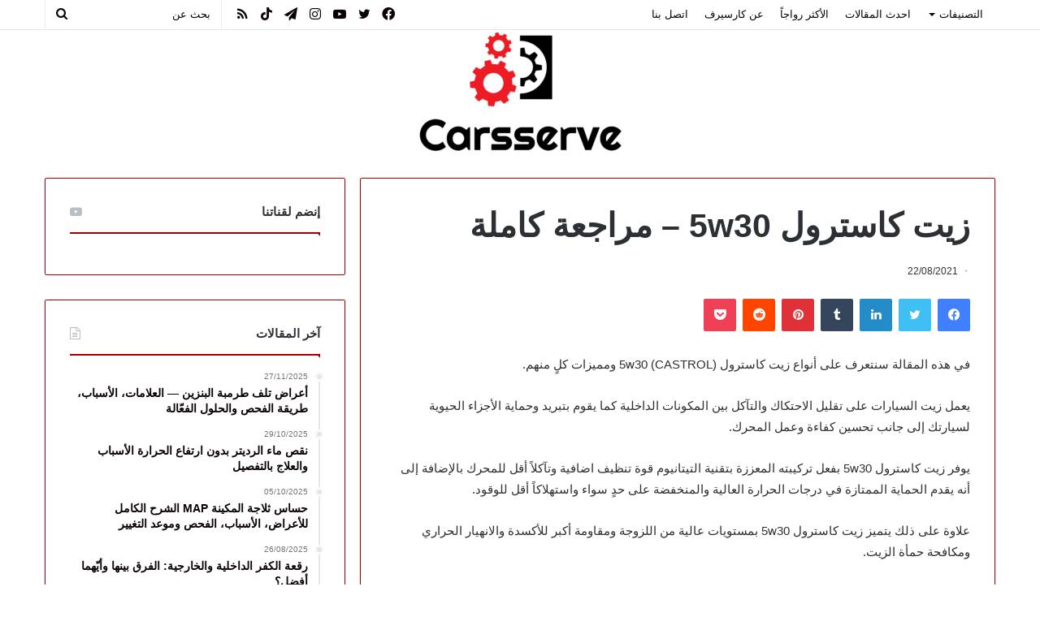

--- FILE ---
content_type: text/html; charset=UTF-8
request_url: https://carsserve.com/%D8%B2%D9%8A%D8%AA-%D9%83%D8%A7%D8%B3%D8%AA%D8%B1%D9%88%D9%84-5w30/
body_size: 63517
content:
<!DOCTYPE html>
<html dir="rtl" lang="ar" class="" data-skin="light" prefix="og: https://ogp.me/ns#">
<head><meta charset="UTF-8" /><script>if(navigator.userAgent.match(/MSIE|Internet Explorer/i)||navigator.userAgent.match(/Trident\/7\..*?rv:11/i)){var href=document.location.href;if(!href.match(/[?&]nowprocket/)){if(href.indexOf("?")==-1){if(href.indexOf("#")==-1){document.location.href=href+"?nowprocket=1"}else{document.location.href=href.replace("#","?nowprocket=1#")}}else{if(href.indexOf("#")==-1){document.location.href=href+"&nowprocket=1"}else{document.location.href=href.replace("#","&nowprocket=1#")}}}}</script><script>class RocketLazyLoadScripts{constructor(){this.triggerEvents=["keydown","mousedown","mousemove","touchmove","touchstart","touchend","wheel"],this.userEventHandler=this._triggerListener.bind(this),this.touchStartHandler=this._onTouchStart.bind(this),this.touchMoveHandler=this._onTouchMove.bind(this),this.touchEndHandler=this._onTouchEnd.bind(this),this.clickHandler=this._onClick.bind(this),this.interceptedClicks=[],window.addEventListener("pageshow",(e=>{this.persisted=e.persisted})),window.addEventListener("DOMContentLoaded",(()=>{this._preconnect3rdParties()})),this.delayedScripts={normal:[],async:[],defer:[]},this.allJQueries=[]}_addUserInteractionListener(e){document.hidden?e._triggerListener():(this.triggerEvents.forEach((t=>window.addEventListener(t,e.userEventHandler,{passive:!0}))),window.addEventListener("touchstart",e.touchStartHandler,{passive:!0}),window.addEventListener("mousedown",e.touchStartHandler),document.addEventListener("visibilitychange",e.userEventHandler))}_removeUserInteractionListener(){this.triggerEvents.forEach((e=>window.removeEventListener(e,this.userEventHandler,{passive:!0}))),document.removeEventListener("visibilitychange",this.userEventHandler)}_onTouchStart(e){"HTML"!==e.target.tagName&&(window.addEventListener("touchend",this.touchEndHandler),window.addEventListener("mouseup",this.touchEndHandler),window.addEventListener("touchmove",this.touchMoveHandler,{passive:!0}),window.addEventListener("mousemove",this.touchMoveHandler),e.target.addEventListener("click",this.clickHandler),this._renameDOMAttribute(e.target,"onclick","rocket-onclick"))}_onTouchMove(e){window.removeEventListener("touchend",this.touchEndHandler),window.removeEventListener("mouseup",this.touchEndHandler),window.removeEventListener("touchmove",this.touchMoveHandler,{passive:!0}),window.removeEventListener("mousemove",this.touchMoveHandler),e.target.removeEventListener("click",this.clickHandler),this._renameDOMAttribute(e.target,"rocket-onclick","onclick")}_onTouchEnd(e){window.removeEventListener("touchend",this.touchEndHandler),window.removeEventListener("mouseup",this.touchEndHandler),window.removeEventListener("touchmove",this.touchMoveHandler,{passive:!0}),window.removeEventListener("mousemove",this.touchMoveHandler)}_onClick(e){e.target.removeEventListener("click",this.clickHandler),this._renameDOMAttribute(e.target,"rocket-onclick","onclick"),this.interceptedClicks.push(e),e.preventDefault(),e.stopPropagation(),e.stopImmediatePropagation()}_replayClicks(){window.removeEventListener("touchstart",this.touchStartHandler,{passive:!0}),window.removeEventListener("mousedown",this.touchStartHandler),this.interceptedClicks.forEach((e=>{e.target.dispatchEvent(new MouseEvent("click",{view:e.view,bubbles:!0,cancelable:!0}))}))}_renameDOMAttribute(e,t,n){e.hasAttribute&&e.hasAttribute(t)&&(event.target.setAttribute(n,event.target.getAttribute(t)),event.target.removeAttribute(t))}_triggerListener(){this._removeUserInteractionListener(this),"loading"===document.readyState?document.addEventListener("DOMContentLoaded",this._loadEverythingNow.bind(this)):this._loadEverythingNow()}_preconnect3rdParties(){let e=[];document.querySelectorAll("script[type=rocketlazyloadscript]").forEach((t=>{if(t.hasAttribute("src")){const n=new URL(t.src).origin;n!==location.origin&&e.push({src:n,crossOrigin:t.crossOrigin||"module"===t.getAttribute("data-rocket-type")})}})),e=[...new Map(e.map((e=>[JSON.stringify(e),e]))).values()],this._batchInjectResourceHints(e,"preconnect")}async _loadEverythingNow(){this.lastBreath=Date.now(),this._delayEventListeners(),this._delayJQueryReady(this),this._handleDocumentWrite(),this._registerAllDelayedScripts(),this._preloadAllScripts(),await this._loadScriptsFromList(this.delayedScripts.normal),await this._loadScriptsFromList(this.delayedScripts.defer),await this._loadScriptsFromList(this.delayedScripts.async);try{await this._triggerDOMContentLoaded(),await this._triggerWindowLoad()}catch(e){}window.dispatchEvent(new Event("rocket-allScriptsLoaded")),this._replayClicks()}_registerAllDelayedScripts(){document.querySelectorAll("script[type=rocketlazyloadscript]").forEach((e=>{e.hasAttribute("src")?e.hasAttribute("async")&&!1!==e.async?this.delayedScripts.async.push(e):e.hasAttribute("defer")&&!1!==e.defer||"module"===e.getAttribute("data-rocket-type")?this.delayedScripts.defer.push(e):this.delayedScripts.normal.push(e):this.delayedScripts.normal.push(e)}))}async _transformScript(e){return await this._littleBreath(),new Promise((t=>{const n=document.createElement("script");[...e.attributes].forEach((e=>{let t=e.nodeName;"type"!==t&&("data-rocket-type"===t&&(t="type"),n.setAttribute(t,e.nodeValue))})),e.hasAttribute("src")?(n.addEventListener("load",t),n.addEventListener("error",t)):(n.text=e.text,t());try{e.parentNode.replaceChild(n,e)}catch(e){t()}}))}async _loadScriptsFromList(e){const t=e.shift();return t?(await this._transformScript(t),this._loadScriptsFromList(e)):Promise.resolve()}_preloadAllScripts(){this._batchInjectResourceHints([...this.delayedScripts.normal,...this.delayedScripts.defer,...this.delayedScripts.async],"preload")}_batchInjectResourceHints(e,t){var n=document.createDocumentFragment();e.forEach((e=>{if(e.src){const i=document.createElement("link");i.href=e.src,i.rel=t,"preconnect"!==t&&(i.as="script"),e.getAttribute&&"module"===e.getAttribute("data-rocket-type")&&(i.crossOrigin=!0),e.crossOrigin&&(i.crossOrigin=e.crossOrigin),n.appendChild(i)}})),document.head.appendChild(n)}_delayEventListeners(){let e={};function t(t,n){!function(t){function n(n){return e[t].eventsToRewrite.indexOf(n)>=0?"rocket-"+n:n}e[t]||(e[t]={originalFunctions:{add:t.addEventListener,remove:t.removeEventListener},eventsToRewrite:[]},t.addEventListener=function(){arguments[0]=n(arguments[0]),e[t].originalFunctions.add.apply(t,arguments)},t.removeEventListener=function(){arguments[0]=n(arguments[0]),e[t].originalFunctions.remove.apply(t,arguments)})}(t),e[t].eventsToRewrite.push(n)}function n(e,t){let n=e[t];Object.defineProperty(e,t,{get:()=>n||function(){},set(i){e["rocket"+t]=n=i}})}t(document,"DOMContentLoaded"),t(window,"DOMContentLoaded"),t(window,"load"),t(window,"pageshow"),t(document,"readystatechange"),n(document,"onreadystatechange"),n(window,"onload"),n(window,"onpageshow")}_delayJQueryReady(e){let t=window.jQuery;Object.defineProperty(window,"jQuery",{get:()=>t,set(n){if(n&&n.fn&&!e.allJQueries.includes(n)){n.fn.ready=n.fn.init.prototype.ready=function(t){e.domReadyFired?t.bind(document)(n):document.addEventListener("rocket-DOMContentLoaded",(()=>t.bind(document)(n)))};const t=n.fn.on;n.fn.on=n.fn.init.prototype.on=function(){if(this[0]===window){function e(e){return e.split(" ").map((e=>"load"===e||0===e.indexOf("load.")?"rocket-jquery-load":e)).join(" ")}"string"==typeof arguments[0]||arguments[0]instanceof String?arguments[0]=e(arguments[0]):"object"==typeof arguments[0]&&Object.keys(arguments[0]).forEach((t=>{delete Object.assign(arguments[0],{[e(t)]:arguments[0][t]})[t]}))}return t.apply(this,arguments),this},e.allJQueries.push(n)}t=n}})}async _triggerDOMContentLoaded(){this.domReadyFired=!0,await this._littleBreath(),document.dispatchEvent(new Event("rocket-DOMContentLoaded")),await this._littleBreath(),window.dispatchEvent(new Event("rocket-DOMContentLoaded")),await this._littleBreath(),document.dispatchEvent(new Event("rocket-readystatechange")),await this._littleBreath(),document.rocketonreadystatechange&&document.rocketonreadystatechange()}async _triggerWindowLoad(){await this._littleBreath(),window.dispatchEvent(new Event("rocket-load")),await this._littleBreath(),window.rocketonload&&window.rocketonload(),await this._littleBreath(),this.allJQueries.forEach((e=>e(window).trigger("rocket-jquery-load"))),await this._littleBreath();const e=new Event("rocket-pageshow");e.persisted=this.persisted,window.dispatchEvent(e),await this._littleBreath(),window.rocketonpageshow&&window.rocketonpageshow({persisted:this.persisted})}_handleDocumentWrite(){const e=new Map;document.write=document.writeln=function(t){const n=document.currentScript,i=document.createRange(),r=n.parentElement;let o=e.get(n);void 0===o&&(o=n.nextSibling,e.set(n,o));const s=document.createDocumentFragment();i.setStart(s,0),s.appendChild(i.createContextualFragment(t)),r.insertBefore(s,o)}}async _littleBreath(){Date.now()-this.lastBreath>45&&(await this._requestAnimFrame(),this.lastBreath=Date.now())}async _requestAnimFrame(){return document.hidden?new Promise((e=>setTimeout(e))):new Promise((e=>requestAnimationFrame(e)))}static run(){const e=new RocketLazyLoadScripts;e._addUserInteractionListener(e)}}RocketLazyLoadScripts.run();</script>
	
	<link rel="profile" href="https://gmpg.org/xfn/11" />
	<!-- تحسين تحميل style.min.css -->

<noscript>
  <link rel="stylesheet" href="https://carsserve.com/wp-content/themes/jannah/assets/css/style.min.css">
</noscript>
	
	<!-- كود إعلانات أدسنس التلقائي -->
<script type="rocketlazyloadscript" async src="https://pagead2.googlesyndication.com/pagead/js/adsbygoogle.js?client=ca-pub-8806446219868338"
     crossorigin="anonymous"></script>
	
		
	<script type="application/ld+json">
{
  "@context": "https://schema.org",
  "@graph": [
    {
      "@type": "WebPage",
      "@id": "https://carsserve.com/",
      "url": "https://carsserve.com/",
      "name": "كارسيرف – دليلك لفهم وصيانة السيارة",
      "description": "مقالات مفصلة، رموز أعطال، نصائح صيانة، وكل ما تحتاجه لسيارتك.",
      "inLanguage": "ar",
      "isPartOf": {
        "@type": "WebSite",
        "@id": "https://carsserve.com/#website"
      },
      "breadcrumb": {
        "@id": "https://carsserve.com/#breadcrumb"
      },
      "primaryImageOfPage": {
        "@type": "ImageObject",
        "url": "https://carsserve.com/wp-content/uploads/2020/07/LOGO.png"
      }
    },
    {
      "@type": "WebSite",
      "@id": "https://carsserve.com/#website",
      "url": "https://carsserve.com/",
      "name": "كارسيرف",
      "publisher": {
        "@id": "https://carsserve.com/#organization"
      },
      "inLanguage": "ar",
      "potentialAction": {
        "@type": "SearchAction",
        "target": "https://carsserve.com/?s={search_term_string}",
        "query-input": "required name=search_term_string"
      }
    },
    {
      "@type": "Organization",
      "@id": "https://carsserve.com/#organization",
      "name": "كارسيرف",
      "url": "https://carsserve.com/",
      "logo": {
        "@type": "ImageObject",
        "url": "https://carsserve.com/wp-content/uploads/2020/07/LOGO.png"
      }
    },
    {
      "@type": "BreadcrumbList",
      "@id": "https://carsserve.com/#breadcrumb",
      "itemListElement": [
        {
          "@type": "ListItem",
          "position": 1,
          "name": "الرئيسية",
          "item": "https://carsserve.com/"
        }
      ]
    },
    {
      "@type": "SiteNavigationElement",
      "name": "رموز الأعطال",
      "url": "https://carsserve.com/category/%D8%B1%D9%85%D9%88%D8%B2-%D8%A7%D9%84%D8%A3%D8%B9%D8%B7%D8%A7%D9%84"
    },
    {
      "@type": "SiteNavigationElement",
      "name": "تحميل دليل المالك",
      "url": "https://carsserve.com/category/%D8%AA%D8%AD%D9%85%D9%8A%D9%84-%D8%AF%D9%84%D9%8A%D9%84-%D8%A7%D9%84%D9%85%D8%A7%D9%84%D9%83-%D9%84%D9%84%D8%B3%D9%8A%D8%A7%D8%B1%D8%A7%D8%AA"
    },
    {
      "@type": "SiteNavigationElement",
      "name": "العناية بالسيارة",
      "url": "https://carsserve.com/category/%D8%A7%D9%84%D8%B9%D9%86%D8%A7%D9%8A%D8%A9-%D8%A8%D8%A7%D9%84%D8%B3%D9%8A%D8%A7%D8%B1%D8%A9"
    },
    {
      "@type": "SiteNavigationElement",
      "name": "مراجعات",
      "url": "https://carsserve.com/category/%D9%85%D8%B1%D8%A7%D8%AC%D8%B9%D8%A7%D8%AA"
    },
    {
      "@type": "SiteNavigationElement",
      "name": "عن كارسيرف",
      "url": "https://carsserve.com/about"
    }
  ]
}
</script>
	
	
	
		<style>img:is([sizes="auto" i], [sizes^="auto," i]) { contain-intrinsic-size: 3000px 1500px }</style>
	<link data-minify="1" rel='preload' as='style' href='https://carsserve.com/wp-content/cache/min/1/wp-content/plugins/structured-content/dist/blocks.style.build.css?ver=1751888787' data-wpacu-preload-css-basic='1' />
<link rel='preload' as='style' href='https://carsserve.com/wp-content/plugins/schema-and-structured-data-for-wp/admin_section/css/saswp-review-feature-front.min.css?ver=1.47' data-wpacu-preload-css-basic='1' />
<link rel='preload' as='style' href='https://carsserve.com/wp-content/plugins/schema-and-structured-data-for-wp/admin_section/css/saswp-frontend.min.css?ver=1.47' data-wpacu-preload-css-basic='1' />
<link rel='preload' as='style' href='https://carsserve.com/wp-content/plugins/schema-and-structured-data-for-wp/admin_section/css/jquery.rateyo.min.css?ver=1.47' data-wpacu-preload-css-basic='1' />
<link rel='preload' as='style' href='https://carsserve.com/wp-content/plugins/easy-table-of-contents/assets/css/screen.min.css?ver=2.0.74' data-wpacu-preload-css-basic='1' />
<link rel='preload' as='style' href='https://carsserve.com/wp-content/themes/jannah/assets/css/base.min.css?ver=5.4.0' data-wpacu-preload-css-basic='1' />
<link rel='preload' as='style' href='https://carsserve.com/wp-content/themes/jannah/assets/css/style.min.css?ver=5.4.0' data-wpacu-preload-css-basic='1' />
<link rel='preload' as='style' href='https://carsserve.com/wp-content/themes/jannah/assets/css/widgets.min.css?ver=5.4.0' data-wpacu-preload-css-basic='1' />
<link data-minify="1" rel='preload' as='style' href='https://carsserve.com/wp-content/cache/min/1/wp-content/cache/asset-cleanup/css/item/tie-css-helpers-v4654cf6a222945b3a30b5019f35738ecc099ddf7.css?ver=1751888786' data-wpacu-preload-css-basic='1' />
<link data-minify="1" rel='preload' as='style' href='https://carsserve.com/wp-content/cache/min/1/wp-content/cache/asset-cleanup/css/item/tie-fontawesome5-v54c67b5e7b4ac017626828ceef6731f5ce0ce9fd.css?ver=1751888787' data-wpacu-preload-css-basic='1' />
<link rel='preload' as='style' href='https://carsserve.com/wp-content/themes/jannah/assets/css/single.min.css?ver=5.4.0' data-wpacu-preload-css-basic='1' />
<link rel='preload' as='script' href='https://carsserve.com/wp-content/plugins/structured-content/dist/app.build.js?ver=1.6.4' data-wpacu-preload-js='1'>
<link rel='preload' as='script' href='https://carsserve.com/wp-content/plugins/schema-and-structured-data-for-wp/admin_section/js/saswp-review-feature-frontend.min.js?ver=1.47' data-wpacu-preload-js='1'>
<link rel='preload' as='script' href='https://carsserve.com/wp-content/plugins/schema-and-structured-data-for-wp/admin_section/js/jquery.rateyo.min.js?ver=1.47' data-wpacu-preload-js='1'>
<link rel='preload' as='script' href='https://carsserve.com/wp-content/plugins/schema-and-structured-data-for-wp/admin_section/js/saswp-frontend.min.js?ver=1.47' data-wpacu-preload-js='1'>
<link rel='preload' as='script' href='https://carsserve.com/wp-content/plugins/easy-table-of-contents/assets/js/smooth_scroll.min.js?ver=2.0.74' data-wpacu-preload-js='1'>
<link rel='preload' as='script' href='https://carsserve.com/wp-content/plugins/easy-table-of-contents/vendor/js-cookie/js.cookie.min.js?ver=2.2.1' data-wpacu-preload-js='1'>
<link rel='preload' as='script' href='https://carsserve.com/wp-content/plugins/easy-table-of-contents/vendor/sticky-kit/jquery.sticky-kit.min.js?ver=1.9.2' data-wpacu-preload-js='1'>
<link rel='preload' as='script' href='https://carsserve.com/wp-content/plugins/easy-table-of-contents/assets/js/front.min.js?ver=2.0.74-1746459876' data-wpacu-preload-js='1'>
<link rel='preload' as='script' href='https://carsserve.com/wp-content/themes/jannah/assets/js/scripts.min.js?ver=5.4.0' data-wpacu-preload-js='1'>
<link rel='preload' as='script' href='https://carsserve.com/wp-content/themes/jannah/assets/js/desktop.min.js?ver=5.4.0' data-wpacu-preload-js='1'>
<link rel='preload' as='script' href='https://carsserve.com/wp-content/themes/jannah/assets/js/single.min.js?ver=5.4.0' data-wpacu-preload-js='1'>
<link rel="preload" as="font" href="/wp-content/themes/jannah/assets/fonts/tielabs-fonticon/tielabs-fonticon.woff" data-wpacu-preload-font="1" crossorigin>

<!-- تحسين مُحركات البحث بواسطة رانك ماث برو (Rank Math PRO)-  https://s.rankmath.com/home -->
<title>زيت كاسترول 5w30 - مراجعة كاملة - كارسيرف</title>
<meta name="description" content="يوفر زيت كاسترول 5w30 بفعل تركيبته المعززة قوة تنظيف اضافية وتآكلاً أقل للمحرك بالإضافة إلى الحماية في درجات الحرارة العالية والمنخفضة ."/>
<meta name="robots" content="follow, index, max-snippet:-1, max-video-preview:-1, max-image-preview:large"/>
<link rel="canonical" href="https://carsserve.com/%d8%b2%d9%8a%d8%aa-%d9%83%d8%a7%d8%b3%d8%aa%d8%b1%d9%88%d9%84-5w30/" />
<meta property="og:locale" content="ar_AR" />
<meta property="og:type" content="article" />
<meta property="og:title" content="زيت كاسترول 5w30 - مراجعة كاملة - كارسيرف" />
<meta property="og:description" content="يوفر زيت كاسترول 5w30 بفعل تركيبته المعززة قوة تنظيف اضافية وتآكلاً أقل للمحرك بالإضافة إلى الحماية في درجات الحرارة العالية والمنخفضة ." />
<meta property="og:url" content="https://carsserve.com/%d8%b2%d9%8a%d8%aa-%d9%83%d8%a7%d8%b3%d8%aa%d8%b1%d9%88%d9%84-5w30/" />
<meta property="og:site_name" content="كارسيرف" />
<meta property="article:section" content="مراجعات" />
<meta property="og:updated_time" content="2022-08-30T16:03:41+03:00" />
<meta property="og:image" content="https://carsserve.com/wp-content/uploads/2021/08/مواصفات-زيت-كاسترول-5W30.jpg" />
<meta property="og:image:secure_url" content="https://carsserve.com/wp-content/uploads/2021/08/مواصفات-زيت-كاسترول-5W30.jpg" />
<meta property="og:image:width" content="1300" />
<meta property="og:image:height" content="800" />
<meta property="og:image:alt" content="مواصفات زيت كاسترول 5W30" />
<meta property="og:image:type" content="image/jpeg" />
<meta property="article:published_time" content="2021-08-22T15:27:24+03:00" />
<meta property="article:modified_time" content="2022-08-30T16:03:41+03:00" />
<meta name="twitter:card" content="summary_large_image" />
<meta name="twitter:title" content="زيت كاسترول 5w30 - مراجعة كاملة - كارسيرف" />
<meta name="twitter:description" content="يوفر زيت كاسترول 5w30 بفعل تركيبته المعززة قوة تنظيف اضافية وتآكلاً أقل للمحرك بالإضافة إلى الحماية في درجات الحرارة العالية والمنخفضة ." />
<meta name="twitter:site" content="@https://twitter.com/carsserve" />
<meta name="twitter:creator" content="@https://twitter.com/carsserve" />
<meta name="twitter:image" content="https://carsserve.com/wp-content/uploads/2021/08/مواصفات-زيت-كاسترول-5W30.jpg" />
<meta name="twitter:label1" content="كُتب بواسطة" />
<meta name="twitter:data1" content="carsserve" />
<meta name="twitter:label2" content="مدة القراءة" />
<meta name="twitter:data2" content="4 دقائق" />
<!-- /إضافة تحسين محركات البحث لووردبريس Rank Math -->


<link rel="alternate" type="application/rss+xml" title="كارسيرف &laquo; الخلاصة" href="https://carsserve.com/feed/" />
<link data-minify="1"   data-wpacu-to-be-preloaded-basic='1' rel='stylesheet' id='structured-content-frontend-css' href='https://carsserve.com/wp-content/cache/min/1/wp-content/plugins/structured-content/dist/blocks.style.build.css?ver=1751888787' type='text/css' media='all' />
<link rel='stylesheet' id='wp-block-library-rtl-css' href='https://carsserve.com/wp-includes/css/dist/block-library/style-rtl.min.css?ver=6.8.3' type='text/css' media='all' />
<style id='classic-theme-styles-inline-css' type='text/css'>
/*! This file is auto-generated */
.wp-block-button__link{color:#fff;background-color:#32373c;border-radius:9999px;box-shadow:none;text-decoration:none;padding:calc(.667em + 2px) calc(1.333em + 2px);font-size:1.125em}.wp-block-file__button{background:#32373c;color:#fff;text-decoration:none}
</style>
<style id='global-styles-inline-css' type='text/css'>
:root{--wp--preset--aspect-ratio--square: 1;--wp--preset--aspect-ratio--4-3: 4/3;--wp--preset--aspect-ratio--3-4: 3/4;--wp--preset--aspect-ratio--3-2: 3/2;--wp--preset--aspect-ratio--2-3: 2/3;--wp--preset--aspect-ratio--16-9: 16/9;--wp--preset--aspect-ratio--9-16: 9/16;--wp--preset--color--black: #000000;--wp--preset--color--cyan-bluish-gray: #abb8c3;--wp--preset--color--white: #ffffff;--wp--preset--color--pale-pink: #f78da7;--wp--preset--color--vivid-red: #cf2e2e;--wp--preset--color--luminous-vivid-orange: #ff6900;--wp--preset--color--luminous-vivid-amber: #fcb900;--wp--preset--color--light-green-cyan: #7bdcb5;--wp--preset--color--vivid-green-cyan: #00d084;--wp--preset--color--pale-cyan-blue: #8ed1fc;--wp--preset--color--vivid-cyan-blue: #0693e3;--wp--preset--color--vivid-purple: #9b51e0;--wp--preset--gradient--vivid-cyan-blue-to-vivid-purple: linear-gradient(135deg,rgba(6,147,227,1) 0%,rgb(155,81,224) 100%);--wp--preset--gradient--light-green-cyan-to-vivid-green-cyan: linear-gradient(135deg,rgb(122,220,180) 0%,rgb(0,208,130) 100%);--wp--preset--gradient--luminous-vivid-amber-to-luminous-vivid-orange: linear-gradient(135deg,rgba(252,185,0,1) 0%,rgba(255,105,0,1) 100%);--wp--preset--gradient--luminous-vivid-orange-to-vivid-red: linear-gradient(135deg,rgba(255,105,0,1) 0%,rgb(207,46,46) 100%);--wp--preset--gradient--very-light-gray-to-cyan-bluish-gray: linear-gradient(135deg,rgb(238,238,238) 0%,rgb(169,184,195) 100%);--wp--preset--gradient--cool-to-warm-spectrum: linear-gradient(135deg,rgb(74,234,220) 0%,rgb(151,120,209) 20%,rgb(207,42,186) 40%,rgb(238,44,130) 60%,rgb(251,105,98) 80%,rgb(254,248,76) 100%);--wp--preset--gradient--blush-light-purple: linear-gradient(135deg,rgb(255,206,236) 0%,rgb(152,150,240) 100%);--wp--preset--gradient--blush-bordeaux: linear-gradient(135deg,rgb(254,205,165) 0%,rgb(254,45,45) 50%,rgb(107,0,62) 100%);--wp--preset--gradient--luminous-dusk: linear-gradient(135deg,rgb(255,203,112) 0%,rgb(199,81,192) 50%,rgb(65,88,208) 100%);--wp--preset--gradient--pale-ocean: linear-gradient(135deg,rgb(255,245,203) 0%,rgb(182,227,212) 50%,rgb(51,167,181) 100%);--wp--preset--gradient--electric-grass: linear-gradient(135deg,rgb(202,248,128) 0%,rgb(113,206,126) 100%);--wp--preset--gradient--midnight: linear-gradient(135deg,rgb(2,3,129) 0%,rgb(40,116,252) 100%);--wp--preset--font-size--small: 13px;--wp--preset--font-size--medium: 20px;--wp--preset--font-size--large: 36px;--wp--preset--font-size--x-large: 42px;--wp--preset--spacing--20: 0.44rem;--wp--preset--spacing--30: 0.67rem;--wp--preset--spacing--40: 1rem;--wp--preset--spacing--50: 1.5rem;--wp--preset--spacing--60: 2.25rem;--wp--preset--spacing--70: 3.38rem;--wp--preset--spacing--80: 5.06rem;--wp--preset--shadow--natural: 6px 6px 9px rgba(0, 0, 0, 0.2);--wp--preset--shadow--deep: 12px 12px 50px rgba(0, 0, 0, 0.4);--wp--preset--shadow--sharp: 6px 6px 0px rgba(0, 0, 0, 0.2);--wp--preset--shadow--outlined: 6px 6px 0px -3px rgba(255, 255, 255, 1), 6px 6px rgba(0, 0, 0, 1);--wp--preset--shadow--crisp: 6px 6px 0px rgba(0, 0, 0, 1);}:where(.is-layout-flex){gap: 0.5em;}:where(.is-layout-grid){gap: 0.5em;}body .is-layout-flex{display: flex;}.is-layout-flex{flex-wrap: wrap;align-items: center;}.is-layout-flex > :is(*, div){margin: 0;}body .is-layout-grid{display: grid;}.is-layout-grid > :is(*, div){margin: 0;}:where(.wp-block-columns.is-layout-flex){gap: 2em;}:where(.wp-block-columns.is-layout-grid){gap: 2em;}:where(.wp-block-post-template.is-layout-flex){gap: 1.25em;}:where(.wp-block-post-template.is-layout-grid){gap: 1.25em;}.has-black-color{color: var(--wp--preset--color--black) !important;}.has-cyan-bluish-gray-color{color: var(--wp--preset--color--cyan-bluish-gray) !important;}.has-white-color{color: var(--wp--preset--color--white) !important;}.has-pale-pink-color{color: var(--wp--preset--color--pale-pink) !important;}.has-vivid-red-color{color: var(--wp--preset--color--vivid-red) !important;}.has-luminous-vivid-orange-color{color: var(--wp--preset--color--luminous-vivid-orange) !important;}.has-luminous-vivid-amber-color{color: var(--wp--preset--color--luminous-vivid-amber) !important;}.has-light-green-cyan-color{color: var(--wp--preset--color--light-green-cyan) !important;}.has-vivid-green-cyan-color{color: var(--wp--preset--color--vivid-green-cyan) !important;}.has-pale-cyan-blue-color{color: var(--wp--preset--color--pale-cyan-blue) !important;}.has-vivid-cyan-blue-color{color: var(--wp--preset--color--vivid-cyan-blue) !important;}.has-vivid-purple-color{color: var(--wp--preset--color--vivid-purple) !important;}.has-black-background-color{background-color: var(--wp--preset--color--black) !important;}.has-cyan-bluish-gray-background-color{background-color: var(--wp--preset--color--cyan-bluish-gray) !important;}.has-white-background-color{background-color: var(--wp--preset--color--white) !important;}.has-pale-pink-background-color{background-color: var(--wp--preset--color--pale-pink) !important;}.has-vivid-red-background-color{background-color: var(--wp--preset--color--vivid-red) !important;}.has-luminous-vivid-orange-background-color{background-color: var(--wp--preset--color--luminous-vivid-orange) !important;}.has-luminous-vivid-amber-background-color{background-color: var(--wp--preset--color--luminous-vivid-amber) !important;}.has-light-green-cyan-background-color{background-color: var(--wp--preset--color--light-green-cyan) !important;}.has-vivid-green-cyan-background-color{background-color: var(--wp--preset--color--vivid-green-cyan) !important;}.has-pale-cyan-blue-background-color{background-color: var(--wp--preset--color--pale-cyan-blue) !important;}.has-vivid-cyan-blue-background-color{background-color: var(--wp--preset--color--vivid-cyan-blue) !important;}.has-vivid-purple-background-color{background-color: var(--wp--preset--color--vivid-purple) !important;}.has-black-border-color{border-color: var(--wp--preset--color--black) !important;}.has-cyan-bluish-gray-border-color{border-color: var(--wp--preset--color--cyan-bluish-gray) !important;}.has-white-border-color{border-color: var(--wp--preset--color--white) !important;}.has-pale-pink-border-color{border-color: var(--wp--preset--color--pale-pink) !important;}.has-vivid-red-border-color{border-color: var(--wp--preset--color--vivid-red) !important;}.has-luminous-vivid-orange-border-color{border-color: var(--wp--preset--color--luminous-vivid-orange) !important;}.has-luminous-vivid-amber-border-color{border-color: var(--wp--preset--color--luminous-vivid-amber) !important;}.has-light-green-cyan-border-color{border-color: var(--wp--preset--color--light-green-cyan) !important;}.has-vivid-green-cyan-border-color{border-color: var(--wp--preset--color--vivid-green-cyan) !important;}.has-pale-cyan-blue-border-color{border-color: var(--wp--preset--color--pale-cyan-blue) !important;}.has-vivid-cyan-blue-border-color{border-color: var(--wp--preset--color--vivid-cyan-blue) !important;}.has-vivid-purple-border-color{border-color: var(--wp--preset--color--vivid-purple) !important;}.has-vivid-cyan-blue-to-vivid-purple-gradient-background{background: var(--wp--preset--gradient--vivid-cyan-blue-to-vivid-purple) !important;}.has-light-green-cyan-to-vivid-green-cyan-gradient-background{background: var(--wp--preset--gradient--light-green-cyan-to-vivid-green-cyan) !important;}.has-luminous-vivid-amber-to-luminous-vivid-orange-gradient-background{background: var(--wp--preset--gradient--luminous-vivid-amber-to-luminous-vivid-orange) !important;}.has-luminous-vivid-orange-to-vivid-red-gradient-background{background: var(--wp--preset--gradient--luminous-vivid-orange-to-vivid-red) !important;}.has-very-light-gray-to-cyan-bluish-gray-gradient-background{background: var(--wp--preset--gradient--very-light-gray-to-cyan-bluish-gray) !important;}.has-cool-to-warm-spectrum-gradient-background{background: var(--wp--preset--gradient--cool-to-warm-spectrum) !important;}.has-blush-light-purple-gradient-background{background: var(--wp--preset--gradient--blush-light-purple) !important;}.has-blush-bordeaux-gradient-background{background: var(--wp--preset--gradient--blush-bordeaux) !important;}.has-luminous-dusk-gradient-background{background: var(--wp--preset--gradient--luminous-dusk) !important;}.has-pale-ocean-gradient-background{background: var(--wp--preset--gradient--pale-ocean) !important;}.has-electric-grass-gradient-background{background: var(--wp--preset--gradient--electric-grass) !important;}.has-midnight-gradient-background{background: var(--wp--preset--gradient--midnight) !important;}.has-small-font-size{font-size: var(--wp--preset--font-size--small) !important;}.has-medium-font-size{font-size: var(--wp--preset--font-size--medium) !important;}.has-large-font-size{font-size: var(--wp--preset--font-size--large) !important;}.has-x-large-font-size{font-size: var(--wp--preset--font-size--x-large) !important;}
:where(.wp-block-post-template.is-layout-flex){gap: 1.25em;}:where(.wp-block-post-template.is-layout-grid){gap: 1.25em;}
:where(.wp-block-columns.is-layout-flex){gap: 2em;}:where(.wp-block-columns.is-layout-grid){gap: 2em;}
:root :where(.wp-block-pullquote){font-size: 1.5em;line-height: 1.6;}
</style>
<link   data-wpacu-to-be-preloaded-basic='1' rel='stylesheet' id='saswp-rf-style-css' href='https://carsserve.com/wp-content/plugins/schema-and-structured-data-for-wp/admin_section/css/saswp-review-feature-front.min.css?ver=1.47' type='text/css' media='all' />
<link   data-wpacu-to-be-preloaded-basic='1' rel='stylesheet' id='saswp-frontend-css-css' href='https://carsserve.com/wp-content/plugins/schema-and-structured-data-for-wp/admin_section/css/saswp-frontend.min.css?ver=1.47' type='text/css' media='all' />
<link   data-wpacu-to-be-preloaded-basic='1' rel='stylesheet' id='jquery-rateyo-min-css-css' href='https://carsserve.com/wp-content/plugins/schema-and-structured-data-for-wp/admin_section/css/jquery.rateyo.min.css?ver=1.47' type='text/css' media='all' />
<link   data-wpacu-to-be-preloaded-basic='1' rel='stylesheet' id='ez-toc-css' href='https://carsserve.com/wp-content/plugins/easy-table-of-contents/assets/css/screen.min.css?ver=2.0.74' type='text/css' media='all' />
<style id='ez-toc-inline-css' type='text/css'>
div#ez-toc-container .ez-toc-title {font-size: 18px;}div#ez-toc-container .ez-toc-title {font-weight: 700;}div#ez-toc-container ul li , div#ez-toc-container ul li a {font-size: 18px;}div#ez-toc-container ul li , div#ez-toc-container ul li a {font-weight: 500;}div#ez-toc-container nav ul ul li {font-size: 90%;}
</style>
<link data-minify="1" rel='stylesheet' id='popup-maker-site-css' href='https://carsserve.com/wp-content/cache/min/1/wp-content/uploads/pum/pum-site-styles.css?ver=1759609571' type='text/css' media='all' />
<link   data-wpacu-to-be-preloaded-basic='1' rel='stylesheet' id='tie-css-base-css' href='https://carsserve.com/wp-content/themes/jannah/assets/css/base.min.css?ver=5.4.0' type='text/css' media='all' />
<link   data-wpacu-to-be-preloaded-basic='1' rel='stylesheet' id='tie-css-styles-css' href='https://carsserve.com/wp-content/themes/jannah/assets/css/style.min.css?ver=5.4.0' type='text/css' media='all' />
<link   data-wpacu-to-be-preloaded-basic='1' rel='stylesheet' id='tie-css-widgets-css' href='https://carsserve.com/wp-content/themes/jannah/assets/css/widgets.min.css?ver=5.4.0' type='text/css' media='all' />
<link data-minify="1"   data-wpacu-to-be-preloaded-basic='1' rel='stylesheet' id='tie-css-helpers-css' href='https://carsserve.com/wp-content/cache/min/1/wp-content/cache/asset-cleanup/css/item/tie-css-helpers-v4654cf6a222945b3a30b5019f35738ecc099ddf7.css?ver=1751888786' type='text/css' media='all' />
<link data-minify="1"   data-wpacu-to-be-preloaded-basic='1' rel='stylesheet' id='tie-fontawesome5-css' href='https://carsserve.com/wp-content/cache/min/1/wp-content/cache/asset-cleanup/css/item/tie-fontawesome5-v54c67b5e7b4ac017626828ceef6731f5ce0ce9fd.css?ver=1751888787' type='text/css' media='all' />
<link   data-wpacu-to-be-preloaded-basic='1' rel='stylesheet' id='tie-css-single-css' href='https://carsserve.com/wp-content/themes/jannah/assets/css/single.min.css?ver=5.4.0' type='text/css' media='all' />
<link rel='stylesheet' id='tie-css-print-css' href='https://carsserve.com/wp-content/themes/jannah/assets/css/print.css?ver=5.4.0' type='text/css' media='print' />
<style id='tie-css-print-inline-css' type='text/css'>
#main-nav .main-menu > ul > li > a{font-size: 18px;text-transform: uppercase;}#tie-wrapper .mag-box.big-post-left-box li:not(:first-child) .post-title,#tie-wrapper .mag-box.big-post-top-box li:not(:first-child) .post-title,#tie-wrapper .mag-box.half-box li:not(:first-child) .post-title,#tie-wrapper .mag-box.big-thumb-left-box li:not(:first-child) .post-title,#tie-wrapper .mag-box.scrolling-box .slide .post-title,#tie-wrapper .mag-box.miscellaneous-box li:not(:first-child) .post-title{font-weight: 500;}#tie-body{background-color: #ffffff;}.brand-title,a:hover,.tie-popup-search-submit,#logo.text-logo a,.theme-header nav .components #search-submit:hover,.theme-header .header-nav .components > li:hover > a,.theme-header .header-nav .components li a:hover,.main-menu ul.cats-vertical li a.is-active,.main-menu ul.cats-vertical li a:hover,.main-nav li.mega-menu .post-meta a:hover,.main-nav li.mega-menu .post-box-title a:hover,.search-in-main-nav.autocomplete-suggestions a:hover,#main-nav .menu ul:not(.cats-horizontal) li:hover > a,#main-nav .menu ul li.current-menu-item:not(.mega-link-column) > a,.top-nav .menu li:hover > a,.top-nav .menu > .tie-current-menu > a,.search-in-top-nav.autocomplete-suggestions .post-title a:hover,div.mag-box .mag-box-options .mag-box-filter-links a.active,.mag-box-filter-links .flexMenu-viewMore:hover > a,.stars-rating-active,body .tabs.tabs .active > a,.video-play-icon,.spinner-circle:after,#go-to-content:hover,.comment-list .comment-author .fn,.commentlist .comment-author .fn,blockquote::before,blockquote cite,blockquote.quote-simple p,.multiple-post-pages a:hover,#story-index li .is-current,.latest-tweets-widget .twitter-icon-wrap span,.wide-slider-nav-wrapper .slide,.wide-next-prev-slider-wrapper .tie-slider-nav li:hover span,.review-final-score h3,#mobile-menu-icon:hover .menu-text,body .entry a,.dark-skin body .entry a,.entry .post-bottom-meta a:hover,.comment-list .comment-content a,q a,blockquote a,.widget.tie-weather-widget .icon-basecloud-bg:after,.site-footer a:hover,.site-footer .stars-rating-active,.site-footer .twitter-icon-wrap span,.site-info a:hover{color: #9e0000;}#instagram-link a:hover{color: #9e0000 !important;border-color: #9e0000 !important;}#theme-header #main-nav .spinner-circle:after{color: #9e0000;}[type='submit'],.button,.generic-button a,.generic-button button,.theme-header .header-nav .comp-sub-menu a.button.guest-btn:hover,.theme-header .header-nav .comp-sub-menu a.checkout-button,nav.main-nav .menu > li.tie-current-menu > a,nav.main-nav .menu > li:hover > a,.main-menu .mega-links-head:after,.main-nav .mega-menu.mega-cat .cats-horizontal li a.is-active,#mobile-menu-icon:hover .nav-icon,#mobile-menu-icon:hover .nav-icon:before,#mobile-menu-icon:hover .nav-icon:after,.search-in-main-nav.autocomplete-suggestions a.button,.search-in-top-nav.autocomplete-suggestions a.button,.spinner > div,.post-cat,.pages-numbers li.current span,.multiple-post-pages > span,#tie-wrapper .mejs-container .mejs-controls,.mag-box-filter-links a:hover,.slider-arrow-nav a:not(.pagination-disabled):hover,.comment-list .reply a:hover,.commentlist .reply a:hover,#reading-position-indicator,#story-index-icon,.videos-block .playlist-title,.review-percentage .review-item span span,.tie-slick-dots li.slick-active button,.tie-slick-dots li button:hover,.digital-rating-static,.timeline-widget li a:hover .date:before,#wp-calendar #today,.posts-list-counter li.widget-post-list:before,.cat-counter a + span,.tie-slider-nav li span:hover,.fullwidth-area .widget_tag_cloud .tagcloud a:hover,.magazine2:not(.block-head-4) .dark-widgetized-area ul.tabs a:hover,.magazine2:not(.block-head-4) .dark-widgetized-area ul.tabs .active a,.magazine1 .dark-widgetized-area ul.tabs a:hover,.magazine1 .dark-widgetized-area ul.tabs .active a,.block-head-4.magazine2 .dark-widgetized-area .tabs.tabs .active a,.block-head-4.magazine2 .dark-widgetized-area .tabs > .active a:before,.block-head-4.magazine2 .dark-widgetized-area .tabs > .active a:after,.demo_store,.demo #logo:after,.demo #sticky-logo:after,.widget.tie-weather-widget,span.video-close-btn:hover,#go-to-top,.latest-tweets-widget .slider-links .button:not(:hover){background-color: #9e0000;color: #FFFFFF;}.tie-weather-widget .widget-title .the-subtitle,.block-head-4.magazine2 #footer .tabs .active a:hover{color: #FFFFFF;}pre,code,.pages-numbers li.current span,.theme-header .header-nav .comp-sub-menu a.button.guest-btn:hover,.multiple-post-pages > span,.post-content-slideshow .tie-slider-nav li span:hover,#tie-body .tie-slider-nav li > span:hover,.slider-arrow-nav a:not(.pagination-disabled):hover,.main-nav .mega-menu.mega-cat .cats-horizontal li a.is-active,.main-nav .mega-menu.mega-cat .cats-horizontal li a:hover,.main-menu .menu > li > .menu-sub-content{border-color: #9e0000;}.main-menu .menu > li.tie-current-menu{border-bottom-color: #9e0000;}.top-nav .menu li.tie-current-menu > a:before,.top-nav .menu li.menu-item-has-children:hover > a:before{border-top-color: #9e0000;}.main-nav .main-menu .menu > li.tie-current-menu > a:before,.main-nav .main-menu .menu > li:hover > a:before{border-top-color: #FFFFFF;}header.main-nav-light .main-nav .menu-item-has-children li:hover > a:before,header.main-nav-light .main-nav .mega-menu li:hover > a:before{border-left-color: #9e0000;}.rtl header.main-nav-light .main-nav .menu-item-has-children li:hover > a:before,.rtl header.main-nav-light .main-nav .mega-menu li:hover > a:before{border-right-color: #9e0000;border-left-color: transparent;}.top-nav ul.menu li .menu-item-has-children:hover > a:before{border-top-color: transparent;border-left-color: #9e0000;}.rtl .top-nav ul.menu li .menu-item-has-children:hover > a:before{border-left-color: transparent;border-right-color: #9e0000;}::-moz-selection{background-color: #9e0000;color: #FFFFFF;}::selection{background-color: #9e0000;color: #FFFFFF;}circle.circle_bar{stroke: #9e0000;}#reading-position-indicator{box-shadow: 0 0 10px rgba( 158,0,0,0.7);}#logo.text-logo a:hover,body .entry a:hover,.dark-skin body .entry a:hover,.comment-list .comment-content a:hover,.block-head-4.magazine2 .site-footer .tabs li a:hover,q a:hover,blockquote a:hover{color: #6c0000;}.button:hover,input[type='submit']:hover,.generic-button a:hover,.generic-button button:hover,a.post-cat:hover,.site-footer .button:hover,.site-footer [type='submit']:hover,.search-in-main-nav.autocomplete-suggestions a.button:hover,.search-in-top-nav.autocomplete-suggestions a.button:hover,.theme-header .header-nav .comp-sub-menu a.checkout-button:hover{background-color: #6c0000;color: #FFFFFF;}.theme-header .header-nav .comp-sub-menu a.checkout-button:not(:hover),body .entry a.button{color: #FFFFFF;}#story-index.is-compact .story-index-content{background-color: #9e0000;}#story-index.is-compact .story-index-content a,#story-index.is-compact .story-index-content .is-current{color: #FFFFFF;}#tie-body .mag-box-title h3 a,#tie-body .block-more-button{color: #9e0000;}#tie-body .mag-box-title h3 a:hover,#tie-body .block-more-button:hover{color: #6c0000;}#tie-body .mag-box-title{color: #9e0000;}#tie-body .mag-box-title:before{border-top-color: #9e0000;}#tie-body .mag-box-title:after,#tie-body #footer .widget-title:after{background-color: #9e0000;}.brand-title,a:hover,.tie-popup-search-submit,#logo.text-logo a,.theme-header nav .components #search-submit:hover,.theme-header .header-nav .components > li:hover > a,.theme-header .header-nav .components li a:hover,.main-menu ul.cats-vertical li a.is-active,.main-menu ul.cats-vertical li a:hover,.main-nav li.mega-menu .post-meta a:hover,.main-nav li.mega-menu .post-box-title a:hover,.search-in-main-nav.autocomplete-suggestions a:hover,#main-nav .menu ul:not(.cats-horizontal) li:hover > a,#main-nav .menu ul li.current-menu-item:not(.mega-link-column) > a,.top-nav .menu li:hover > a,.top-nav .menu > .tie-current-menu > a,.search-in-top-nav.autocomplete-suggestions .post-title a:hover,div.mag-box .mag-box-options .mag-box-filter-links a.active,.mag-box-filter-links .flexMenu-viewMore:hover > a,.stars-rating-active,body .tabs.tabs .active > a,.video-play-icon,.spinner-circle:after,#go-to-content:hover,.comment-list .comment-author .fn,.commentlist .comment-author .fn,blockquote::before,blockquote cite,blockquote.quote-simple p,.multiple-post-pages a:hover,#story-index li .is-current,.latest-tweets-widget .twitter-icon-wrap span,.wide-slider-nav-wrapper .slide,.wide-next-prev-slider-wrapper .tie-slider-nav li:hover span,.review-final-score h3,#mobile-menu-icon:hover .menu-text,body .entry a,.dark-skin body .entry a,.entry .post-bottom-meta a:hover,.comment-list .comment-content a,q a,blockquote a,.widget.tie-weather-widget .icon-basecloud-bg:after,.site-footer a:hover,.site-footer .stars-rating-active,.site-footer .twitter-icon-wrap span,.site-info a:hover{color: #9e0000;}#instagram-link a:hover{color: #9e0000 !important;border-color: #9e0000 !important;}#theme-header #main-nav .spinner-circle:after{color: #9e0000;}[type='submit'],.button,.generic-button a,.generic-button button,.theme-header .header-nav .comp-sub-menu a.button.guest-btn:hover,.theme-header .header-nav .comp-sub-menu a.checkout-button,nav.main-nav .menu > li.tie-current-menu > a,nav.main-nav .menu > li:hover > a,.main-menu .mega-links-head:after,.main-nav .mega-menu.mega-cat .cats-horizontal li a.is-active,#mobile-menu-icon:hover .nav-icon,#mobile-menu-icon:hover .nav-icon:before,#mobile-menu-icon:hover .nav-icon:after,.search-in-main-nav.autocomplete-suggestions a.button,.search-in-top-nav.autocomplete-suggestions a.button,.spinner > div,.post-cat,.pages-numbers li.current span,.multiple-post-pages > span,#tie-wrapper .mejs-container .mejs-controls,.mag-box-filter-links a:hover,.slider-arrow-nav a:not(.pagination-disabled):hover,.comment-list .reply a:hover,.commentlist .reply a:hover,#reading-position-indicator,#story-index-icon,.videos-block .playlist-title,.review-percentage .review-item span span,.tie-slick-dots li.slick-active button,.tie-slick-dots li button:hover,.digital-rating-static,.timeline-widget li a:hover .date:before,#wp-calendar #today,.posts-list-counter li.widget-post-list:before,.cat-counter a + span,.tie-slider-nav li span:hover,.fullwidth-area .widget_tag_cloud .tagcloud a:hover,.magazine2:not(.block-head-4) .dark-widgetized-area ul.tabs a:hover,.magazine2:not(.block-head-4) .dark-widgetized-area ul.tabs .active a,.magazine1 .dark-widgetized-area ul.tabs a:hover,.magazine1 .dark-widgetized-area ul.tabs .active a,.block-head-4.magazine2 .dark-widgetized-area .tabs.tabs .active a,.block-head-4.magazine2 .dark-widgetized-area .tabs > .active a:before,.block-head-4.magazine2 .dark-widgetized-area .tabs > .active a:after,.demo_store,.demo #logo:after,.demo #sticky-logo:after,.widget.tie-weather-widget,span.video-close-btn:hover,#go-to-top,.latest-tweets-widget .slider-links .button:not(:hover){background-color: #9e0000;color: #FFFFFF;}.tie-weather-widget .widget-title .the-subtitle,.block-head-4.magazine2 #footer .tabs .active a:hover{color: #FFFFFF;}pre,code,.pages-numbers li.current span,.theme-header .header-nav .comp-sub-menu a.button.guest-btn:hover,.multiple-post-pages > span,.post-content-slideshow .tie-slider-nav li span:hover,#tie-body .tie-slider-nav li > span:hover,.slider-arrow-nav a:not(.pagination-disabled):hover,.main-nav .mega-menu.mega-cat .cats-horizontal li a.is-active,.main-nav .mega-menu.mega-cat .cats-horizontal li a:hover,.main-menu .menu > li > .menu-sub-content{border-color: #9e0000;}.main-menu .menu > li.tie-current-menu{border-bottom-color: #9e0000;}.top-nav .menu li.tie-current-menu > a:before,.top-nav .menu li.menu-item-has-children:hover > a:before{border-top-color: #9e0000;}.main-nav .main-menu .menu > li.tie-current-menu > a:before,.main-nav .main-menu .menu > li:hover > a:before{border-top-color: #FFFFFF;}header.main-nav-light .main-nav .menu-item-has-children li:hover > a:before,header.main-nav-light .main-nav .mega-menu li:hover > a:before{border-left-color: #9e0000;}.rtl header.main-nav-light .main-nav .menu-item-has-children li:hover > a:before,.rtl header.main-nav-light .main-nav .mega-menu li:hover > a:before{border-right-color: #9e0000;border-left-color: transparent;}.top-nav ul.menu li .menu-item-has-children:hover > a:before{border-top-color: transparent;border-left-color: #9e0000;}.rtl .top-nav ul.menu li .menu-item-has-children:hover > a:before{border-left-color: transparent;border-right-color: #9e0000;}::-moz-selection{background-color: #9e0000;color: #FFFFFF;}::selection{background-color: #9e0000;color: #FFFFFF;}circle.circle_bar{stroke: #9e0000;}#reading-position-indicator{box-shadow: 0 0 10px rgba( 158,0,0,0.7);}#logo.text-logo a:hover,body .entry a:hover,.dark-skin body .entry a:hover,.comment-list .comment-content a:hover,.block-head-4.magazine2 .site-footer .tabs li a:hover,q a:hover,blockquote a:hover{color: #6c0000;}.button:hover,input[type='submit']:hover,.generic-button a:hover,.generic-button button:hover,a.post-cat:hover,.site-footer .button:hover,.site-footer [type='submit']:hover,.search-in-main-nav.autocomplete-suggestions a.button:hover,.search-in-top-nav.autocomplete-suggestions a.button:hover,.theme-header .header-nav .comp-sub-menu a.checkout-button:hover{background-color: #6c0000;color: #FFFFFF;}.theme-header .header-nav .comp-sub-menu a.checkout-button:not(:hover),body .entry a.button{color: #FFFFFF;}#story-index.is-compact .story-index-content{background-color: #9e0000;}#story-index.is-compact .story-index-content a,#story-index.is-compact .story-index-content .is-current{color: #FFFFFF;}#tie-body .mag-box-title h3 a,#tie-body .block-more-button{color: #9e0000;}#tie-body .mag-box-title h3 a:hover,#tie-body .block-more-button:hover{color: #6c0000;}#tie-body .mag-box-title{color: #9e0000;}#tie-body .mag-box-title:before{border-top-color: #9e0000;}#tie-body .mag-box-title:after,#tie-body #footer .widget-title:after{background-color: #9e0000;}::-moz-selection{background-color: #0a0a0a;color: #FFFFFF;}::selection{background-color: #0a0a0a;color: #FFFFFF;}a,body .entry a,.dark-skin body .entry a,.comment-list .comment-content a{color: #0a0000;}a:hover,body .entry a:hover,.dark-skin body .entry a:hover,.comment-list .comment-content a:hover{color: #9e0000;}#content a:hover{text-decoration: underline !important;}.container-wrapper,.the-global-title,.comment-reply-title,.tabs,.flex-tabs .flexMenu-popup,.magazine1 .tabs-vertical .tabs li a,.magazine1 .tabs-vertical:after,.mag-box .show-more-button,.white-bg .social-icons-item a,textarea,input,select,.toggle,.post-content-slideshow,.post-content-slideshow .slider-nav-wrapper,.share-buttons-bottom,.pages-numbers a,.pages-nav-item,.first-last-pages .pagination-icon,.multiple-post-pages .post-page-numbers,#story-highlights li,.review-item,.review-summary,.user-rate-wrap,.review-final-score,.tabs a{border-color: #9e0000 !important;}.magazine1 .tabs a{border-bottom-color: transparent !important;}.fullwidth-area .tagcloud a:not(:hover){background: transparent;box-shadow: inset 0 0 0 3px #9e0000;}.subscribe-widget-content h4:after,.white-bg .social-icons-item:before{background-color: #9e0000 !important;}#top-nav,#top-nav .sub-menu,#top-nav .comp-sub-menu,#top-nav .ticker-content,#top-nav .ticker-swipe,.top-nav-boxed #top-nav .topbar-wrapper,.search-in-top-nav.autocomplete-suggestions,#top-nav .guest-btn:not(:hover){background-color : #ffffff;}#top-nav *,.search-in-top-nav.autocomplete-suggestions{border-color: rgba( 0,0,0,0.08);}#top-nav .icon-basecloud-bg:after{color: #ffffff;}#top-nav a:not(:hover),#top-nav input,#top-nav #search-submit,#top-nav .fa-spinner,#top-nav .dropdown-social-icons li a span,#top-nav .components > li .social-link:not(:hover) span,.search-in-top-nav.autocomplete-suggestions a{color: #0a0000;}#top-nav .menu-item-has-children > a:before{border-top-color: #0a0000;}#top-nav li .menu-item-has-children > a:before{border-top-color: transparent;border-left-color: #0a0000;}.rtl #top-nav .menu li .menu-item-has-children > a:before{border-left-color: transparent;border-right-color: #0a0000;}#top-nav input::-moz-placeholder{color: #0a0000;}#top-nav input:-moz-placeholder{color: #0a0000;}#top-nav input:-ms-input-placeholder{color: #0a0000;}#top-nav input::-webkit-input-placeholder{color: #0a0000;}#top-nav .comp-sub-menu .button:hover,#top-nav .checkout-button,.search-in-top-nav.autocomplete-suggestions .button{background-color: #9e0000;}#top-nav a:hover,#top-nav .menu li:hover > a,#top-nav .menu > .tie-current-menu > a,#top-nav .components > li:hover > a,#top-nav .components #search-submit:hover,.search-in-top-nav.autocomplete-suggestions .post-title a:hover{color: #9e0000;}#top-nav .comp-sub-menu .button:hover{border-color: #9e0000;}#top-nav .tie-current-menu > a:before,#top-nav .menu .menu-item-has-children:hover > a:before{border-top-color: #9e0000;}#top-nav .menu li .menu-item-has-children:hover > a:before{border-top-color: transparent;border-left-color: #9e0000;}.rtl #top-nav .menu li .menu-item-has-children:hover > a:before{border-left-color: transparent;border-right-color: #9e0000;}#top-nav .comp-sub-menu .button:hover,#top-nav .comp-sub-menu .checkout-button,.search-in-top-nav.autocomplete-suggestions .button{color: #FFFFFF;}#top-nav .comp-sub-menu .checkout-button:hover,.search-in-top-nav.autocomplete-suggestions .button:hover{background-color: #800000;}#top-nav,#top-nav .comp-sub-menu,#top-nav .tie-weather-widget{color: #000000;}.search-in-top-nav.autocomplete-suggestions .post-meta,.search-in-top-nav.autocomplete-suggestions .post-meta a:not(:hover){color: rgba( 0,0,0,0.7 );}#top-nav .weather-icon .icon-cloud,#top-nav .weather-icon .icon-basecloud-bg,#top-nav .weather-icon .icon-cloud-behind{color: #000000 !important;}#main-nav .menu li.menu-item-has-children > a:before,#main-nav .main-menu .mega-menu > a:before{border-top-color: #0a0000;}#main-nav .menu li .menu-item-has-children > a:before,#main-nav .mega-menu .menu-item-has-children > a:before{border-top-color: transparent;border-left-color: #0a0000;}.rtl #main-nav .menu li .menu-item-has-children > a:before,.rtl #main-nav .mega-menu .menu-item-has-children > a:before{border-left-color: transparent;border-right-color: #0a0000;}#main-nav a:not(:hover),#main-nav a.social-link:not(:hover) span,#main-nav .dropdown-social-icons li a span,.search-in-main-nav.autocomplete-suggestions a{color: #0a0000;}#main-nav .comp-sub-menu .button:hover,#main-nav .menu > li.tie-current-menu,#main-nav .menu > li > .menu-sub-content,#main-nav .cats-horizontal a.is-active,#main-nav .cats-horizontal a:hover{border-color: #9e0000;}#main-nav .menu > li.tie-current-menu > a,#main-nav .menu > li:hover > a,#main-nav .mega-links-head:after,#main-nav .comp-sub-menu .button:hover,#main-nav .comp-sub-menu .checkout-button,#main-nav .cats-horizontal a.is-active,#main-nav .cats-horizontal a:hover,.search-in-main-nav.autocomplete-suggestions .button,#main-nav .spinner > div{background-color: #9e0000;}#main-nav .menu ul li:hover > a,#main-nav .menu ul li.current-menu-item:not(.mega-link-column) > a,#main-nav .components a:hover,#main-nav .components > li:hover > a,#main-nav #search-submit:hover,#main-nav .cats-vertical a.is-active,#main-nav .cats-vertical a:hover,#main-nav .mega-menu .post-meta a:hover,#main-nav .mega-menu .post-box-title a:hover,.search-in-main-nav.autocomplete-suggestions a:hover,#main-nav .spinner-circle:after{color: #9e0000;}#main-nav .menu > li.tie-current-menu > a,#main-nav .menu > li:hover > a,#main-nav .components .button:hover,#main-nav .comp-sub-menu .checkout-button,.theme-header #main-nav .mega-menu .cats-horizontal a.is-active,.theme-header #main-nav .mega-menu .cats-horizontal a:hover,.search-in-main-nav.autocomplete-suggestions a.button{color: #FFFFFF;}#main-nav .menu > li.tie-current-menu > a:before,#main-nav .menu > li:hover > a:before{border-top-color: #FFFFFF;}.main-nav-light #main-nav .menu-item-has-children li:hover > a:before,.main-nav-light #main-nav .mega-menu li:hover > a:before{border-left-color: #9e0000;}.rtl .main-nav-light #main-nav .menu-item-has-children li:hover > a:before,.rtl .main-nav-light #main-nav .mega-menu li:hover > a:before{border-right-color: #9e0000;border-left-color: transparent;}.search-in-main-nav.autocomplete-suggestions .button:hover,#main-nav .comp-sub-menu .checkout-button:hover{background-color: #800000;}#main-nav,#main-nav input,#main-nav #search-submit,#main-nav .fa-spinner,#main-nav .comp-sub-menu,#main-nav .tie-weather-widget{color: #ffffff;}#main-nav input::-moz-placeholder{color: #ffffff;}#main-nav input:-moz-placeholder{color: #ffffff;}#main-nav input:-ms-input-placeholder{color: #ffffff;}#main-nav input::-webkit-input-placeholder{color: #ffffff;}#main-nav .mega-menu .post-meta,#main-nav .mega-menu .post-meta a,.search-in-main-nav.autocomplete-suggestions .post-meta{color: rgba(255,255,255,0.6);}#main-nav .weather-icon .icon-cloud,#main-nav .weather-icon .icon-basecloud-bg,#main-nav .weather-icon .icon-cloud-behind{color: #ffffff !important;}#the-post .entry-content a:not(.shortc-button){color: #0a0000 !important;}#the-post .entry-content a:not(.shortc-button):hover{color: #9e0000 !important;}#tie-body .sidebar .widget-title:after{background-color: #9e0000;}#tie-body .sidebar .widget-title:before{border-top-color: #9e0000;}#tie-container #tie-wrapper,.post-layout-8 #content{background-color: #ffffff;}#footer{background-color: #303030;}#site-info{background-color: #303030;}#footer .posts-list-counter .posts-list-items li.widget-post-list:before{border-color: #303030;}#footer .timeline-widget a .date:before{border-color: rgba(48,48,48,0.8);}#footer .footer-boxed-widget-area,#footer textarea,#footer input:not([type=submit]),#footer select,#footer code,#footer kbd,#footer pre,#footer samp,#footer .show-more-button,#footer .slider-links .tie-slider-nav span,#footer #wp-calendar,#footer #wp-calendar tbody td,#footer #wp-calendar thead th,#footer .widget.buddypress .item-options a{border-color: rgba(255,255,255,0.1);}#footer .social-statistics-widget .white-bg li.social-icons-item a,#footer .widget_tag_cloud .tagcloud a,#footer .latest-tweets-widget .slider-links .tie-slider-nav span,#footer .widget_layered_nav_filters a{border-color: rgba(255,255,255,0.1);}#footer .social-statistics-widget .white-bg li:before{background: rgba(255,255,255,0.1);}.site-footer #wp-calendar tbody td{background: rgba(255,255,255,0.02);}#footer .white-bg .social-icons-item a span.followers span,#footer .circle-three-cols .social-icons-item a .followers-num,#footer .circle-three-cols .social-icons-item a .followers-name{color: rgba(255,255,255,0.8);}#footer .timeline-widget ul:before,#footer .timeline-widget a:not(:hover) .date:before{background-color: #121212;}#footer .widget-title,#footer .widget-title a:not(:hover){color: #ffffff;}#footer,#footer textarea,#footer input:not([type='submit']),#footer select,#footer #wp-calendar tbody,#footer .tie-slider-nav li span:not(:hover),#footer .widget_categories li a:before,#footer .widget_product_categories li a:before,#footer .widget_layered_nav li a:before,#footer .widget_archive li a:before,#footer .widget_nav_menu li a:before,#footer .widget_meta li a:before,#footer .widget_pages li a:before,#footer .widget_recent_entries li a:before,#footer .widget_display_forums li a:before,#footer .widget_display_views li a:before,#footer .widget_rss li a:before,#footer .widget_display_stats dt:before,#footer .subscribe-widget-content h3,#footer .about-author .social-icons a:not(:hover) span{color: #ffffff;}#footer post-widget-body .meta-item,#footer .post-meta,#footer .stream-title,#footer.dark-skin .timeline-widget .date,#footer .wp-caption .wp-caption-text,#footer .rss-date{color: rgba(255,255,255,0.7);}#footer input::-moz-placeholder{color: #ffffff;}#footer input:-moz-placeholder{color: #ffffff;}#footer input:-ms-input-placeholder{color: #ffffff;}#footer input::-webkit-input-placeholder{color: #ffffff;}.site-footer.dark-skin a:hover,#footer .stars-rating-active,#footer .twitter-icon-wrap span,.block-head-4.magazine2 #footer .tabs li a{color: #f7d4d4;}#footer .circle_bar{stroke: #f7d4d4;}#footer .widget.buddypress .item-options a.selected,#footer .widget.buddypress .item-options a.loading,#footer .tie-slider-nav span:hover,.block-head-4.magazine2 #footer .tabs{border-color: #f7d4d4;}.magazine2:not(.block-head-4) #footer .tabs a:hover,.magazine2:not(.block-head-4) #footer .tabs .active a,.magazine1 #footer .tabs a:hover,.magazine1 #footer .tabs .active a,.block-head-4.magazine2 #footer .tabs.tabs .active a,.block-head-4.magazine2 #footer .tabs > .active a:before,.block-head-4.magazine2 #footer .tabs > li.active:nth-child(n) a:after,#footer .digital-rating-static,#footer .timeline-widget li a:hover .date:before,#footer #wp-calendar #today,#footer .posts-list-counter .posts-list-items li.widget-post-list:before,#footer .cat-counter span,#footer.dark-skin .the-global-title:after,#footer .button,#footer [type='submit'],#footer .spinner > div,#footer .widget.buddypress .item-options a.selected,#footer .widget.buddypress .item-options a.loading,#footer .tie-slider-nav span:hover,#footer .fullwidth-area .tagcloud a:hover{background-color: #f7d4d4;color: #000000;}.block-head-4.magazine2 #footer .tabs li a:hover{color: #d9b6b6;}.block-head-4.magazine2 #footer .tabs.tabs .active a:hover,#footer .widget.buddypress .item-options a.selected,#footer .widget.buddypress .item-options a.loading,#footer .tie-slider-nav span:hover{color: #000000 !important;}#footer .button:hover,#footer [type='submit']:hover{background-color: #d9b6b6;color: #000000;}#site-info,#site-info ul.social-icons li a:not(:hover) span{color: #ffffff;}#footer .site-info a:not(:hover){color: #ffffff;}#footer .site-info a:hover{color: #f7d4d4;}a#go-to-top{background-color: #9e0000;}a#go-to-top{color: #ffffff;}.tie-cat-222,.tie-cat-item-222 > span{background-color:#e67e22 !important;color:#FFFFFF !important;}.tie-cat-222:after{border-top-color:#e67e22 !important;}.tie-cat-222:hover{background-color:#c86004 !important;}.tie-cat-222:hover:after{border-top-color:#c86004 !important;}.tie-cat-231,.tie-cat-item-231 > span{background-color:#2ecc71 !important;color:#FFFFFF !important;}.tie-cat-231:after{border-top-color:#2ecc71 !important;}.tie-cat-231:hover{background-color:#10ae53 !important;}.tie-cat-231:hover:after{border-top-color:#10ae53 !important;}.tie-cat-235,.tie-cat-item-235 > span{background-color:#9b59b6 !important;color:#FFFFFF !important;}.tie-cat-235:after{border-top-color:#9b59b6 !important;}.tie-cat-235:hover{background-color:#7d3b98 !important;}.tie-cat-235:hover:after{border-top-color:#7d3b98 !important;}.tie-cat-237,.tie-cat-item-237 > span{background-color:#34495e !important;color:#FFFFFF !important;}.tie-cat-237:after{border-top-color:#34495e !important;}.tie-cat-237:hover{background-color:#162b40 !important;}.tie-cat-237:hover:after{border-top-color:#162b40 !important;}.tie-cat-238,.tie-cat-item-238 > span{background-color:#795548 !important;color:#FFFFFF !important;}.tie-cat-238:after{border-top-color:#795548 !important;}.tie-cat-238:hover{background-color:#5b372a !important;}.tie-cat-238:hover:after{border-top-color:#5b372a !important;}.tie-cat-240,.tie-cat-item-240 > span{background-color:#4CAF50 !important;color:#FFFFFF !important;}.tie-cat-240:after{border-top-color:#4CAF50 !important;}.tie-cat-240:hover{background-color:#2e9132 !important;}.tie-cat-240:hover:after{border-top-color:#2e9132 !important;}.side-aside #mobile-menu li a,.side-aside #mobile-menu .mobile-arrows,.side-aside #mobile-search .search-field{color: #ffffff;}#mobile-search .search-field::-moz-placeholder {color: #ffffff;}#mobile-search .search-field:-moz-placeholder {color: #ffffff;}#mobile-search .search-field:-ms-input-placeholder {color: #ffffff;}#mobile-search .search-field::-webkit-input-placeholder {color: #ffffff;}@media (max-width: 991px){.tie-btn-close span{color: #ffffff;}}#mobile-social-icons .social-icons-item a:not(:hover) span{color: #ffffff!important;}
</style>
<script type="rocketlazyloadscript"   data-rocket-type="text/javascript" src="https://carsserve.com/wp-content/plugins/svg-support/vendor/DOMPurify/DOMPurify.min.js?ver=2.5.8" id="bodhi-dompurify-library-js" defer></script>
<script type="rocketlazyloadscript"   data-rocket-type="text/javascript" src="https://carsserve.com/wp-includes/js/jquery/jquery.min.js?ver=3.7.1" id="jquery-core-js" defer></script>
<script type="rocketlazyloadscript"   data-rocket-type="text/javascript" src="https://carsserve.com/wp-includes/js/jquery/jquery-migrate.min.js?ver=3.4.1" id="jquery-migrate-js" defer></script>
<script type="text/javascript" id="bodhi_svg_inline-js-extra">
/* <![CDATA[ */
var svgSettings = {"skipNested":""};
/* ]]> */
</script>
<script type="rocketlazyloadscript"   data-rocket-type="text/javascript" src="https://carsserve.com/wp-content/plugins/svg-support/js/min/svgs-inline-min.js" id="bodhi_svg_inline-js" defer></script>
<script type="rocketlazyloadscript"   data-rocket-type="text/javascript" id="bodhi_svg_inline-js-after">
/* <![CDATA[ */
cssTarget={"Bodhi":"img.style-svg","ForceInlineSVG":"style-svg"};ForceInlineSVGActive="false";frontSanitizationEnabled="on";
/* ]]> */
</script>
<link rel="https://api.w.org/" href="https://carsserve.com/wp-json/" /><link rel="alternate" title="JSON" type="application/json" href="https://carsserve.com/wp-json/wp/v2/posts/5734" /><link rel="EditURI" type="application/rsd+xml" title="RSD" href="https://carsserve.com/xmlrpc.php?rsd" />
<link data-minify="1" rel="stylesheet" href="https://carsserve.com/wp-content/cache/min/1/wp-content/themes/jannah/rtl.css?ver=1751888786" type="text/css" media="screen" /><meta name="generator" content="WordPress 6.8.3" />
<link rel='shortlink' href='https://carsserve.com/?p=5734' />
<link rel="alternate" title="oEmbed (JSON)" type="application/json+oembed" href="https://carsserve.com/wp-json/oembed/1.0/embed?url=https%3A%2F%2Fcarsserve.com%2F%25d8%25b2%25d9%258a%25d8%25aa-%25d9%2583%25d8%25a7%25d8%25b3%25d8%25aa%25d8%25b1%25d9%2588%25d9%2584-5w30%2F" />
<link rel="alternate" title="oEmbed (XML)" type="text/xml+oembed" href="https://carsserve.com/wp-json/oembed/1.0/embed?url=https%3A%2F%2Fcarsserve.com%2F%25d8%25b2%25d9%258a%25d8%25aa-%25d9%2583%25d8%25a7%25d8%25b3%25d8%25aa%25d8%25b1%25d9%2588%25d9%2584-5w30%2F&#038;format=xml" />
<script type="rocketlazyloadscript">document.createElement( "picture" );if(!window.HTMLPictureElement && document.addEventListener) {window.addEventListener("DOMContentLoaded", function() {var s = document.createElement("script");s.src = "https://carsserve.com/wp-content/plugins/webp-express/js/picturefill.min.js";document.body.appendChild(s);});}</script><meta http-equiv="X-UA-Compatible" content="IE=edge"><!-- Google Analytics (GA4) -->
<script type="rocketlazyloadscript" async src="https://www.googletagmanager.com/gtag/js?id=G-ZL6D9HGPHE"></script>
<script type="rocketlazyloadscript">
  window.dataLayer = window.dataLayer || [];
  function gtag(){dataLayer.push(arguments);}
  gtag("set", "linker", {"domains": ["carsserve.com"]});
  gtag("js", new Date());
  gtag("set", "developer_id.dZTNiMT", true);
  gtag("config", "G-ZL6D9HGPHE");
</script>
<meta name="theme-color" content="#9e0000" /><meta name="viewport" content="width=device-width, initial-scale=1.0" />

<script type="application/ld+json" class="saswp-schema-markup-output">
[{"@context":"https:\/\/schema.org\/","@graph":[{"@context":"https:\/\/schema.org\/","@type":"SiteNavigationElement","@id":"https:\/\/carsserve.com#Main Menu","name":"\u0645\u064a\u0643\u0627\u0646\u064a\u0643\u0627","url":"https:\/\/carsserve.com\/category\/%d9%85%d9%8a%d9%83%d8%a7%d9%86%d9%8a%d9%83%d8%a7\/"},{"@context":"https:\/\/schema.org\/","@type":"SiteNavigationElement","@id":"https:\/\/carsserve.com#Main Menu","name":"\u0643\u0647\u0631\u0628\u0627\u0621","url":"https:\/\/carsserve.com\/category\/%d9%83%d9%87%d8%b1%d8%a8%d8%a7%d8%a1\/"},{"@context":"https:\/\/schema.org\/","@type":"SiteNavigationElement","@id":"https:\/\/carsserve.com#Main Menu","name":"\u0627\u0644\u0642\u064a\u0631","url":"https:\/\/carsserve.com\/category\/%d9%86%d8%b8%d8%a7%d9%85-%d9%86%d8%a7%d9%82%d9%84-%d8%a7%d9%84%d8%ad%d8%b1%d9%83%d8%a9\/"},{"@context":"https:\/\/schema.org\/","@type":"SiteNavigationElement","@id":"https:\/\/carsserve.com#Main Menu","name":"\u0627\u0644\u0645\u0643\u064a\u0641","url":"https:\/\/carsserve.com\/category\/%d9%86%d8%b8%d8%a7%d9%85-%d8%a7%d9%84%d8%aa%d9%83%d9%8a%d9%8a%d9%81\/"},{"@context":"https:\/\/schema.org\/","@type":"SiteNavigationElement","@id":"https:\/\/carsserve.com#Main Menu","name":"\u0627\u0644\u0641\u0631\u0627\u0645\u0644","url":"https:\/\/carsserve.com\/category\/%d9%86%d8%b8%d8%a7%d9%85-%d8%a7%d9%84%d9%81%d8%b1%d8%a7%d9%85%d9%84\/"},{"@context":"https:\/\/schema.org\/","@type":"SiteNavigationElement","@id":"https:\/\/carsserve.com#Main Menu","name":"\u0646\u0638\u0627\u0645 \u0627\u0644\u062a\u0639\u0644\u064a\u0642","url":"https:\/\/carsserve.com\/category\/%d9%86%d8%b8%d8%a7%d9%85-%d8%a7%d9%84%d8%aa%d8%b9%d9%84%d9%8a%d9%82\/"},{"@context":"https:\/\/schema.org\/","@type":"SiteNavigationElement","@id":"https:\/\/carsserve.com#Main Menu","name":"\u0646\u0638\u0627\u0645 \u0627\u0644\u062a\u0648\u062c\u064a\u0647","url":"https:\/\/carsserve.com\/category\/%d9%86%d8%b8%d8%a7%d9%85-%d8%a7%d9%84%d8%aa%d9%88%d8%ac%d9%8a%d9%87\/"},{"@context":"https:\/\/schema.org\/","@type":"SiteNavigationElement","@id":"https:\/\/carsserve.com#Main Menu","name":"\u0631\u0645\u0648\u0632 \u0627\u0644\u0623\u0639\u0637\u0627\u0644","url":"https:\/\/carsserve.com\/category\/%d8%b1%d9%85%d9%88%d8%b2-%d8%a7%d9%84%d8%a3%d8%b9%d8%b7%d8%a7%d9%84\/"},{"@context":"https:\/\/schema.org\/","@type":"SiteNavigationElement","@id":"https:\/\/carsserve.com#Main Menu","name":"\u0645\u0631\u0627\u062c\u0639\u0627\u062a","url":"https:\/\/carsserve.com\/category\/%d9%85%d8%b1%d8%a7%d8%ac%d8%b9%d8%a7%d8%aa\/"},{"@context":"https:\/\/schema.org\/","@type":"SiteNavigationElement","@id":"https:\/\/carsserve.com#Main Menu","name":"\u0631\u064a\u0645\u0648\u062a \u0627\u0644\u0633\u064a\u0627\u0631\u0629","url":"https:\/\/carsserve.com\/category\/%d8%b1%d9%8a%d9%85%d9%88%d8%aa-%d8%a7%d9%84%d8%b3%d9%8a%d8%a7%d8%b1%d8%a9\/"},{"@context":"https:\/\/schema.org\/","@type":"SiteNavigationElement","@id":"https:\/\/carsserve.com#Main Menu","name":"\u0635\u064a\u0627\u0646\u0629","url":"https:\/\/carsserve.com\/category\/%d8%b5%d9%8a%d8%a7%d9%86%d8%a9\/"},{"@context":"https:\/\/schema.org\/","@type":"SiteNavigationElement","@id":"https:\/\/carsserve.com#Main Menu","name":"\u0623\u062f\u0648\u0627\u062a","url":"https:\/\/carsserve.com\/category\/%d8%a3%d8%af%d9%88%d8%a7%d8%aa\/"},{"@context":"https:\/\/schema.org\/","@type":"SiteNavigationElement","@id":"https:\/\/carsserve.com#Main Menu","name":"\u0625\u0637\u0627\u0631\u0627\u062a \u0627\u0644\u0633\u064a\u0627\u0631\u0627\u062a","url":"https:\/\/carsserve.com\/category\/%d8%a5%d8%b7%d8%a7%d8%b1%d8%a7%d8%aa-%d8%a7%d9%84%d8%b3%d9%8a%d8%a7%d8%b1%d8%a7%d8%aa\/"}]},

{"@context":"https:\/\/schema.org\/","@type":"BreadcrumbList","@id":"https:\/\/carsserve.com\/%d8%b2%d9%8a%d8%aa-%d9%83%d8%a7%d8%b3%d8%aa%d8%b1%d9%88%d9%84-5w30\/#breadcrumb","itemListElement":[{"@type":"ListItem","position":1,"item":{"@id":"https:\/\/carsserve.com","name":"\u0643\u0627\u0631\u0633\u064a\u0631\u0641"}},{"@type":"ListItem","position":2,"item":{"@id":"https:\/\/carsserve.com\/category\/%d9%85%d8%b1%d8%a7%d8%ac%d8%b9%d8%a7%d8%aa\/","name":"\u0645\u0631\u0627\u062c\u0639\u0627\u062a"}},{"@type":"ListItem","position":3,"item":{"@id":"https:\/\/carsserve.com\/%d8%b2%d9%8a%d8%aa-%d9%83%d8%a7%d8%b3%d8%aa%d8%b1%d9%88%d9%84-5w30\/","name":"\u0632\u064a\u062a \u0643\u0627\u0633\u062a\u0631\u0648\u0644 5w30 - \u0645\u0631\u0627\u062c\u0639\u0629 \u0643\u0627\u0645\u0644\u0629 - \u0643\u0627\u0631\u0633\u064a\u0631\u0641"}}]}]
</script>

<link rel="icon" href="https://carsserve.com/wp-content/uploads/2020/07/cropped-LOGO2-1-1-32x32.png" sizes="32x32" />
<link rel="icon" href="https://carsserve.com/wp-content/uploads/2020/07/cropped-LOGO2-1-1-192x192.png" sizes="192x192" />
<link rel="apple-touch-icon" href="https://carsserve.com/wp-content/uploads/2020/07/cropped-LOGO2-1-1-180x180.png" />
<meta name="msapplication-TileImage" content="https://carsserve.com/wp-content/uploads/2020/07/cropped-LOGO2-1-1-270x270.png" />
		<style type="text/css" id="wp-custom-css">
			.category-grid a:hover {
  border-color: #c00 !important;
  box-shadow: 0 6px 12px rgba(204, 0, 0, 0.3) !important;
  transform: translateY(-5px);
}
.category-grid a:hover img {
  transform: scale(1.1);
}

details summary {
  position: relative;
  padding-right: 1.5rem;
}
details summary::after {
  content: "▼";
  position: absolute;
  right: 0;
  top: 0.2rem;
  font-size: 0.9rem;
  color: #888;
  transition: transform 0.3s ease;
}
details[open] summary::after {
  transform: rotate(180deg);
}
		</style>
		<style>
.ai-viewports                 {--ai: 1;}
.ai-viewport-3                { display: none !important;}
.ai-viewport-2                { display: none !important;}
.ai-viewport-1                { display: inherit !important;}
.ai-viewport-0                { display: none !important;}
@media (min-width: 768px) and (max-width: 979px) {
.ai-viewport-1                { display: none !important;}
.ai-viewport-2                { display: inherit !important;}
}
@media (max-width: 767px) {
.ai-viewport-1                { display: none !important;}
.ai-viewport-3                { display: inherit !important;}
}
</style>
<noscript><style>.perfmatters-lazy[data-src]{display:none !important;}</style></noscript><style>.perfmatters-lazy-youtube{position:relative;width:100%;max-width:100%;height:0;padding-bottom:56.23%;overflow:hidden}.perfmatters-lazy-youtube img{position:absolute;top:0;right:0;bottom:0;left:0;display:block;width:100%;max-width:100%;height:auto;margin:auto;border:none;cursor:pointer;transition:.5s all;-webkit-transition:.5s all;-moz-transition:.5s all}.perfmatters-lazy-youtube img:hover{-webkit-filter:brightness(75%)}.perfmatters-lazy-youtube .play{position:absolute;top:50%;left:50%;right:auto;width:68px;height:48px;margin-left:-34px;margin-top:-24px;background:url(https://carsserve.com/wp-content/plugins/perfmatters/img/youtube.svg) no-repeat;background-position:center;background-size:cover;pointer-events:none}.perfmatters-lazy-youtube iframe{position:absolute;top:0;left:0;width:100%;height:100%;z-index:99}</style></head>

<body id="tie-body" class="rtl wp-singular post-template-default single single-post postid-5734 single-format-standard wp-theme-jannah block-head-1 magazine1 is-thumb-overlay-disabled is-desktop is-header-layout-2 sidebar-left has-sidebar post-layout-1 narrow-title-narrow-media is-standard-format hide_share_post_top">



<div class="background-overlay">

	<div id="tie-container" class="site tie-container">

		
		<div id="tie-wrapper">

			
<header id="theme-header" class="theme-header header-layout-2 main-nav-light main-nav-default-light main-nav-below main-nav-boxed no-stream-item top-nav-active top-nav-light top-nav-default-light top-nav-above has-normal-width-logo mobile-header-centered">
	
<nav id="top-nav"  class="has-menu-components top-nav header-nav" aria-label="الشريط العلوي">
	<div class="container">
		<div class="topbar-wrapper">

			
			<div class="tie-alignleft">
				<div class="top-menu header-menu"><ul id="menu-tielabs-main-menu" class="menu"><li id="menu-item-7563" class="menu-item menu-item-type-custom menu-item-object-custom menu-item-home menu-item-has-children menu-item-7563"><a href="https://carsserve.com/">التصنيفات</a>
<ul class="sub-menu">
	<li id="menu-item-7564" class="menu-item menu-item-type-custom menu-item-object-custom menu-item-7564"><a href="https://carsserve.com/category/%D9%85%D9%8A%D9%83%D8%A7%D9%86%D9%8A%D9%83%D8%A7">ميكانيكا</a></li>
	<li id="menu-item-7570" class="menu-item menu-item-type-custom menu-item-object-custom menu-item-7570"><a href="https://carsserve.com/category/%D9%83%D9%87%D8%B1%D8%A8%D8%A7%D8%A1">كهرباء</a></li>
	<li id="menu-item-7576" class="menu-item menu-item-type-custom menu-item-object-custom menu-item-7576"><a href="https://carsserve.com/category/%D9%86%D8%B8%D8%A7%D9%85-%D9%86%D8%A7%D9%82%D9%84-%D8%A7%D9%84%D8%AD%D8%B1%D9%83%D8%A9">القير</a></li>
	<li id="menu-item-7582" class="menu-item menu-item-type-custom menu-item-object-custom menu-item-7582"><a href="https://carsserve.com/category/%D9%86%D8%B8%D8%A7%D9%85-%D8%A7%D9%84%D8%AA%D9%83%D9%8A%D9%8A%D9%81">المكيف</a></li>
	<li id="menu-item-7584" class="menu-item menu-item-type-custom menu-item-object-custom menu-item-7584"><a href="https://carsserve.com/category/%D9%86%D8%B8%D8%A7%D9%85-%D8%A7%D9%84%D9%81%D8%B1%D8%A7%D9%85%D9%84">الفرامل</a></li>
	<li id="menu-item-12648" class="menu-item menu-item-type-taxonomy menu-item-object-category menu-item-12648"><a href="https://carsserve.com/category/%d9%86%d8%b8%d8%a7%d9%85-%d8%a7%d9%84%d8%aa%d8%b9%d9%84%d9%8a%d9%82/">نظام التعليق</a></li>
	<li id="menu-item-12649" class="menu-item menu-item-type-taxonomy menu-item-object-category menu-item-12649"><a href="https://carsserve.com/category/%d9%86%d8%b8%d8%a7%d9%85-%d8%a7%d9%84%d8%aa%d9%88%d8%ac%d9%8a%d9%87/">نظام التوجيه</a></li>
	<li id="menu-item-12647" class="menu-item menu-item-type-taxonomy menu-item-object-category menu-item-12647"><a href="https://carsserve.com/category/%d8%b1%d9%85%d9%88%d8%b2-%d8%a7%d9%84%d8%a3%d8%b9%d8%b7%d8%a7%d9%84/">رموز الأعطال</a></li>
	<li id="menu-item-12832" class="menu-item menu-item-type-taxonomy menu-item-object-category current-post-ancestor current-menu-parent current-post-parent menu-item-12832"><a href="https://carsserve.com/category/%d9%85%d8%b1%d8%a7%d8%ac%d8%b9%d8%a7%d8%aa/">مراجعات</a></li>
	<li id="menu-item-12831" class="menu-item menu-item-type-taxonomy menu-item-object-category menu-item-12831"><a href="https://carsserve.com/category/%d8%b1%d9%8a%d9%85%d9%88%d8%aa-%d8%a7%d9%84%d8%b3%d9%8a%d8%a7%d8%b1%d8%a9/">ريموت السيارة</a></li>
	<li id="menu-item-12827" class="menu-item menu-item-type-taxonomy menu-item-object-category menu-item-12827"><a href="https://carsserve.com/category/%d8%a3%d8%af%d9%88%d8%a7%d8%aa/">أدوات</a></li>
	<li id="menu-item-12828" class="menu-item menu-item-type-taxonomy menu-item-object-category menu-item-12828"><a href="https://carsserve.com/category/%d8%a5%d8%b7%d8%a7%d8%b1%d8%a7%d8%aa-%d8%a7%d9%84%d8%b3%d9%8a%d8%a7%d8%b1%d8%a7%d8%aa/">إطارات السيارات</a></li>
	<li id="menu-item-12829" class="menu-item menu-item-type-taxonomy menu-item-object-category menu-item-12829"><a href="https://carsserve.com/category/%d8%a7%d9%84%d8%b9%d9%86%d8%a7%d9%8a%d8%a9-%d8%a8%d8%a7%d9%84%d8%b3%d9%8a%d8%a7%d8%b1%d8%a9/">العناية بالسيارة</a></li>
	<li id="menu-item-12830" class="menu-item menu-item-type-taxonomy menu-item-object-category menu-item-12830"><a href="https://carsserve.com/category/%d8%aa%d8%ad%d9%85%d9%8a%d9%84-%d8%af%d9%84%d9%8a%d9%84-%d8%a7%d9%84%d9%85%d8%a7%d9%84%d9%83-%d9%84%d9%84%d8%b3%d9%8a%d8%a7%d8%b1%d8%a7%d8%aa/">تحميل دليل المالك للسيارات</a></li>
</ul>
</li>
<li id="menu-item-12871" class="menu-item menu-item-type-post_type menu-item-object-page menu-item-12871"><a href="https://carsserve.com/%d8%a7%d8%ad%d8%af%d8%ab-%d8%a7%d9%84%d9%85%d9%82%d8%a7%d9%84%d8%a7%d8%aa/">احدث المقالات</a></li>
<li id="menu-item-12894" class="menu-item menu-item-type-post_type menu-item-object-page menu-item-12894"><a href="https://carsserve.com/%d8%a7%d9%84%d8%a3%d9%83%d8%ab%d8%b1-%d8%b1%d9%88%d8%a7%d8%ac%d8%a7%d9%8b/">الأكثر رواجاً</a></li>
<li id="menu-item-12865" class="menu-item menu-item-type-post_type menu-item-object-page menu-item-12865"><a href="https://carsserve.com/about-us/">عن كارسيرف</a></li>
<li id="menu-item-12880" class="menu-item menu-item-type-post_type menu-item-object-page menu-item-12880"><a href="https://carsserve.com/contact/">اتصل بنا</a></li>
</ul></div>			</div><!-- .tie-alignleft /-->

			<div class="tie-alignright">
				<ul class="components">		<li class="search-bar menu-item custom-menu-link" aria-label="بحث">
			<form method="get" id="search" action="https://carsserve.com/">
				<input id="search-input"  inputmode="search" type="text" name="s" title="بحث عن" placeholder="بحث عن" />
				<button id="search-submit" type="submit">
					<span class="tie-icon-search tie-search-icon" aria-hidden="true"></span>
					<span class="screen-reader-text">بحث عن</span>
				</button>
			</form>
		</li>
		 <li class="social-icons-item"><a class="social-link rss-social-icon" rel="external noopener nofollow" target="_blank" href="https://carsserve.com/feed/"><span class="tie-social-icon tie-icon-feed"></span><span class="screen-reader-text">ملخص الموقع RSS</span></a></li><li class="social-icons-item"><a class="social-link tiktok-social-icon" rel="external noopener nofollow" target="_blank" href="https://www.tiktok.com/@carsserve.com"><span class="tie-social-icon tie-icon-tiktok"></span><span class="screen-reader-text">TikTok</span></a></li><li class="social-icons-item"><a class="social-link telegram-social-icon" rel="external noopener nofollow" target="_blank" href="https://t.me/carsserve1"><span class="tie-social-icon tie-icon-paper-plane"></span><span class="screen-reader-text">تيلقرام</span></a></li><li class="social-icons-item"><a class="social-link instagram-social-icon" rel="external noopener nofollow" target="_blank" href="https://www.instagram.com/carsserve/"><span class="tie-social-icon tie-icon-instagram"></span><span class="screen-reader-text">انستقرام</span></a></li><li class="social-icons-item"><a class="social-link youtube-social-icon" rel="external noopener nofollow" target="_blank" href="https://www.youtube.com/channel/UC8P7XJTgsi-KvRRGd4IbHzw"><span class="tie-social-icon tie-icon-youtube"></span><span class="screen-reader-text">يوتيوب</span></a></li><li class="social-icons-item"><a class="social-link twitter-social-icon" rel="external noopener nofollow" target="_blank" href="https://twitter.com/carsserve"><span class="tie-social-icon tie-icon-twitter"></span><span class="screen-reader-text">تويتر</span></a></li><li class="social-icons-item"><a class="social-link facebook-social-icon" rel="external noopener nofollow" target="_blank" href="https://www.facebook.com/Carsserve-104010814626894"><span class="tie-social-icon tie-icon-facebook"></span><span class="screen-reader-text">فيسبوك</span></a></li> </ul><!-- Components -->			</div><!-- .tie-alignright /-->

		</div><!-- .topbar-wrapper /-->
	</div><!-- .container /-->
</nav><!-- #top-nav /-->

<div class="container header-container">
	<div class="tie-row logo-row">

		
		<div class="logo-wrapper">
			<div class="tie-col-md-4 logo-container clearfix">
				<div id="mobile-header-components-area_1" class="mobile-header-components"><ul class="components"><li class="mobile-component_menu custom-menu-link"><a href="#" id="mobile-menu-icon" class=""><span class="tie-mobile-menu-icon nav-icon is-layout-1"></span><span class="screen-reader-text">القائمة</span></a></li></ul></div>
		<div id="logo" class="image-logo" style="margin-top: 3px; margin-bottom: 3px;">

			
			<a title="كارسيرف" href="https://carsserve.com/">
				
				<picture class="tie-logo-default tie-logo-picture">
					<source class="tie-logo-source-default tie-logo-source" srcset="https://carsserve.com/wp-content/uploads/2020/07/LOGO.png">
					<img class="tie-logo-img-default tie-logo-img no-lazy" src="https://carsserve.com/wp-content/uploads/2020/07/LOGO.png" alt="كارسيرف" width="250" height="146" style="max-height:146px; width: auto;" />
				</picture>
						</a>

			
		</div><!-- #logo /-->

		<div id="mobile-header-components-area_2" class="mobile-header-components"><ul class="components"><li class="mobile-component_search custom-menu-link">
				<a href="#" class="tie-search-trigger-mobile">
					<span class="tie-icon-search tie-search-icon" aria-hidden="true"></span>
					<span class="screen-reader-text">بحث عن</span>
				</a>
			</li></ul></div>			</div><!-- .tie-col /-->
		</div><!-- .logo-wrapper /-->

		
	</div><!-- .tie-row /-->
</div><!-- .container /-->
</header>

<div class='ai-viewports ai-viewport-3 ai-insert-7-71982076' style='margin: 8px auto; text-align: center; display: block; clear: both;' data-insertion-position='prepend' data-selector='.ai-insert-7-71982076' data-insertion-no-dbg data-code='[base64]/[base64]' data-block='7'></div>

<div id="content" class="site-content container"><div id="main-content-row" class="tie-row main-content-row">
<div class='ai-viewports ai-viewport-3 ai-insert-7-71263211' style='margin: 8px auto; text-align: center; display: block; clear: both;' data-insertion-position='prepend' data-selector='.ai-insert-7-71263211' data-insertion-no-dbg data-code='[base64]/[base64]' data-block='7'></div>


<div class="main-content tie-col-md-8 tie-col-xs-12" role="main">

	
	<article id="the-post" class="container-wrapper post-content tie-standard">

		
<header class="entry-header-outer">

	
	<div class="entry-header">

		
		<h1 class="post-title entry-title">زيت كاسترول 5w30 &#8211; مراجعة كاملة</h1>

		<div id="single-post-meta" class="post-meta clearfix"><span class="date meta-item tie-icon">22/08/2021</span></div><!-- .post-meta -->	</div><!-- .entry-header /-->

	
	
</header><!-- .entry-header-outer /-->


		<div id="share-buttons-top" class="share-buttons share-buttons-top">
			<div class="share-links  icons-only">
				
				<a href="https://www.facebook.com/sharer.php?u=https://carsserve.com/%d8%b2%d9%8a%d8%aa-%d9%83%d8%a7%d8%b3%d8%aa%d8%b1%d9%88%d9%84-5w30/" rel="external noopener nofollow" title="فيسبوك" target="_blank" class="facebook-share-btn " data-raw="https://www.facebook.com/sharer.php?u={post_link}">
					<span class="share-btn-icon tie-icon-facebook"></span> <span class="screen-reader-text">فيسبوك</span>
				</a>
				<a href="https://twitter.com/intent/tweet?text=%D8%B2%D9%8A%D8%AA%20%D9%83%D8%A7%D8%B3%D8%AA%D8%B1%D9%88%D9%84%205w30%20%E2%80%93%20%D9%85%D8%B1%D8%A7%D8%AC%D8%B9%D8%A9%20%D9%83%D8%A7%D9%85%D9%84%D8%A9&#038;url=https://carsserve.com/%d8%b2%d9%8a%d8%aa-%d9%83%d8%a7%d8%b3%d8%aa%d8%b1%d9%88%d9%84-5w30/" rel="external noopener nofollow" title="تويتر" target="_blank" class="twitter-share-btn " data-raw="https://twitter.com/intent/tweet?text={post_title}&amp;url={post_link}">
					<span class="share-btn-icon tie-icon-twitter"></span> <span class="screen-reader-text">تويتر</span>
				</a>
				<a href="https://www.linkedin.com/shareArticle?mini=true&#038;url=https://carsserve.com/%d8%b2%d9%8a%d8%aa-%d9%83%d8%a7%d8%b3%d8%aa%d8%b1%d9%88%d9%84-5w30/&#038;title=%D8%B2%D9%8A%D8%AA%20%D9%83%D8%A7%D8%B3%D8%AA%D8%B1%D9%88%D9%84%205w30%20%E2%80%93%20%D9%85%D8%B1%D8%A7%D8%AC%D8%B9%D8%A9%20%D9%83%D8%A7%D9%85%D9%84%D8%A9" rel="external noopener nofollow" title="لينكدإن" target="_blank" class="linkedin-share-btn " data-raw="https://www.linkedin.com/shareArticle?mini=true&amp;url={post_full_link}&amp;title={post_title}">
					<span class="share-btn-icon tie-icon-linkedin"></span> <span class="screen-reader-text">لينكدإن</span>
				</a>
				<a href="https://www.tumblr.com/share/link?url=https://carsserve.com/%d8%b2%d9%8a%d8%aa-%d9%83%d8%a7%d8%b3%d8%aa%d8%b1%d9%88%d9%84-5w30/&#038;name=%D8%B2%D9%8A%D8%AA%20%D9%83%D8%A7%D8%B3%D8%AA%D8%B1%D9%88%D9%84%205w30%20%E2%80%93%20%D9%85%D8%B1%D8%A7%D8%AC%D8%B9%D8%A9%20%D9%83%D8%A7%D9%85%D9%84%D8%A9" rel="external noopener nofollow" title="‏Tumblr" target="_blank" class="tumblr-share-btn " data-raw="https://www.tumblr.com/share/link?url={post_link}&amp;name={post_title}">
					<span class="share-btn-icon tie-icon-tumblr"></span> <span class="screen-reader-text">‏Tumblr</span>
				</a>
				<a href="https://pinterest.com/pin/create/button/?url=https://carsserve.com/%d8%b2%d9%8a%d8%aa-%d9%83%d8%a7%d8%b3%d8%aa%d8%b1%d9%88%d9%84-5w30/&#038;description=%D8%B2%D9%8A%D8%AA%20%D9%83%D8%A7%D8%B3%D8%AA%D8%B1%D9%88%D9%84%205w30%20%E2%80%93%20%D9%85%D8%B1%D8%A7%D8%AC%D8%B9%D8%A9%20%D9%83%D8%A7%D9%85%D9%84%D8%A9&#038;media=https://carsserve.com/wp-content/uploads/2021/08/مواصفات-زيت-كاسترول-5W30.jpg" rel="external noopener nofollow" title="بينتيريست" target="_blank" class="pinterest-share-btn " data-raw="https://pinterest.com/pin/create/button/?url={post_link}&amp;description={post_title}&amp;media={post_img}">
					<span class="share-btn-icon tie-icon-pinterest"></span> <span class="screen-reader-text">بينتيريست</span>
				</a>
				<a href="https://reddit.com/submit?url=https://carsserve.com/%d8%b2%d9%8a%d8%aa-%d9%83%d8%a7%d8%b3%d8%aa%d8%b1%d9%88%d9%84-5w30/&#038;title=%D8%B2%D9%8A%D8%AA%20%D9%83%D8%A7%D8%B3%D8%AA%D8%B1%D9%88%D9%84%205w30%20%E2%80%93%20%D9%85%D8%B1%D8%A7%D8%AC%D8%B9%D8%A9%20%D9%83%D8%A7%D9%85%D9%84%D8%A9" rel="external noopener nofollow" title="‏Reddit" target="_blank" class="reddit-share-btn " data-raw="https://reddit.com/submit?url={post_link}&amp;title={post_title}">
					<span class="share-btn-icon tie-icon-reddit"></span> <span class="screen-reader-text">‏Reddit</span>
				</a>
				<a href="https://getpocket.com/save?title=%D8%B2%D9%8A%D8%AA%20%D9%83%D8%A7%D8%B3%D8%AA%D8%B1%D9%88%D9%84%205w30%20%E2%80%93%20%D9%85%D8%B1%D8%A7%D8%AC%D8%B9%D8%A9%20%D9%83%D8%A7%D9%85%D9%84%D8%A9&#038;url=https://carsserve.com/%d8%b2%d9%8a%d8%aa-%d9%83%d8%a7%d8%b3%d8%aa%d8%b1%d9%88%d9%84-5w30/" rel="external noopener nofollow" title="بوكيت" target="_blank" class="pocket-share-btn " data-raw="https://getpocket.com/save?title={post_title}&amp;url={post_link}">
					<span class="share-btn-icon tie-icon-get-pocket"></span> <span class="screen-reader-text">بوكيت</span>
				</a>
				<a href="https://api.whatsapp.com/send?text=%D8%B2%D9%8A%D8%AA%20%D9%83%D8%A7%D8%B3%D8%AA%D8%B1%D9%88%D9%84%205w30%20%E2%80%93%20%D9%85%D8%B1%D8%A7%D8%AC%D8%B9%D8%A9%20%D9%83%D8%A7%D9%85%D9%84%D8%A9%20https://carsserve.com/%d8%b2%d9%8a%d8%aa-%d9%83%d8%a7%d8%b3%d8%aa%d8%b1%d9%88%d9%84-5w30/" rel="external noopener nofollow" title="واتساب" target="_blank" class="whatsapp-share-btn " data-raw="https://api.whatsapp.com/send?text={post_title}%20{post_link}">
					<span class="share-btn-icon tie-icon-whatsapp"></span> <span class="screen-reader-text">واتساب</span>
				</a>
				<a href="https://telegram.me/share/url?url=https://carsserve.com/%d8%b2%d9%8a%d8%aa-%d9%83%d8%a7%d8%b3%d8%aa%d8%b1%d9%88%d9%84-5w30/&text=%D8%B2%D9%8A%D8%AA%20%D9%83%D8%A7%D8%B3%D8%AA%D8%B1%D9%88%D9%84%205w30%20%E2%80%93%20%D9%85%D8%B1%D8%A7%D8%AC%D8%B9%D8%A9%20%D9%83%D8%A7%D9%85%D9%84%D8%A9" rel="external noopener nofollow" title="تيلقرام" target="_blank" class="telegram-share-btn " data-raw="https://telegram.me/share/url?url={post_link}&text={post_title}">
					<span class="share-btn-icon tie-icon-paper-plane"></span> <span class="screen-reader-text">تيلقرام</span>
				</a>			</div><!-- .share-links /-->
		</div><!-- .share-buttons /-->

		
		<div class="entry-content entry clearfix">

			
			
<div class='code-block code-block-1' style='margin: 8px auto; text-align: center; display: block; clear: both;'>
<script type="rocketlazyloadscript" async src="https://pagead2.googlesyndication.com/pagead/js/adsbygoogle.js?client=ca-pub-8806446219868338"
     crossorigin="anonymous"></script>
<!-- بعد صورة المقال -->
<ins class="adsbygoogle"
     style="display:block"
     data-ad-client="ca-pub-8806446219868338"
     data-ad-slot="9433342706"
     data-ad-format="auto"
     data-full-width-responsive="true"></ins>
<script type="rocketlazyloadscript">
     (adsbygoogle = window.adsbygoogle || []).push({});
</script></div>
<p>في هذه المقالة سنتعرف على أنواع زيت كاسترول (CASTROL) 5w30 ومميزات كلٍ منهم.</p>



<p>يعمل زيت السيارات على تقليل الاحتكاك والتآكل بين المكونات الداخلية كما يقوم بتبريد وحماية الأجزاء الحيوية لسيارتك إلى جانب تحسين كفاءة وعمل المحرك.</p>





<p>يوفر زيت كاسترول 5w30 بفعل تركيبته المعززة بتقنية التيتانيوم قوة تنظيف اضافية وتآكلاً أقل للمحرك بالإضافة إلى أنه يقدم الحماية الممتازة في درجات الحرارة العالية والمنخفضة على حدٍ سواء واستهلاكاً أقل للوقود.</p>





<p>علاوة على ذلك يتميز زيت كاسترول 5w30 بمستويات عالية من اللزوجة ومقاومة أكبر للأكسدة والانهيار الحراري ومكافحة حمأة الزيت.</p>



<p>في النهاية يأتي زيت كاسترول 5w30 على نوعين مختلفين وهما التخليقي بالكامل والنصف تخليقي.</p>





<h2 class="wp-block-heading">مواصفات ومعايير زيت كاسترول 5w30</h2>
<figure id="attachment_8963" aria-describedby="caption-attachment-8963" style="width: 1300px" class="wp-caption alignnone"><picture><source data-srcset="https://carsserve.com/wp-content/webp-express/webp-images/uploads/2021/08/مواصفات-ومعايير-زيت-كاسترول-5w30.jpg.webp 1300w, https://carsserve.com/wp-content/webp-express/webp-images/uploads/2021/08/مواصفات-ومعايير-زيت-كاسترول-5w30-300x185.jpg.webp 300w, https://carsserve.com/wp-content/webp-express/webp-images/uploads/2021/08/مواصفات-ومعايير-زيت-كاسترول-5w30-1024x630.jpg.webp 1024w, https://carsserve.com/wp-content/webp-express/webp-images/uploads/2021/08/مواصفات-ومعايير-زيت-كاسترول-5w30-768x473.jpg.webp 768w" data-sizes="(max-width: 1300px) 100vw, 1300px" type="image/webp"><img decoding="async" class="size-full wp-image-8963 webpexpress-processed perfmatters-lazy" src="data:image/svg+xml,%3Csvg%20xmlns=&#039;http://www.w3.org/2000/svg&#039;%20width=&#039;1300&#039;%20height=&#039;800&#039;%20viewBox=&#039;0%200%201300%20800&#039;%3E%3C/svg%3E" alt="مواصفات ومعايير زيت كاسترول 5w30" width="1300" height="800" title="زيت كاسترول 5w30 - مراجعة كاملة" data-src="https://carsserve.com/wp-content/uploads/2021/08/مواصفات-ومعايير-زيت-كاسترول-5w30.jpg" data-srcset="https://carsserve.com/wp-content/uploads/2021/08/مواصفات-ومعايير-زيت-كاسترول-5w30.jpg 1300w, https://carsserve.com/wp-content/uploads/2021/08/مواصفات-ومعايير-زيت-كاسترول-5w30-300x185.jpg 300w, https://carsserve.com/wp-content/uploads/2021/08/مواصفات-ومعايير-زيت-كاسترول-5w30-1024x630.jpg 1024w, https://carsserve.com/wp-content/uploads/2021/08/مواصفات-ومعايير-زيت-كاسترول-5w30-768x473.jpg 768w" data-sizes="(max-width: 1300px) 100vw, 1300px" /><noscript><img decoding="async" class="size-full wp-image-8963 webpexpress-processed" src="https://carsserve.com/wp-content/uploads/2021/08/مواصفات-ومعايير-زيت-كاسترول-5w30.jpg" alt="مواصفات ومعايير زيت كاسترول 5w30" width="1300" height="800" title="زيت كاسترول 5w30 - مراجعة كاملة" srcset="https://carsserve.com/wp-content/uploads/2021/08/مواصفات-ومعايير-زيت-كاسترول-5w30.jpg 1300w, https://carsserve.com/wp-content/uploads/2021/08/مواصفات-ومعايير-زيت-كاسترول-5w30-300x185.jpg 300w, https://carsserve.com/wp-content/uploads/2021/08/مواصفات-ومعايير-زيت-كاسترول-5w30-1024x630.jpg 1024w, https://carsserve.com/wp-content/uploads/2021/08/مواصفات-ومعايير-زيت-كاسترول-5w30-768x473.jpg 768w" sizes="(max-width: 1300px) 100vw, 1300px"></noscript></picture><figcaption id="caption-attachment-8963" class="wp-caption-text">مواصفات ومعايير زيت كاسترول 5w30</figcaption></figure><div class='code-block code-block-2' style='margin: 8px auto; text-align: center; display: block; clear: both;'>
<script type="rocketlazyloadscript" async src="https://pagead2.googlesyndication.com/pagead/js/adsbygoogle.js?client=ca-pub-8806446219868338"
     crossorigin="anonymous"></script>
<!-- بعد الصورة الثانية -->
<ins class="adsbygoogle"
     style="display:block"
     data-ad-client="ca-pub-8806446219868338"
     data-ad-slot="5511836612"
     data-ad-format="auto"
     data-full-width-responsive="true"></ins>
<script type="rocketlazyloadscript">
     (adsbygoogle = window.adsbygoogle || []).push({});
</script></div>

<p>تعد المواصفات والاختبارات الفيزيائية مهمة إلى حد كبير لمعرفة التباين الحركي للزوجة الزيت إلى جانب ذلك توضح الاختبارات الكيميائية مدى تماسك الزيت في درجات الحرارة العالية وتحسن من استهلاك الوقود ومقاومة الرواسب والعديد من الأمور المهمة التي تتفاضل من خلالها العلامات التجارية في صناعة زيوت المحركات.</p>
<p>فيما يلي مواصفات ومعايير زيت كاسترول 5w30:</p>
<p>



</p>
<ol>
<li>
<p><strong>مؤشر اللزوجة Viscosity index: </strong>هو تأثر لزوجة الزيت مقارنة بدرحة الحرارة وكلما قلت قيمة <strong>VI</strong> كلما تأثرت اللزوجة بالتغيرات في درجة الحرارة وكلما زادت القيمة كانت اللزوجة أكثر ثباتاً ومقاومة لتقلبات درجة الحرارة.</p>
</li>
<li>
<p><strong>درجة الانسكاب Pour point: </strong>هي أدنى درجة حرارة ينسكب معها الزيت والتي تدل على سرعة انتشار الزيت في التشغيل البارد.</p>
</li>
<li>
<p><strong>درجة التبخر Flash point: </strong>هي أعلى درجة حرارة يمكن أن يتبخر بها الزيت والتي تدل على قدرة تحمل الزيت للحرارة العالية داخل غرفة الاحتراق.</p>
</li>
<li>
<p><strong>المؤشر الكيميائي SAPS:</strong> يشير إلى 3 عناصر تحترق في الزيت وغالبًا ما تكون مستوياتها مقيدة في أحدث مواصفات الاداء للزيت كما يلي:</p>
</li>
</ol>
<ul>
<li>
<p><strong>الرماد الكبريتي:</strong> يظهر الرماد المحترق في زيت المحرك من خلال المنظفات المضافة إلى الزيت والتي أساسها الفوسفور والكبريت.</p>
</li>
<li>
<p><strong>الفوسفور:</strong> مادة مضافة قوية تقلل الاحتكاك وتقلل من تآكل الأجزاء المتحركة للمحرك من خلال خلق طبقة واقية على الأجزاء المعدنية.</p>
</li>
<li><strong>الكبريت:</strong> هو مادة مضافة مضادة للأكسدة ولها خصائص مضادة للتآكل والأكسدة.</li>
</ul>
<p>يستخدم زيت المحرك منخفض SAPS لمكافحة تراكم الرواسب المتبقية من احتراق الزيت على مرشح جسيمات البنزين GPF لمحركات الحقن المباشر GDI ولكنه من جهة أخرى يساعد بتآكل المحرك بشكل اسرع بسبب انخفاض نسب المواد المضافة.</p>



<p><strong><span class="has-inline-color has-vivid-red-color">اقرأ ايضاً: <a href="https://carsserve.com/%d8%b2%d9%8a%d8%aa-%d8%a7%d9%85%d8%b2%d9%88%d9%8a%d9%84-5w30/" target="_blank" rel="noreferrer noopener">أنواع زيت امزويل 5w30</a>.</span></strong></p>
<h2 class="wp-block-heading">أنواع زيت كاسترول 5w30 المخصصة للسوق السعودي</h2>
<figure id="attachment_8911" aria-describedby="caption-attachment-8911" style="width: 1300px" class="wp-caption alignnone"><picture><source data-srcset="https://carsserve.com/wp-content/webp-express/webp-images/uploads/2021/08/أنواع-زيت-كاسترول-5w30-المخصصة-للسوق-السعودي.jpg.webp 1300w, https://carsserve.com/wp-content/webp-express/webp-images/uploads/2021/08/أنواع-زيت-كاسترول-5w30-المخصصة-للسوق-السعودي-300x185.jpg.webp 300w, https://carsserve.com/wp-content/webp-express/webp-images/uploads/2021/08/أنواع-زيت-كاسترول-5w30-المخصصة-للسوق-السعودي-1024x630.jpg.webp 1024w, https://carsserve.com/wp-content/webp-express/webp-images/uploads/2021/08/أنواع-زيت-كاسترول-5w30-المخصصة-للسوق-السعودي-768x473.jpg.webp 768w" data-sizes="(max-width: 1300px) 100vw, 1300px" type="image/webp"><img decoding="async" class="size-full wp-image-8911 webpexpress-processed perfmatters-lazy" src="data:image/svg+xml,%3Csvg%20xmlns=&#039;http://www.w3.org/2000/svg&#039;%20width=&#039;1300&#039;%20height=&#039;800&#039;%20viewBox=&#039;0%200%201300%20800&#039;%3E%3C/svg%3E" alt="أنواع زيت كاسترول 5w30 المخصصة للسوق السعودي" width="1300" height="800" title="زيت كاسترول 5w30 - مراجعة كاملة" data-src="https://carsserve.com/wp-content/uploads/2021/08/أنواع-زيت-كاسترول-5w30-المخصصة-للسوق-السعودي.jpg" data-srcset="https://carsserve.com/wp-content/uploads/2021/08/أنواع-زيت-كاسترول-5w30-المخصصة-للسوق-السعودي.jpg 1300w, https://carsserve.com/wp-content/uploads/2021/08/أنواع-زيت-كاسترول-5w30-المخصصة-للسوق-السعودي-300x185.jpg 300w, https://carsserve.com/wp-content/uploads/2021/08/أنواع-زيت-كاسترول-5w30-المخصصة-للسوق-السعودي-1024x630.jpg 1024w, https://carsserve.com/wp-content/uploads/2021/08/أنواع-زيت-كاسترول-5w30-المخصصة-للسوق-السعودي-768x473.jpg 768w" data-sizes="(max-width: 1300px) 100vw, 1300px" /><noscript><img decoding="async" class="size-full wp-image-8911 webpexpress-processed" src="https://carsserve.com/wp-content/uploads/2021/08/أنواع-زيت-كاسترول-5w30-المخصصة-للسوق-السعودي.jpg" alt="أنواع زيت كاسترول 5w30 المخصصة للسوق السعودي" width="1300" height="800" title="زيت كاسترول 5w30 - مراجعة كاملة" srcset="https://carsserve.com/wp-content/uploads/2021/08/أنواع-زيت-كاسترول-5w30-المخصصة-للسوق-السعودي.jpg 1300w, https://carsserve.com/wp-content/uploads/2021/08/أنواع-زيت-كاسترول-5w30-المخصصة-للسوق-السعودي-300x185.jpg 300w, https://carsserve.com/wp-content/uploads/2021/08/أنواع-زيت-كاسترول-5w30-المخصصة-للسوق-السعودي-1024x630.jpg 1024w, https://carsserve.com/wp-content/uploads/2021/08/أنواع-زيت-كاسترول-5w30-المخصصة-للسوق-السعودي-768x473.jpg 768w" sizes="(max-width: 1300px) 100vw, 1300px"></noscript></picture><figcaption id="caption-attachment-8911" class="wp-caption-text">أنواع زيت كاسترول 5w30 المخصصة للسوق السعودي</figcaption></figure><div class='code-block code-block-3' style='margin: 8px auto; text-align: center; display: block; clear: both;'>
<script type="rocketlazyloadscript" async src="https://pagead2.googlesyndication.com/pagead/js/adsbygoogle.js?client=ca-pub-8806446219868338"
     crossorigin="anonymous"></script>
<!-- بعد الصورة الثالثة -->
<ins class="adsbygoogle"
     style="display:block"
     data-ad-client="ca-pub-8806446219868338"
     data-ad-slot="2209458804"
     data-ad-format="auto"
     data-full-width-responsive="true"></ins>
<script type="rocketlazyloadscript">
     (adsbygoogle = window.adsbygoogle || []).push({});
</script></div>

<p>تنقسم أنواع زيت كاسترول 5w30 إلى نوعين وهم التخليقي بالكامل والزيت نصف تخليقي وذلك كما يلي:</p>



<p><strong>1 &#8211; <a href="https://drive.google.com/file/d/1Cxatm2rxllvO3BNEM_vEX7T8NRbEk-el/view?usp=sharing" target="_blank" rel="noopener">زيت كاسترول 5W-30 Magnatec Professional A5</a></strong></p>



<figure class="wp-block-image size-large"><picture><source data-srcset="https://carsserve.com/wp-content/webp-express/webp-images/uploads/2021/08/CASTROL-MAGNATEC-5W-30-A5.jpg.webp 250w, https://carsserve.com/wp-content/webp-express/webp-images/uploads/2021/08/CASTROL-MAGNATEC-5W-30-A5-209x300.jpg.webp 209w" data-sizes="(max-width: 250px) 100vw, 250px" type="image/webp"><img decoding="async" width="250" height="358" class="wp-image-5748 webpexpress-processed perfmatters-lazy" src="data:image/svg+xml,%3Csvg%20xmlns=&#039;http://www.w3.org/2000/svg&#039;%20width=&#039;250&#039;%20height=&#039;358&#039;%20viewBox=&#039;0%200%20250%20358&#039;%3E%3C/svg%3E" alt="زيت كاسترول MAGNATEC 5W-30 A5" title="زيت كاسترول 5w30 - مراجعة كاملة" data-src="https://carsserve.com/wp-content/uploads/2021/08/CASTROL-MAGNATEC-5W-30-A5.jpg" data-srcset="https://carsserve.com/wp-content/uploads/2021/08/CASTROL-MAGNATEC-5W-30-A5.jpg 250w, https://carsserve.com/wp-content/uploads/2021/08/CASTROL-MAGNATEC-5W-30-A5-209x300.jpg 209w" data-sizes="(max-width: 250px) 100vw, 250px" /><noscript><img decoding="async" width="250" height="358" class="wp-image-5748 webpexpress-processed" src="https://carsserve.com/wp-content/uploads/2021/08/CASTROL-MAGNATEC-5W-30-A5.jpg" alt="زيت كاسترول MAGNATEC 5W-30 A5" title="زيت كاسترول 5w30 - مراجعة كاملة" srcset="https://carsserve.com/wp-content/uploads/2021/08/CASTROL-MAGNATEC-5W-30-A5.jpg 250w, https://carsserve.com/wp-content/uploads/2021/08/CASTROL-MAGNATEC-5W-30-A5-209x300.jpg 209w" sizes="(max-width: 250px) 100vw, 250px"></noscript></picture></figure><div class='code-block code-block-4' style='margin: 8px auto; text-align: center; display: block; clear: both;'>
<script type="rocketlazyloadscript" async src="https://pagead2.googlesyndication.com/pagead/js/adsbygoogle.js?client=ca-pub-8806446219868338"
     crossorigin="anonymous"></script>
<!-- بعد الصورة الرابعة -->
<ins class="adsbygoogle"
     style="display:block"
     data-ad-client="ca-pub-8806446219868338"
     data-ad-slot="2220232947"
     data-ad-format="auto"
     data-full-width-responsive="true"></ins>
<script type="rocketlazyloadscript">
     (adsbygoogle = window.adsbygoogle || []).push({});
</script></div>




<p>هو زيت تخليقي بالكامل يحمل المواصفات التالية:</p>
<ul>
<li>يتبع التصنيف الأمريكي API SN/CF &#8211; ILSAC GF-4.</li>
<li>يتبع التصنيف الاوروبي ACEA A5/B5.</li>
<li>مؤشر اللزوجة هو: 164.</li>
<li>درجة الانسكاب هي: -39 درجة مئوية.</li>
<li>درجة التبخر هي: 207 درجة مئوية.</li>
<li>تبلغ لزوجته عند حرارة 40 درجة مئوية 54 ملم مربع لكل ثانية.</li>
<li>تصبح اللزوجة عند حرارة 100 درجة مئوية 9.6 ملم مربع لكل ثانية.</li>
<li>معدل الرماد الكبريتي هو: 1.24.</li>
</ul>









<p><strong>2 &#8211; <a href="https://drive.google.com/file/d/1fwiGpcaRfcoTj5IOl3wXgdlteBNO2CG4/view?usp=sharing" target="_blank" rel="noopener">زيت كاسترول 5w30 MAGNATEC FUEL SAVER DX</a></strong></p>



<figure class="wp-block-image size-large"><picture><source data-srcset="https://carsserve.com/wp-content/webp-express/webp-images/uploads/2021/08/MAGNATEC-FUEL-SAVER-DX.jpg.webp" type="image/webp"><img decoding="async" width="250" height="278" class="wp-image-5749 webpexpress-processed perfmatters-lazy" src="data:image/svg+xml,%3Csvg%20xmlns=&#039;http://www.w3.org/2000/svg&#039;%20width=&#039;250&#039;%20height=&#039;278&#039;%20viewBox=&#039;0%200%20250%20278&#039;%3E%3C/svg%3E" alt="زيت كاسترول MAGNATEC FUEL SAVER 5W-30 DX" title="زيت كاسترول 5w30 - مراجعة كاملة" data-src="https://carsserve.com/wp-content/uploads/2021/08/MAGNATEC-FUEL-SAVER-DX.jpg" /><noscript><img decoding="async" width="250" height="278" class="wp-image-5749 webpexpress-processed" src="https://carsserve.com/wp-content/uploads/2021/08/MAGNATEC-FUEL-SAVER-DX.jpg" alt="زيت كاسترول MAGNATEC FUEL SAVER 5W-30 DX" title="زيت كاسترول 5w30 - مراجعة كاملة"></noscript></picture></figure>



<p>هو زيت نصف تخليقي يحمل المواصفات التالية:</p>
<ul>
<li>يتبع التصنيف الأمريكي API SP &#8211; ILSAC GF-6.</li>
<li>حصل على اعتماد ديكسوس الجيل الثاني من شركة جنرال موتورز.</li>
<li>يوفر مواداً اضافية تقوم بحماية محركات الحقن مباشر (GDI) ومحركات التيربو (EcoBoost) من مشكلة (LSPI).</li>
<li>مؤشر اللزوجة هو: 170.</li>
<li>درجة الانسكاب هي: -36 درجة مئوية.</li>
<li>درجة التبخر هي: 223 درجة مئوية.</li>
<li>تبلغ لزوجته عند حرارة 40 درجة مئوية 62 ملم مربع لكل ثانية.</li>
<li>تصبح اللزوجة عند حرارة 100 درجة مئوية 10.5 ملم مربع لكل ثانية.</li>
<li>معدل الرماد الكبريتي هو: 0.94.</li>
</ul>



<p><strong>3 &#8211; <a href="https://drive.google.com/file/d/18NXJzF6BYjrL_2Bn3vlv2e0WjNuiL3nj/view?usp=sharing" target="_blank" rel="noopener">زيت كاسترول 5w30 MAGNATEC STOP-START A5</a></strong></p>



<figure class="wp-block-image size-large"><picture><source data-srcset="https://carsserve.com/wp-content/webp-express/webp-images/uploads/2021/08/MAGNATEC-STOP-START-5W-30-A5.jpg.webp 250w, https://carsserve.com/wp-content/webp-express/webp-images/uploads/2021/08/MAGNATEC-STOP-START-5W-30-A5-150x150.jpg.webp 150w" data-sizes="(max-width: 250px) 100vw, 250px" type="image/webp"><img decoding="async" width="250" height="250" class="wp-image-5750 webpexpress-processed perfmatters-lazy" src="data:image/svg+xml,%3Csvg%20xmlns=&#039;http://www.w3.org/2000/svg&#039;%20width=&#039;250&#039;%20height=&#039;250&#039;%20viewBox=&#039;0%200%20250%20250&#039;%3E%3C/svg%3E" alt="MAGNATEC STOP-START 5W-30 A5" title="زيت كاسترول 5w30 - مراجعة كاملة" data-src="https://carsserve.com/wp-content/uploads/2021/08/MAGNATEC-STOP-START-5W-30-A5.jpg" data-srcset="https://carsserve.com/wp-content/uploads/2021/08/MAGNATEC-STOP-START-5W-30-A5.jpg 250w, https://carsserve.com/wp-content/uploads/2021/08/MAGNATEC-STOP-START-5W-30-A5-150x150.jpg 150w" data-sizes="(max-width: 250px) 100vw, 250px" /><noscript><img decoding="async" width="250" height="250" class="wp-image-5750 webpexpress-processed" src="https://carsserve.com/wp-content/uploads/2021/08/MAGNATEC-STOP-START-5W-30-A5.jpg" alt="MAGNATEC STOP-START 5W-30 A5" title="زيت كاسترول 5w30 - مراجعة كاملة" srcset="https://carsserve.com/wp-content/uploads/2021/08/MAGNATEC-STOP-START-5W-30-A5.jpg 250w, https://carsserve.com/wp-content/uploads/2021/08/MAGNATEC-STOP-START-5W-30-A5-150x150.jpg 150w" sizes="(max-width: 250px) 100vw, 250px"></noscript></picture></figure>



<p>هو زيت تخليقي بالكامل يحمل المواصفات التالية:</p>
<ul>
<li>يتبع التصنيف الأمريكي API SN &#8211; ILSAC GF-4.</li>
<li>يتبع التصنيف الاوروبي ACEA A1/B1, A5/B5.</li>
<li>مؤشر اللزوجة هو: 164.</li>
<li>درجة الانسكاب هي: -39 درجة مئوية.</li>
<li>درجة التبخر هي: 207 درجة مئوية.</li>
<li>تبلغ لزوجته عند حرارة 40 درجة مئوية 54 ملم مربع لكل ثانية.</li>
<li>تصبح اللزوجة عند حرارة 100 درجة مئوية 9.6 ملم مربع لكل ثانية.</li>
<li>معدل الرماد الكبريتي هو: 1.24.</li>
</ul>



<p><strong>4 &#8211; <a href="https://drive.google.com/file/d/1gcWlEIYUInUNnq9JDaSgKSplIU2pUAqt/view?usp=sharing" target="_blank" rel="noopener">زيت كاسترول 5W-30 MAGNATEC Professional DX</a></strong></p>



<figure class="wp-block-image size-large"><picture><source data-srcset="https://carsserve.com/wp-content/webp-express/webp-images/uploads/2021/08/CASTROL-MAGNATEC-5W-30-DX.jpg.webp 250w, https://carsserve.com/wp-content/webp-express/webp-images/uploads/2021/08/CASTROL-MAGNATEC-5W-30-DX-237x300.jpg.webp 237w" data-sizes="(max-width: 250px) 100vw, 250px" type="image/webp"><img decoding="async" width="250" height="317" class="wp-image-5751 webpexpress-processed perfmatters-lazy" src="data:image/svg+xml,%3Csvg%20xmlns=&#039;http://www.w3.org/2000/svg&#039;%20width=&#039;250&#039;%20height=&#039;317&#039;%20viewBox=&#039;0%200%20250%20317&#039;%3E%3C/svg%3E" alt="زيت كاسترول CASTROL MAGNATEC 5W-30 DX" title="زيت كاسترول 5w30 - مراجعة كاملة" data-src="https://carsserve.com/wp-content/uploads/2021/08/CASTROL-MAGNATEC-5W-30-DX.jpg" data-srcset="https://carsserve.com/wp-content/uploads/2021/08/CASTROL-MAGNATEC-5W-30-DX.jpg 250w, https://carsserve.com/wp-content/uploads/2021/08/CASTROL-MAGNATEC-5W-30-DX-237x300.jpg 237w" data-sizes="(max-width: 250px) 100vw, 250px" /><noscript><img decoding="async" width="250" height="317" class="wp-image-5751 webpexpress-processed" src="https://carsserve.com/wp-content/uploads/2021/08/CASTROL-MAGNATEC-5W-30-DX.jpg" alt="زيت كاسترول CASTROL MAGNATEC 5W-30 DX" title="زيت كاسترول 5w30 - مراجعة كاملة" srcset="https://carsserve.com/wp-content/uploads/2021/08/CASTROL-MAGNATEC-5W-30-DX.jpg 250w, https://carsserve.com/wp-content/uploads/2021/08/CASTROL-MAGNATEC-5W-30-DX-237x300.jpg 237w" sizes="(max-width: 250px) 100vw, 250px"></noscript></picture></figure>



<p>هو زيت تخليقي بالكامل يحمل المواصفات التالية:</p>
<ul>
<li>يتبع التصنيف الأمريكي API SP &#8211; ILSAC GF-6.</li>
<li>حصل على اعتماد ديكسوس الجيل الثاني من شركة جنرال موتورز.</li>
<li>يوفر مواداً اضافية تقوم بحماية محركات الحقن مباشر (GDI) ومحركات التيربو (EcoBoost) من مشكلة (LSPI).</li>
<li>مؤشر اللزوجة هو: 170.</li>
<li>درجة الانسكاب هي: -36 درجة مئوية.</li>
<li>درجة التبخر هي: 223 درجة مئوية.</li>
<li>تبلغ لزوجته عند حرارة 40 درجة مئوية 62 ملم مربع لكل ثانية.</li>
<li>تصبح اللزوجة عند حرارة 100 درجة مئوية 10.5 ملم مربع لكل ثانية.</li>
<li>معدل الرماد الكبريتي هو: 0.94.</li>
</ul>



<p><strong>5 &#8211; <a href="https://drive.google.com/file/d/15teNxARGEw1ykKeVMSOX5_J3nnS4vqJH/view?usp=sharing" target="_blank" rel="noopener">زيت كاسترول 5w30 EDGE U.S</a></strong></p>



<figure class="wp-block-image size-large"><picture><source data-srcset="https://carsserve.com/wp-content/webp-express/webp-images/uploads/2021/08/CASTROL-EDGE-5W-30-U.jpg.webp 250w, https://carsserve.com/wp-content/webp-express/webp-images/uploads/2021/08/CASTROL-EDGE-5W-30-U-225x300.jpg.webp 225w" data-sizes="(max-width: 250px) 100vw, 250px" type="image/webp"><img decoding="async" width="250" height="333" class="wp-image-5752 webpexpress-processed perfmatters-lazy" src="data:image/svg+xml,%3Csvg%20xmlns=&#039;http://www.w3.org/2000/svg&#039;%20width=&#039;250&#039;%20height=&#039;333&#039;%20viewBox=&#039;0%200%20250%20333&#039;%3E%3C/svg%3E" alt="زيت كاسترول CASTROL EDGE 5W-30 U.S" title="زيت كاسترول 5w30 - مراجعة كاملة" data-src="https://carsserve.com/wp-content/uploads/2021/08/CASTROL-EDGE-5W-30-U.jpg" data-srcset="https://carsserve.com/wp-content/uploads/2021/08/CASTROL-EDGE-5W-30-U.jpg 250w, https://carsserve.com/wp-content/uploads/2021/08/CASTROL-EDGE-5W-30-U-225x300.jpg 225w" data-sizes="(max-width: 250px) 100vw, 250px" /><noscript><img decoding="async" width="250" height="333" class="wp-image-5752 webpexpress-processed" src="https://carsserve.com/wp-content/uploads/2021/08/CASTROL-EDGE-5W-30-U.jpg" alt="زيت كاسترول CASTROL EDGE 5W-30 U.S" title="زيت كاسترول 5w30 - مراجعة كاملة" srcset="https://carsserve.com/wp-content/uploads/2021/08/CASTROL-EDGE-5W-30-U.jpg 250w, https://carsserve.com/wp-content/uploads/2021/08/CASTROL-EDGE-5W-30-U-225x300.jpg 225w" sizes="(max-width: 250px) 100vw, 250px"></noscript></picture></figure>



<p>هو زيت تخليقي بالكامل يعمل بتقنية التيتانيوم يحمل المواصفات التالية:</p>
<ul>
<li>يتبع التصنيف الأمريكي API SP &#8211; ILSAC GF-6.</li>
<li>يتبع التصنيف الاوروبي ACEA A5/B5, C2.</li>
<li>حصل على اعتماد ديكسوس الجيل الثاني من شركة جنرال موتورز.</li>
<li>يوفر مواداً اضافية تقوم بحماية محركات الحقن مباشر (GDI) ومحركات التيربو (EcoBoost) من مشكلة (LSPI).</li>
<li>مؤشر اللزوجة هو: 164.</li>
<li>درجة الانسكاب هي: -39 درجة مئوية.</li>
<li>درجة التبخر هي: 225 درجة مئوية.</li>
<li>تبلغ لزوجته عند حرارة 40 درجة مئوية 57 ملم مربع لكل ثانية.</li>
<li>تصبح اللزوجة عند حرارة 100 درجة مئوية 10 ملم مربع لكل ثانية.</li>
<li>معدل الرماد الكبريتي هو: 0.78.</li>
</ul>
<p>ختاماً قمنا بتوضيح اكثر المعلومات الضرورية لك في هذا المقال والمتعلقة بزيت كاسترول 5w30 لتكون على معرفة بها وتحديد الزيت المناسب لسيارتك.</p>
<p>للاطلاع على مقالات أخرى مشابهة يمكنك تصفح موقع <a href="https://carsserve.com/" target="_blank" rel="noopener"><strong>كارسيرف</strong></a> لمواكبة كل ما هو مفيد في عالم ميكانيكا السيارات، ايضاً ننصحك بقراءة مقال <a href="https://carsserve.com/%d8%b2%d9%8a%d8%aa-%d8%a7%d9%84%d8%b3%d9%8a%d8%a7%d8%b1%d8%a9/" target="_blank" rel="noopener">مواصفات ومعايير زيت السيارة</a> لمزيدٍ من الفائدة .</p>
<div class='code-block code-block-5' style='margin: 8px auto; text-align: center; display: block; clear: both;'>
<script type="rocketlazyloadscript" async src="https://pagead2.googlesyndication.com/pagead/js/adsbygoogle.js?client=ca-pub-8806446219868338"
     crossorigin="anonymous"></script>
<!-- بعد المقال -->
<ins class="adsbygoogle"
     style="display:block"
     data-ad-client="ca-pub-8806446219868338"
     data-ad-slot="9235459202"
     data-ad-format="auto"
     data-full-width-responsive="true"></ins>
<script type="rocketlazyloadscript">
     (adsbygoogle = window.adsbygoogle || []).push({});
</script></div>
<!-- CONTENT END 2 -->

			
		</div><!-- .entry-content /-->

				<div id="post-extra-info">
			<div class="theiaStickySidebar">
				<div id="single-post-meta" class="post-meta clearfix"><span class="date meta-item tie-icon">22/08/2021</span></div><!-- .post-meta -->
		<div id="share-buttons-top" class="share-buttons share-buttons-top">
			<div class="share-links  icons-only">
				
				<a href="https://www.facebook.com/sharer.php?u=https://carsserve.com/%d8%b2%d9%8a%d8%aa-%d9%83%d8%a7%d8%b3%d8%aa%d8%b1%d9%88%d9%84-5w30/" rel="external noopener nofollow" title="فيسبوك" target="_blank" class="facebook-share-btn " data-raw="https://www.facebook.com/sharer.php?u={post_link}">
					<span class="share-btn-icon tie-icon-facebook"></span> <span class="screen-reader-text">فيسبوك</span>
				</a>
				<a href="https://twitter.com/intent/tweet?text=%D8%B2%D9%8A%D8%AA%20%D9%83%D8%A7%D8%B3%D8%AA%D8%B1%D9%88%D9%84%205w30%20%E2%80%93%20%D9%85%D8%B1%D8%A7%D8%AC%D8%B9%D8%A9%20%D9%83%D8%A7%D9%85%D9%84%D8%A9&#038;url=https://carsserve.com/%d8%b2%d9%8a%d8%aa-%d9%83%d8%a7%d8%b3%d8%aa%d8%b1%d9%88%d9%84-5w30/" rel="external noopener nofollow" title="تويتر" target="_blank" class="twitter-share-btn " data-raw="https://twitter.com/intent/tweet?text={post_title}&amp;url={post_link}">
					<span class="share-btn-icon tie-icon-twitter"></span> <span class="screen-reader-text">تويتر</span>
				</a>
				<a href="https://www.linkedin.com/shareArticle?mini=true&#038;url=https://carsserve.com/%d8%b2%d9%8a%d8%aa-%d9%83%d8%a7%d8%b3%d8%aa%d8%b1%d9%88%d9%84-5w30/&#038;title=%D8%B2%D9%8A%D8%AA%20%D9%83%D8%A7%D8%B3%D8%AA%D8%B1%D9%88%D9%84%205w30%20%E2%80%93%20%D9%85%D8%B1%D8%A7%D8%AC%D8%B9%D8%A9%20%D9%83%D8%A7%D9%85%D9%84%D8%A9" rel="external noopener nofollow" title="لينكدإن" target="_blank" class="linkedin-share-btn " data-raw="https://www.linkedin.com/shareArticle?mini=true&amp;url={post_full_link}&amp;title={post_title}">
					<span class="share-btn-icon tie-icon-linkedin"></span> <span class="screen-reader-text">لينكدإن</span>
				</a>
				<a href="https://www.tumblr.com/share/link?url=https://carsserve.com/%d8%b2%d9%8a%d8%aa-%d9%83%d8%a7%d8%b3%d8%aa%d8%b1%d9%88%d9%84-5w30/&#038;name=%D8%B2%D9%8A%D8%AA%20%D9%83%D8%A7%D8%B3%D8%AA%D8%B1%D9%88%D9%84%205w30%20%E2%80%93%20%D9%85%D8%B1%D8%A7%D8%AC%D8%B9%D8%A9%20%D9%83%D8%A7%D9%85%D9%84%D8%A9" rel="external noopener nofollow" title="‏Tumblr" target="_blank" class="tumblr-share-btn " data-raw="https://www.tumblr.com/share/link?url={post_link}&amp;name={post_title}">
					<span class="share-btn-icon tie-icon-tumblr"></span> <span class="screen-reader-text">‏Tumblr</span>
				</a>
				<a href="https://pinterest.com/pin/create/button/?url=https://carsserve.com/%d8%b2%d9%8a%d8%aa-%d9%83%d8%a7%d8%b3%d8%aa%d8%b1%d9%88%d9%84-5w30/&#038;description=%D8%B2%D9%8A%D8%AA%20%D9%83%D8%A7%D8%B3%D8%AA%D8%B1%D9%88%D9%84%205w30%20%E2%80%93%20%D9%85%D8%B1%D8%A7%D8%AC%D8%B9%D8%A9%20%D9%83%D8%A7%D9%85%D9%84%D8%A9&#038;media=https://carsserve.com/wp-content/uploads/2021/08/مواصفات-زيت-كاسترول-5W30.jpg" rel="external noopener nofollow" title="بينتيريست" target="_blank" class="pinterest-share-btn " data-raw="https://pinterest.com/pin/create/button/?url={post_link}&amp;description={post_title}&amp;media={post_img}">
					<span class="share-btn-icon tie-icon-pinterest"></span> <span class="screen-reader-text">بينتيريست</span>
				</a>
				<a href="https://reddit.com/submit?url=https://carsserve.com/%d8%b2%d9%8a%d8%aa-%d9%83%d8%a7%d8%b3%d8%aa%d8%b1%d9%88%d9%84-5w30/&#038;title=%D8%B2%D9%8A%D8%AA%20%D9%83%D8%A7%D8%B3%D8%AA%D8%B1%D9%88%D9%84%205w30%20%E2%80%93%20%D9%85%D8%B1%D8%A7%D8%AC%D8%B9%D8%A9%20%D9%83%D8%A7%D9%85%D9%84%D8%A9" rel="external noopener nofollow" title="‏Reddit" target="_blank" class="reddit-share-btn " data-raw="https://reddit.com/submit?url={post_link}&amp;title={post_title}">
					<span class="share-btn-icon tie-icon-reddit"></span> <span class="screen-reader-text">‏Reddit</span>
				</a>
				<a href="https://getpocket.com/save?title=%D8%B2%D9%8A%D8%AA%20%D9%83%D8%A7%D8%B3%D8%AA%D8%B1%D9%88%D9%84%205w30%20%E2%80%93%20%D9%85%D8%B1%D8%A7%D8%AC%D8%B9%D8%A9%20%D9%83%D8%A7%D9%85%D9%84%D8%A9&#038;url=https://carsserve.com/%d8%b2%d9%8a%d8%aa-%d9%83%d8%a7%d8%b3%d8%aa%d8%b1%d9%88%d9%84-5w30/" rel="external noopener nofollow" title="بوكيت" target="_blank" class="pocket-share-btn " data-raw="https://getpocket.com/save?title={post_title}&amp;url={post_link}">
					<span class="share-btn-icon tie-icon-get-pocket"></span> <span class="screen-reader-text">بوكيت</span>
				</a>
				<a href="https://api.whatsapp.com/send?text=%D8%B2%D9%8A%D8%AA%20%D9%83%D8%A7%D8%B3%D8%AA%D8%B1%D9%88%D9%84%205w30%20%E2%80%93%20%D9%85%D8%B1%D8%A7%D8%AC%D8%B9%D8%A9%20%D9%83%D8%A7%D9%85%D9%84%D8%A9%20https://carsserve.com/%d8%b2%d9%8a%d8%aa-%d9%83%d8%a7%d8%b3%d8%aa%d8%b1%d9%88%d9%84-5w30/" rel="external noopener nofollow" title="واتساب" target="_blank" class="whatsapp-share-btn " data-raw="https://api.whatsapp.com/send?text={post_title}%20{post_link}">
					<span class="share-btn-icon tie-icon-whatsapp"></span> <span class="screen-reader-text">واتساب</span>
				</a>
				<a href="https://telegram.me/share/url?url=https://carsserve.com/%d8%b2%d9%8a%d8%aa-%d9%83%d8%a7%d8%b3%d8%aa%d8%b1%d9%88%d9%84-5w30/&text=%D8%B2%D9%8A%D8%AA%20%D9%83%D8%A7%D8%B3%D8%AA%D8%B1%D9%88%D9%84%205w30%20%E2%80%93%20%D9%85%D8%B1%D8%A7%D8%AC%D8%B9%D8%A9%20%D9%83%D8%A7%D9%85%D9%84%D8%A9" rel="external noopener nofollow" title="تيلقرام" target="_blank" class="telegram-share-btn " data-raw="https://telegram.me/share/url?url={post_link}&text={post_title}">
					<span class="share-btn-icon tie-icon-paper-plane"></span> <span class="screen-reader-text">تيلقرام</span>
				</a>			</div><!-- .share-links /-->
		</div><!-- .share-buttons /-->

					</div>
		</div>

		<div class="clearfix"></div>
		<script id="tie-schema-json" type="application/ld+json">{"@context":"http:\/\/schema.org","@type":"Article","dateCreated":"2021-08-22T15:27:24+03:00","datePublished":"2021-08-22T15:27:24+03:00","dateModified":"2022-08-30T16:03:41+03:00","headline":"\u0632\u064a\u062a \u0643\u0627\u0633\u062a\u0631\u0648\u0644 5w30 &#8211; \u0645\u0631\u0627\u062c\u0639\u0629 \u0643\u0627\u0645\u0644\u0629","name":"\u0632\u064a\u062a \u0643\u0627\u0633\u062a\u0631\u0648\u0644 5w30 &#8211; \u0645\u0631\u0627\u062c\u0639\u0629 \u0643\u0627\u0645\u0644\u0629","keywords":[],"url":"https:\/\/carsserve.com\/%d8%b2%d9%8a%d8%aa-%d9%83%d8%a7%d8%b3%d8%aa%d8%b1%d9%88%d9%84-5w30\/","description":"\u0641\u064a \u0647\u0630\u0647 \u0627\u0644\u0645\u0642\u0627\u0644\u0629 \u0633\u0646\u062a\u0639\u0631\u0641 \u0639\u0644\u0649 \u0623\u0646\u0648\u0627\u0639 \u0632\u064a\u062a \u0643\u0627\u0633\u062a\u0631\u0648\u0644 (CASTROL) 5w30 \u0648\u0645\u0645\u064a\u0632\u0627\u062a \u0643\u0644\u064d \u0645\u0646\u0647\u0645. \u064a\u0639\u0645\u0644 \u0632\u064a\u062a \u0627\u0644\u0633\u064a\u0627\u0631\u0627\u062a \u0639\u0644\u0649 \u062a\u0642\u0644\u064a\u0644 \u0627\u0644\u0627\u062d\u062a\u0643\u0627\u0643 \u0648\u0627\u0644\u062a\u0622\u0643\u0644 \u0628\u064a\u0646 \u0627\u0644\u0645\u0643\u0648\u0646\u0627\u062a \u0627\u0644\u062f\u0627\u062e\u0644\u064a\u0629 \u0643\u0645\u0627 \u064a\u0642\u0648\u0645 \u0628\u062a\u0628\u0631\u064a\u062f \u0648\u062d\u0645\u0627\u064a\u0629 \u0627\u0644\u0623\u062c\u0632\u0627\u0621 \u0627\u0644\u062d\u064a\u0648\u064a\u0629 \u0644\u0633\u064a\u0627\u0631\u062a\u0643 \u0625\u0644\u0649 \u062c\u0627\u0646\u0628","copyrightYear":"2021","articleSection":"\u0645\u0631\u0627\u062c\u0639\u0627\u062a","articleBody":"\r\n\u0641\u064a \u0647\u0630\u0647 \u0627\u0644\u0645\u0642\u0627\u0644\u0629 \u0633\u0646\u062a\u0639\u0631\u0641 \u0639\u0644\u0649 \u0623\u0646\u0648\u0627\u0639 \u0632\u064a\u062a \u0643\u0627\u0633\u062a\u0631\u0648\u0644 (CASTROL) 5w30 \u0648\u0645\u0645\u064a\u0632\u0627\u062a \u0643\u0644\u064d \u0645\u0646\u0647\u0645.\r\n\r\n\r\n\r\n\u064a\u0639\u0645\u0644 \u0632\u064a\u062a \u0627\u0644\u0633\u064a\u0627\u0631\u0627\u062a \u0639\u0644\u0649 \u062a\u0642\u0644\u064a\u0644 \u0627\u0644\u0627\u062d\u062a\u0643\u0627\u0643 \u0648\u0627\u0644\u062a\u0622\u0643\u0644 \u0628\u064a\u0646 \u0627\u0644\u0645\u0643\u0648\u0646\u0627\u062a \u0627\u0644\u062f\u0627\u062e\u0644\u064a\u0629 \u0643\u0645\u0627 \u064a\u0642\u0648\u0645 \u0628\u062a\u0628\u0631\u064a\u062f \u0648\u062d\u0645\u0627\u064a\u0629 \u0627\u0644\u0623\u062c\u0632\u0627\u0621 \u0627\u0644\u062d\u064a\u0648\u064a\u0629 \u0644\u0633\u064a\u0627\u0631\u062a\u0643 \u0625\u0644\u0649 \u062c\u0627\u0646\u0628 \u062a\u062d\u0633\u064a\u0646 \u0643\u0641\u0627\u0621\u0629 \u0648\u0639\u0645\u0644 \u0627\u0644\u0645\u062d\u0631\u0643.\r\n\r\n\r\n\r\n\r\n\r\n\u064a\u0648\u0641\u0631 \u0632\u064a\u062a \u0643\u0627\u0633\u062a\u0631\u0648\u0644 5w30 \u0628\u0641\u0639\u0644 \u062a\u0631\u0643\u064a\u0628\u062a\u0647 \u0627\u0644\u0645\u0639\u0632\u0632\u0629 \u0628\u062a\u0642\u0646\u064a\u0629 \u0627\u0644\u062a\u064a\u062a\u0627\u0646\u064a\u0648\u0645 \u0642\u0648\u0629 \u062a\u0646\u0638\u064a\u0641 \u0627\u0636\u0627\u0641\u064a\u0629 \u0648\u062a\u0622\u0643\u0644\u0627\u064b \u0623\u0642\u0644 \u0644\u0644\u0645\u062d\u0631\u0643 \u0628\u0627\u0644\u0625\u0636\u0627\u0641\u0629 \u0625\u0644\u0649 \u0623\u0646\u0647 \u064a\u0642\u062f\u0645 \u0627\u0644\u062d\u0645\u0627\u064a\u0629 \u0627\u0644\u0645\u0645\u062a\u0627\u0632\u0629 \u0641\u064a \u062f\u0631\u062c\u0627\u062a \u0627\u0644\u062d\u0631\u0627\u0631\u0629 \u0627\u0644\u0639\u0627\u0644\u064a\u0629 \u0648\u0627\u0644\u0645\u0646\u062e\u0641\u0636\u0629 \u0639\u0644\u0649 \u062d\u062f\u064d \u0633\u0648\u0627\u0621 \u0648\u0627\u0633\u062a\u0647\u0644\u0627\u0643\u0627\u064b \u0623\u0642\u0644 \u0644\u0644\u0648\u0642\u0648\u062f.\r\n\r\n\r\n\r\n\r\n\r\n\u0639\u0644\u0627\u0648\u0629 \u0639\u0644\u0649 \u0630\u0644\u0643 \u064a\u062a\u0645\u064a\u0632 \u0632\u064a\u062a \u0643\u0627\u0633\u062a\u0631\u0648\u0644 5w30 \u0628\u0645\u0633\u062a\u0648\u064a\u0627\u062a \u0639\u0627\u0644\u064a\u0629 \u0645\u0646 \u0627\u0644\u0644\u0632\u0648\u062c\u0629 \u0648\u0645\u0642\u0627\u0648\u0645\u0629 \u0623\u0643\u0628\u0631 \u0644\u0644\u0623\u0643\u0633\u062f\u0629 \u0648\u0627\u0644\u0627\u0646\u0647\u064a\u0627\u0631 \u0627\u0644\u062d\u0631\u0627\u0631\u064a \u0648\u0645\u0643\u0627\u0641\u062d\u0629 \u062d\u0645\u0623\u0629 \u0627\u0644\u0632\u064a\u062a.\r\n\r\n\r\n\r\n\u0641\u064a \u0627\u0644\u0646\u0647\u0627\u064a\u0629 \u064a\u0623\u062a\u064a \u0632\u064a\u062a \u0643\u0627\u0633\u062a\u0631\u0648\u0644 5w30 \u0639\u0644\u0649 \u0646\u0648\u0639\u064a\u0646 \u0645\u062e\u062a\u0644\u0641\u064a\u0646 \u0648\u0647\u0645\u0627 \u0627\u0644\u062a\u062e\u0644\u064a\u0642\u064a \u0628\u0627\u0644\u0643\u0627\u0645\u0644 \u0648\u0627\u0644\u0646\u0635\u0641 \u062a\u062e\u0644\u064a\u0642\u064a.\r\n\r\n\r\n\r\n\r\n\r\n\u0645\u0648\u0627\u0635\u0641\u0627\u062a \u0648\u0645\u0639\u0627\u064a\u064a\u0631 \u0632\u064a\u062a \u0643\u0627\u0633\u062a\u0631\u0648\u0644 5w30\r\n\r\n\u062a\u0639\u062f \u0627\u0644\u0645\u0648\u0627\u0635\u0641\u0627\u062a \u0648\u0627\u0644\u0627\u062e\u062a\u0628\u0627\u0631\u0627\u062a \u0627\u0644\u0641\u064a\u0632\u064a\u0627\u0626\u064a\u0629 \u0645\u0647\u0645\u0629 \u0625\u0644\u0649 \u062d\u062f \u0643\u0628\u064a\u0631 \u0644\u0645\u0639\u0631\u0641\u0629 \u0627\u0644\u062a\u0628\u0627\u064a\u0646 \u0627\u0644\u062d\u0631\u0643\u064a \u0644\u0644\u0632\u0648\u062c\u0629 \u0627\u0644\u0632\u064a\u062a\u00a0\u0625\u0644\u0649 \u062c\u0627\u0646\u0628 \u0630\u0644\u0643 \u062a\u0648\u0636\u062d \u0627\u0644\u0627\u062e\u062a\u0628\u0627\u0631\u0627\u062a \u0627\u0644\u0643\u064a\u0645\u064a\u0627\u0626\u064a\u0629 \u0645\u062f\u0649 \u062a\u0645\u0627\u0633\u0643 \u0627\u0644\u0632\u064a\u062a \u0641\u064a \u062f\u0631\u062c\u0627\u062a \u0627\u0644\u062d\u0631\u0627\u0631\u0629 \u0627\u0644\u0639\u0627\u0644\u064a\u0629 \u0648\u062a\u062d\u0633\u0646 \u0645\u0646 \u0627\u0633\u062a\u0647\u0644\u0627\u0643 \u0627\u0644\u0648\u0642\u0648\u062f \u0648\u0645\u0642\u0627\u0648\u0645\u0629 \u0627\u0644\u0631\u0648\u0627\u0633\u0628 \u0648\u0627\u0644\u0639\u062f\u064a\u062f \u0645\u0646 \u0627\u0644\u0623\u0645\u0648\u0631 \u0627\u0644\u0645\u0647\u0645\u0629 \u0627\u0644\u062a\u064a \u062a\u062a\u0641\u0627\u0636\u0644 \u0645\u0646 \u062e\u0644\u0627\u0644\u0647\u0627 \u0627\u0644\u0639\u0644\u0627\u0645\u0627\u062a \u0627\u0644\u062a\u062c\u0627\u0631\u064a\u0629 \u0641\u064a \u0635\u0646\u0627\u0639\u0629 \u0632\u064a\u0648\u062a \u0627\u0644\u0645\u062d\u0631\u0643\u0627\u062a.\r\n\u0641\u064a\u0645\u0627 \u064a\u0644\u064a \u0645\u0648\u0627\u0635\u0641\u0627\u062a \u0648\u0645\u0639\u0627\u064a\u064a\u0631 \u0632\u064a\u062a \u0643\u0627\u0633\u062a\u0631\u0648\u0644 5w30:\r\n\r\n\r\n\r\n\r\n\r\n\r\n\r\n\r\n\r\n\u0645\u0624\u0634\u0631 \u0627\u0644\u0644\u0632\u0648\u062c\u0629 Viscosity index: \u0647\u0648 \u062a\u0623\u062b\u0631 \u0644\u0632\u0648\u062c\u0629 \u0627\u0644\u0632\u064a\u062a \u0645\u0642\u0627\u0631\u0646\u0629 \u0628\u062f\u0631\u062d\u0629 \u0627\u0644\u062d\u0631\u0627\u0631\u0629 \u0648\u0643\u0644\u0645\u0627 \u0642\u0644\u062a \u0642\u064a\u0645\u0629 VI \u0643\u0644\u0645\u0627 \u062a\u0623\u062b\u0631\u062a \u0627\u0644\u0644\u0632\u0648\u062c\u0629 \u0628\u0627\u0644\u062a\u063a\u064a\u0631\u0627\u062a \u0641\u064a \u062f\u0631\u062c\u0629 \u0627\u0644\u062d\u0631\u0627\u0631\u0629 \u0648\u0643\u0644\u0645\u0627 \u0632\u0627\u062f\u062a \u0627\u0644\u0642\u064a\u0645\u0629 \u0643\u0627\u0646\u062a \u0627\u0644\u0644\u0632\u0648\u062c\u0629 \u0623\u0643\u062b\u0631 \u062b\u0628\u0627\u062a\u0627\u064b \u0648\u0645\u0642\u0627\u0648\u0645\u0629 \u0644\u062a\u0642\u0644\u0628\u0627\u062a \u062f\u0631\u062c\u0629 \u0627\u0644\u062d\u0631\u0627\u0631\u0629.\r\n\r\n\r\n\u062f\u0631\u062c\u0629 \u0627\u0644\u0627\u0646\u0633\u0643\u0627\u0628 Pour point: \u0647\u064a \u0623\u062f\u0646\u0649 \u062f\u0631\u062c\u0629 \u062d\u0631\u0627\u0631\u0629 \u064a\u0646\u0633\u0643\u0628 \u0645\u0639\u0647\u0627 \u0627\u0644\u0632\u064a\u062a \u0648\u0627\u0644\u062a\u064a \u062a\u062f\u0644 \u0639\u0644\u0649 \u0633\u0631\u0639\u0629 \u0627\u0646\u062a\u0634\u0627\u0631 \u0627\u0644\u0632\u064a\u062a \u0641\u064a \u0627\u0644\u062a\u0634\u063a\u064a\u0644 \u0627\u0644\u0628\u0627\u0631\u062f.\r\n\r\n\r\n\u062f\u0631\u062c\u0629 \u0627\u0644\u062a\u0628\u062e\u0631 Flash point: \u0647\u064a \u0623\u0639\u0644\u0649 \u062f\u0631\u062c\u0629 \u062d\u0631\u0627\u0631\u0629 \u064a\u0645\u0643\u0646 \u0623\u0646 \u064a\u062a\u0628\u062e\u0631 \u0628\u0647\u0627 \u0627\u0644\u0632\u064a\u062a \u0648\u0627\u0644\u062a\u064a \u062a\u062f\u0644 \u0639\u0644\u0649 \u0642\u062f\u0631\u0629 \u062a\u062d\u0645\u0644 \u0627\u0644\u0632\u064a\u062a \u0644\u0644\u062d\u0631\u0627\u0631\u0629 \u0627\u0644\u0639\u0627\u0644\u064a\u0629 \u062f\u0627\u062e\u0644 \u063a\u0631\u0641\u0629 \u0627\u0644\u0627\u062d\u062a\u0631\u0627\u0642.\r\n\r\n\r\n\u0627\u0644\u0645\u0624\u0634\u0631 \u0627\u0644\u0643\u064a\u0645\u064a\u0627\u0626\u064a SAPS:\u00a0\u064a\u0634\u064a\u0631 \u0625\u0644\u0649 3 \u0639\u0646\u0627\u0635\u0631 \u062a\u062d\u062a\u0631\u0642 \u0641\u064a \u0627\u0644\u0632\u064a\u062a \u0648\u063a\u0627\u0644\u0628\u064b\u0627 \u0645\u0627 \u062a\u0643\u0648\u0646 \u0645\u0633\u062a\u0648\u064a\u0627\u062a\u0647\u0627 \u0645\u0642\u064a\u062f\u0629 \u0641\u064a \u0623\u062d\u062f\u062b \u0645\u0648\u0627\u0635\u0641\u0627\u062a \u0627\u0644\u0627\u062f\u0627\u0621 \u0644\u0644\u0632\u064a\u062a \u0643\u0645\u0627 \u064a\u0644\u064a:\r\n\r\n\r\n\r\n\r\n\u0627\u0644\u0631\u0645\u0627\u062f \u0627\u0644\u0643\u0628\u0631\u064a\u062a\u064a: \u064a\u0638\u0647\u0631 \u0627\u0644\u0631\u0645\u0627\u062f \u0627\u0644\u0645\u062d\u062a\u0631\u0642 \u0641\u064a \u0632\u064a\u062a \u0627\u0644\u0645\u062d\u0631\u0643 \u0645\u0646 \u062e\u0644\u0627\u0644 \u0627\u0644\u0645\u0646\u0638\u0641\u0627\u062a \u0627\u0644\u0645\u0636\u0627\u0641\u0629 \u0625\u0644\u0649 \u0627\u0644\u0632\u064a\u062a \u0648\u0627\u0644\u062a\u064a \u0623\u0633\u0627\u0633\u0647\u0627 \u0627\u0644\u0641\u0648\u0633\u0641\u0648\u0631 \u0648\u0627\u0644\u0643\u0628\u0631\u064a\u062a.\r\n\r\n\r\n\u0627\u0644\u0641\u0648\u0633\u0641\u0648\u0631: \u0645\u0627\u062f\u0629 \u0645\u0636\u0627\u0641\u0629 \u0642\u0648\u064a\u0629 \u062a\u0642\u0644\u0644 \u0627\u0644\u0627\u062d\u062a\u0643\u0627\u0643 \u0648\u062a\u0642\u0644\u0644 \u0645\u0646 \u062a\u0622\u0643\u0644 \u0627\u0644\u0623\u062c\u0632\u0627\u0621 \u0627\u0644\u0645\u062a\u062d\u0631\u0643\u0629 \u0644\u0644\u0645\u062d\u0631\u0643 \u0645\u0646 \u062e\u0644\u0627\u0644 \u062e\u0644\u0642 \u0637\u0628\u0642\u0629 \u0648\u0627\u0642\u064a\u0629 \u0639\u0644\u0649 \u0627\u0644\u0623\u062c\u0632\u0627\u0621 \u0627\u0644\u0645\u0639\u062f\u0646\u064a\u0629.\r\n\r\n\u0627\u0644\u0643\u0628\u0631\u064a\u062a: \u0647\u0648 \u0645\u0627\u062f\u0629 \u0645\u0636\u0627\u0641\u0629 \u0645\u0636\u0627\u062f\u0629 \u0644\u0644\u0623\u0643\u0633\u062f\u0629 \u0648\u0644\u0647\u0627 \u062e\u0635\u0627\u0626\u0635 \u0645\u0636\u0627\u062f\u0629 \u0644\u0644\u062a\u0622\u0643\u0644 \u0648\u0627\u0644\u0623\u0643\u0633\u062f\u0629.\r\n\r\n\u064a\u0633\u062a\u062e\u062f\u0645 \u0632\u064a\u062a \u0627\u0644\u0645\u062d\u0631\u0643 \u0645\u0646\u062e\u0641\u0636 SAPS \u0644\u0645\u0643\u0627\u0641\u062d\u0629 \u062a\u0631\u0627\u0643\u0645 \u0627\u0644\u0631\u0648\u0627\u0633\u0628 \u0627\u0644\u0645\u062a\u0628\u0642\u064a\u0629 \u0645\u0646 \u0627\u062d\u062a\u0631\u0627\u0642 \u0627\u0644\u0632\u064a\u062a \u0639\u0644\u0649 \u0645\u0631\u0634\u062d \u062c\u0633\u064a\u0645\u0627\u062a \u0627\u0644\u0628\u0646\u0632\u064a\u0646 GPF \u0644\u0645\u062d\u0631\u0643\u0627\u062a \u0627\u0644\u062d\u0642\u0646 \u0627\u0644\u0645\u0628\u0627\u0634\u0631 GDI \u0648\u0644\u0643\u0646\u0647 \u0645\u0646 \u062c\u0647\u0629 \u0623\u062e\u0631\u0649 \u064a\u0633\u0627\u0639\u062f \u0628\u062a\u0622\u0643\u0644 \u0627\u0644\u0645\u062d\u0631\u0643 \u0628\u0634\u0643\u0644 \u0627\u0633\u0631\u0639 \u0628\u0633\u0628\u0628 \u0627\u0646\u062e\u0641\u0627\u0636 \u0646\u0633\u0628 \u0627\u0644\u0645\u0648\u0627\u062f \u0627\u0644\u0645\u0636\u0627\u0641\u0629.\r\n\r\n\r\n\r\n\u0627\u0642\u0631\u0623 \u0627\u064a\u0636\u0627\u064b: \u0623\u0646\u0648\u0627\u0639 \u0632\u064a\u062a \u0627\u0645\u0632\u0648\u064a\u0644 5w30.\r\n\u0623\u0646\u0648\u0627\u0639 \u0632\u064a\u062a \u0643\u0627\u0633\u062a\u0631\u0648\u0644 5w30 \u0627\u0644\u0645\u062e\u0635\u0635\u0629 \u0644\u0644\u0633\u0648\u0642 \u0627\u0644\u0633\u0639\u0648\u062f\u064a\r\n\r\n\u062a\u0646\u0642\u0633\u0645 \u0623\u0646\u0648\u0627\u0639 \u0632\u064a\u062a \u0643\u0627\u0633\u062a\u0631\u0648\u0644 5w30 \u0625\u0644\u0649 \u0646\u0648\u0639\u064a\u0646 \u0648\u0647\u0645 \u0627\u0644\u062a\u062e\u0644\u064a\u0642\u064a \u0628\u0627\u0644\u0643\u0627\u0645\u0644 \u0648\u0627\u0644\u0632\u064a\u062a \u0646\u0635\u0641 \u062a\u062e\u0644\u064a\u0642\u064a \u0648\u0630\u0644\u0643 \u0643\u0645\u0627 \u064a\u0644\u064a:\r\n\r\n\r\n\r\n1 - \u0632\u064a\u062a \u0643\u0627\u0633\u062a\u0631\u0648\u0644 5W-30 Magnatec Professional A5\r\n\r\n\r\n\r\n\r\n\r\n\r\n\r\n\u0647\u0648 \u0632\u064a\u062a \u062a\u062e\u0644\u064a\u0642\u064a \u0628\u0627\u0644\u0643\u0627\u0645\u0644 \u064a\u062d\u0645\u0644 \u0627\u0644\u0645\u0648\u0627\u0635\u0641\u0627\u062a \u0627\u0644\u062a\u0627\u0644\u064a\u0629:\r\n\r\n\u064a\u062a\u0628\u0639 \u0627\u0644\u062a\u0635\u0646\u064a\u0641 \u0627\u0644\u0623\u0645\u0631\u064a\u0643\u064a API SN\/CF - ILSAC GF-4.\r\n\u064a\u062a\u0628\u0639 \u0627\u0644\u062a\u0635\u0646\u064a\u0641 \u0627\u0644\u0627\u0648\u0631\u0648\u0628\u064a ACEA A5\/B5.\r\n\u0645\u0624\u0634\u0631 \u0627\u0644\u0644\u0632\u0648\u062c\u0629 \u0647\u0648: 164.\r\n\u062f\u0631\u062c\u0629 \u0627\u0644\u0627\u0646\u0633\u0643\u0627\u0628 \u0647\u064a: -39 \u062f\u0631\u062c\u0629 \u0645\u0626\u0648\u064a\u0629.\r\n\u062f\u0631\u062c\u0629 \u0627\u0644\u062a\u0628\u062e\u0631 \u0647\u064a: 207 \u062f\u0631\u062c\u0629 \u0645\u0626\u0648\u064a\u0629.\r\n\u062a\u0628\u0644\u063a \u0644\u0632\u0648\u062c\u062a\u0647 \u0639\u0646\u062f \u062d\u0631\u0627\u0631\u0629 40 \u062f\u0631\u062c\u0629 \u0645\u0626\u0648\u064a\u0629 54 \u0645\u0644\u0645 \u0645\u0631\u0628\u0639 \u0644\u0643\u0644 \u062b\u0627\u0646\u064a\u0629.\r\n\u062a\u0635\u0628\u062d \u0627\u0644\u0644\u0632\u0648\u062c\u0629 \u0639\u0646\u062f \u062d\u0631\u0627\u0631\u0629 100 \u062f\u0631\u062c\u0629 \u0645\u0626\u0648\u064a\u0629 9.6 \u0645\u0644\u0645 \u0645\u0631\u0628\u0639 \u0644\u0643\u0644 \u062b\u0627\u0646\u064a\u0629.\r\n\u0645\u0639\u062f\u0644 \u0627\u0644\u0631\u0645\u0627\u062f \u0627\u0644\u0643\u0628\u0631\u064a\u062a\u064a \u0647\u0648: 1.24.\r\n\r\n\r\n\r\n\r\n\r\n\r\n\r\n\r\n\r\n\r\n2 - \u0632\u064a\u062a \u0643\u0627\u0633\u062a\u0631\u0648\u0644 5w30 MAGNATEC FUEL SAVER DX\r\n\r\n\r\n\r\n\r\n\r\n\r\n\r\n\u0647\u0648 \u0632\u064a\u062a \u0646\u0635\u0641 \u062a\u062e\u0644\u064a\u0642\u064a \u064a\u062d\u0645\u0644 \u0627\u0644\u0645\u0648\u0627\u0635\u0641\u0627\u062a \u0627\u0644\u062a\u0627\u0644\u064a\u0629:\r\n\r\n\u064a\u062a\u0628\u0639 \u0627\u0644\u062a\u0635\u0646\u064a\u0641 \u0627\u0644\u0623\u0645\u0631\u064a\u0643\u064a API SP - ILSAC GF-6.\r\n\u062d\u0635\u0644 \u0639\u0644\u0649 \u0627\u0639\u062a\u0645\u0627\u062f \u062f\u064a\u0643\u0633\u0648\u0633 \u0627\u0644\u062c\u064a\u0644 \u0627\u0644\u062b\u0627\u0646\u064a \u0645\u0646 \u0634\u0631\u0643\u0629 \u062c\u0646\u0631\u0627\u0644 \u0645\u0648\u062a\u0648\u0631\u0632.\r\n\u064a\u0648\u0641\u0631 \u0645\u0648\u0627\u062f\u0627\u064b \u0627\u0636\u0627\u0641\u064a\u0629 \u062a\u0642\u0648\u0645 \u0628\u062d\u0645\u0627\u064a\u0629 \u0645\u062d\u0631\u0643\u0627\u062a \u0627\u0644\u062d\u0642\u0646 \u0645\u0628\u0627\u0634\u0631 (GDI) \u0648\u0645\u062d\u0631\u0643\u0627\u062a \u0627\u0644\u062a\u064a\u0631\u0628\u0648 (EcoBoost) \u0645\u0646 \u0645\u0634\u0643\u0644\u0629 (LSPI).\r\n\u0645\u0624\u0634\u0631 \u0627\u0644\u0644\u0632\u0648\u062c\u0629 \u0647\u0648: 170.\r\n\u062f\u0631\u062c\u0629 \u0627\u0644\u0627\u0646\u0633\u0643\u0627\u0628 \u0647\u064a: -36 \u062f\u0631\u062c\u0629 \u0645\u0626\u0648\u064a\u0629.\r\n\u062f\u0631\u062c\u0629 \u0627\u0644\u062a\u0628\u062e\u0631 \u0647\u064a: 223 \u062f\u0631\u062c\u0629 \u0645\u0626\u0648\u064a\u0629.\r\n\u062a\u0628\u0644\u063a \u0644\u0632\u0648\u062c\u062a\u0647 \u0639\u0646\u062f \u062d\u0631\u0627\u0631\u0629 40 \u062f\u0631\u062c\u0629 \u0645\u0626\u0648\u064a\u0629 62 \u0645\u0644\u0645 \u0645\u0631\u0628\u0639 \u0644\u0643\u0644 \u062b\u0627\u0646\u064a\u0629.\r\n\u062a\u0635\u0628\u062d \u0627\u0644\u0644\u0632\u0648\u062c\u0629 \u0639\u0646\u062f \u062d\u0631\u0627\u0631\u0629 100 \u062f\u0631\u062c\u0629 \u0645\u0626\u0648\u064a\u0629 10.5 \u0645\u0644\u0645 \u0645\u0631\u0628\u0639 \u0644\u0643\u0644 \u062b\u0627\u0646\u064a\u0629.\r\n\u0645\u0639\u062f\u0644 \u0627\u0644\u0631\u0645\u0627\u062f \u0627\u0644\u0643\u0628\u0631\u064a\u062a\u064a \u0647\u0648: 0.94.\r\n\r\n\r\n\r\n\r\n3 - \u0632\u064a\u062a \u0643\u0627\u0633\u062a\u0631\u0648\u0644 5w30 MAGNATEC STOP-START A5\r\n\r\n\r\n\r\n\r\n\r\n\r\n\r\n\u0647\u0648 \u0632\u064a\u062a \u062a\u062e\u0644\u064a\u0642\u064a \u0628\u0627\u0644\u0643\u0627\u0645\u0644 \u064a\u062d\u0645\u0644 \u0627\u0644\u0645\u0648\u0627\u0635\u0641\u0627\u062a \u0627\u0644\u062a\u0627\u0644\u064a\u0629:\r\n\r\n\u064a\u062a\u0628\u0639 \u0627\u0644\u062a\u0635\u0646\u064a\u0641 \u0627\u0644\u0623\u0645\u0631\u064a\u0643\u064a API SN - ILSAC GF-4.\r\n\u064a\u062a\u0628\u0639 \u0627\u0644\u062a\u0635\u0646\u064a\u0641 \u0627\u0644\u0627\u0648\u0631\u0648\u0628\u064a ACEA A1\/B1, A5\/B5.\r\n\u0645\u0624\u0634\u0631 \u0627\u0644\u0644\u0632\u0648\u062c\u0629 \u0647\u0648: 164.\r\n\u062f\u0631\u062c\u0629 \u0627\u0644\u0627\u0646\u0633\u0643\u0627\u0628 \u0647\u064a: -39 \u062f\u0631\u062c\u0629 \u0645\u0626\u0648\u064a\u0629.\r\n\u062f\u0631\u062c\u0629 \u0627\u0644\u062a\u0628\u062e\u0631 \u0647\u064a: 207 \u062f\u0631\u062c\u0629 \u0645\u0626\u0648\u064a\u0629.\r\n\u062a\u0628\u0644\u063a \u0644\u0632\u0648\u062c\u062a\u0647 \u0639\u0646\u062f \u062d\u0631\u0627\u0631\u0629 40 \u062f\u0631\u062c\u0629 \u0645\u0626\u0648\u064a\u0629 54 \u0645\u0644\u0645 \u0645\u0631\u0628\u0639 \u0644\u0643\u0644 \u062b\u0627\u0646\u064a\u0629.\r\n\u062a\u0635\u0628\u062d \u0627\u0644\u0644\u0632\u0648\u062c\u0629 \u0639\u0646\u062f \u062d\u0631\u0627\u0631\u0629 100 \u062f\u0631\u062c\u0629 \u0645\u0626\u0648\u064a\u0629 9.6 \u0645\u0644\u0645 \u0645\u0631\u0628\u0639 \u0644\u0643\u0644 \u062b\u0627\u0646\u064a\u0629.\r\n\u0645\u0639\u062f\u0644 \u0627\u0644\u0631\u0645\u0627\u062f \u0627\u0644\u0643\u0628\u0631\u064a\u062a\u064a \u0647\u0648: 1.24.\r\n\r\n\r\n\r\n\r\n4 - \u0632\u064a\u062a \u0643\u0627\u0633\u062a\u0631\u0648\u0644 5W-30 MAGNATEC Professional DX\r\n\r\n\r\n\r\n\r\n\r\n\r\n\r\n\u0647\u0648 \u0632\u064a\u062a \u062a\u062e\u0644\u064a\u0642\u064a \u0628\u0627\u0644\u0643\u0627\u0645\u0644 \u064a\u062d\u0645\u0644 \u0627\u0644\u0645\u0648\u0627\u0635\u0641\u0627\u062a \u0627\u0644\u062a\u0627\u0644\u064a\u0629:\r\n\r\n\u064a\u062a\u0628\u0639 \u0627\u0644\u062a\u0635\u0646\u064a\u0641 \u0627\u0644\u0623\u0645\u0631\u064a\u0643\u064a API SP - ILSAC GF-6.\r\n\u062d\u0635\u0644 \u0639\u0644\u0649 \u0627\u0639\u062a\u0645\u0627\u062f \u062f\u064a\u0643\u0633\u0648\u0633 \u0627\u0644\u062c\u064a\u0644 \u0627\u0644\u062b\u0627\u0646\u064a \u0645\u0646 \u0634\u0631\u0643\u0629 \u062c\u0646\u0631\u0627\u0644 \u0645\u0648\u062a\u0648\u0631\u0632.\r\n\u064a\u0648\u0641\u0631 \u0645\u0648\u0627\u062f\u0627\u064b \u0627\u0636\u0627\u0641\u064a\u0629 \u062a\u0642\u0648\u0645 \u0628\u062d\u0645\u0627\u064a\u0629 \u0645\u062d\u0631\u0643\u0627\u062a \u0627\u0644\u062d\u0642\u0646 \u0645\u0628\u0627\u0634\u0631 (GDI) \u0648\u0645\u062d\u0631\u0643\u0627\u062a \u0627\u0644\u062a\u064a\u0631\u0628\u0648 (EcoBoost) \u0645\u0646 \u0645\u0634\u0643\u0644\u0629 (LSPI).\r\n\u0645\u0624\u0634\u0631 \u0627\u0644\u0644\u0632\u0648\u062c\u0629 \u0647\u0648: 170.\r\n\u062f\u0631\u062c\u0629 \u0627\u0644\u0627\u0646\u0633\u0643\u0627\u0628 \u0647\u064a: -36 \u062f\u0631\u062c\u0629 \u0645\u0626\u0648\u064a\u0629.\r\n\u062f\u0631\u062c\u0629 \u0627\u0644\u062a\u0628\u062e\u0631 \u0647\u064a: 223 \u062f\u0631\u062c\u0629 \u0645\u0626\u0648\u064a\u0629.\r\n\u062a\u0628\u0644\u063a \u0644\u0632\u0648\u062c\u062a\u0647 \u0639\u0646\u062f \u062d\u0631\u0627\u0631\u0629 40 \u062f\u0631\u062c\u0629 \u0645\u0626\u0648\u064a\u0629 62 \u0645\u0644\u0645 \u0645\u0631\u0628\u0639 \u0644\u0643\u0644 \u062b\u0627\u0646\u064a\u0629.\r\n\u062a\u0635\u0628\u062d \u0627\u0644\u0644\u0632\u0648\u062c\u0629 \u0639\u0646\u062f \u062d\u0631\u0627\u0631\u0629 100 \u062f\u0631\u062c\u0629 \u0645\u0626\u0648\u064a\u0629 10.5 \u0645\u0644\u0645 \u0645\u0631\u0628\u0639 \u0644\u0643\u0644 \u062b\u0627\u0646\u064a\u0629.\r\n\u0645\u0639\u062f\u0644 \u0627\u0644\u0631\u0645\u0627\u062f \u0627\u0644\u0643\u0628\u0631\u064a\u062a\u064a \u0647\u0648: 0.94.\r\n\r\n\r\n\r\n\r\n5 - \u0632\u064a\u062a \u0643\u0627\u0633\u062a\u0631\u0648\u0644 5w30 EDGE U.S\r\n\r\n\r\n\r\n\r\n\r\n\r\n\r\n\u0647\u0648 \u0632\u064a\u062a \u062a\u062e\u0644\u064a\u0642\u064a \u0628\u0627\u0644\u0643\u0627\u0645\u0644 \u064a\u0639\u0645\u0644 \u0628\u062a\u0642\u0646\u064a\u0629 \u0627\u0644\u062a\u064a\u062a\u0627\u0646\u064a\u0648\u0645 \u064a\u062d\u0645\u0644 \u0627\u0644\u0645\u0648\u0627\u0635\u0641\u0627\u062a \u0627\u0644\u062a\u0627\u0644\u064a\u0629:\r\n\r\n\u064a\u062a\u0628\u0639 \u0627\u0644\u062a\u0635\u0646\u064a\u0641 \u0627\u0644\u0623\u0645\u0631\u064a\u0643\u064a API SP - ILSAC GF-6.\r\n\u064a\u062a\u0628\u0639 \u0627\u0644\u062a\u0635\u0646\u064a\u0641 \u0627\u0644\u0627\u0648\u0631\u0648\u0628\u064a ACEA A5\/B5, C2.\r\n\u062d\u0635\u0644 \u0639\u0644\u0649 \u0627\u0639\u062a\u0645\u0627\u062f \u062f\u064a\u0643\u0633\u0648\u0633 \u0627\u0644\u062c\u064a\u0644 \u0627\u0644\u062b\u0627\u0646\u064a \u0645\u0646 \u0634\u0631\u0643\u0629 \u062c\u0646\u0631\u0627\u0644 \u0645\u0648\u062a\u0648\u0631\u0632.\r\n\u064a\u0648\u0641\u0631 \u0645\u0648\u0627\u062f\u0627\u064b \u0627\u0636\u0627\u0641\u064a\u0629 \u062a\u0642\u0648\u0645 \u0628\u062d\u0645\u0627\u064a\u0629 \u0645\u062d\u0631\u0643\u0627\u062a \u0627\u0644\u062d\u0642\u0646 \u0645\u0628\u0627\u0634\u0631 (GDI) \u0648\u0645\u062d\u0631\u0643\u0627\u062a \u0627\u0644\u062a\u064a\u0631\u0628\u0648 (EcoBoost) \u0645\u0646 \u0645\u0634\u0643\u0644\u0629 (LSPI).\r\n\u0645\u0624\u0634\u0631 \u0627\u0644\u0644\u0632\u0648\u062c\u0629 \u0647\u0648: 164.\r\n\u062f\u0631\u062c\u0629 \u0627\u0644\u0627\u0646\u0633\u0643\u0627\u0628 \u0647\u064a: -39 \u062f\u0631\u062c\u0629 \u0645\u0626\u0648\u064a\u0629.\r\n\u062f\u0631\u062c\u0629 \u0627\u0644\u062a\u0628\u062e\u0631 \u0647\u064a: 225 \u062f\u0631\u062c\u0629 \u0645\u0626\u0648\u064a\u0629.\r\n\u062a\u0628\u0644\u063a \u0644\u0632\u0648\u062c\u062a\u0647 \u0639\u0646\u062f \u062d\u0631\u0627\u0631\u0629 40 \u062f\u0631\u062c\u0629 \u0645\u0626\u0648\u064a\u0629 57 \u0645\u0644\u0645 \u0645\u0631\u0628\u0639 \u0644\u0643\u0644 \u062b\u0627\u0646\u064a\u0629.\r\n\u062a\u0635\u0628\u062d \u0627\u0644\u0644\u0632\u0648\u062c\u0629 \u0639\u0646\u062f \u062d\u0631\u0627\u0631\u0629 100 \u062f\u0631\u062c\u0629 \u0645\u0626\u0648\u064a\u0629 10 \u0645\u0644\u0645 \u0645\u0631\u0628\u0639 \u0644\u0643\u0644 \u062b\u0627\u0646\u064a\u0629.\r\n\u0645\u0639\u062f\u0644 \u0627\u0644\u0631\u0645\u0627\u062f \u0627\u0644\u0643\u0628\u0631\u064a\u062a\u064a \u0647\u0648: 0.78.\r\n\r\n\u062e\u062a\u0627\u0645\u0627\u064b \u0642\u0645\u0646\u0627 \u0628\u062a\u0648\u0636\u064a\u062d \u0627\u0643\u062b\u0631 \u0627\u0644\u0645\u0639\u0644\u0648\u0645\u0627\u062a \u0627\u0644\u0636\u0631\u0648\u0631\u064a\u0629 \u0644\u0643 \u0641\u064a \u0647\u0630\u0627 \u0627\u0644\u0645\u0642\u0627\u0644 \u0648\u0627\u0644\u0645\u062a\u0639\u0644\u0642\u0629 \u0628\u0632\u064a\u062a \u0643\u0627\u0633\u062a\u0631\u0648\u0644 5w30\u00a0\u0644\u062a\u0643\u0648\u0646 \u0639\u0644\u0649 \u0645\u0639\u0631\u0641\u0629 \u0628\u0647\u0627 \u0648\u062a\u062d\u062f\u064a\u062f \u0627\u0644\u0632\u064a\u062a \u0627\u0644\u0645\u0646\u0627\u0633\u0628 \u0644\u0633\u064a\u0627\u0631\u062a\u0643.\r\n\u0644\u0644\u0627\u0637\u0644\u0627\u0639 \u0639\u0644\u0649 \u0645\u0642\u0627\u0644\u0627\u062a \u0623\u062e\u0631\u0649 \u0645\u0634\u0627\u0628\u0647\u0629 \u064a\u0645\u0643\u0646\u0643 \u062a\u0635\u0641\u062d \u0645\u0648\u0642\u0639 \u0643\u0627\u0631\u0633\u064a\u0631\u0641 \u0644\u0645\u0648\u0627\u0643\u0628\u0629 \u0643\u0644 \u0645\u0627 \u0647\u0648 \u0645\u0641\u064a\u062f \u0641\u064a \u0639\u0627\u0644\u0645 \u0645\u064a\u0643\u0627\u0646\u064a\u0643\u0627 \u0627\u0644\u0633\u064a\u0627\u0631\u0627\u062a\u060c \u0627\u064a\u0636\u0627\u064b \u0646\u0646\u0635\u062d\u0643 \u0628\u0642\u0631\u0627\u0621\u0629 \u0645\u0642\u0627\u0644 \u0645\u0648\u0627\u0635\u0641\u0627\u062a \u0648\u0645\u0639\u0627\u064a\u064a\u0631 \u0632\u064a\u062a \u0627\u0644\u0633\u064a\u0627\u0631\u0629\u00a0\u0644\u0645\u0632\u064a\u062f\u064d \u0645\u0646 \u0627\u0644\u0641\u0627\u0626\u062f\u0629 .\r\n","publisher":{"@id":"#Publisher","@type":"Organization","name":"\u0643\u0627\u0631\u0633\u064a\u0631\u0641","logo":{"@type":"ImageObject","url":"https:\/\/carsserve.com\/wp-content\/uploads\/2020\/07\/LOGO.png"},"sameAs":["https:\/\/www.facebook.com\/Carsserve-104010814626894","https:\/\/twitter.com\/carsserve","https:\/\/www.youtube.com\/channel\/UC8P7XJTgsi-KvRRGd4IbHzw","https:\/\/www.instagram.com\/carsserve\/","https:\/\/t.me\/carsserve1","https:\/\/www.tiktok.com\/@carsserve.com"]},"sourceOrganization":{"@id":"#Publisher"},"copyrightHolder":{"@id":"#Publisher"},"mainEntityOfPage":{"@type":"WebPage","@id":"https:\/\/carsserve.com\/%d8%b2%d9%8a%d8%aa-%d9%83%d8%a7%d8%b3%d8%aa%d8%b1%d9%88%d9%84-5w30\/"},"author":{"@type":"Person","name":"carsserve","url":"https:\/\/carsserve.com\/author\/carsserve\/"},"image":{"@type":"ImageObject","url":"https:\/\/carsserve.com\/wp-content\/uploads\/2021\/08\/\u0645\u0648\u0627\u0635\u0641\u0627\u062a-\u0632\u064a\u062a-\u0643\u0627\u0633\u062a\u0631\u0648\u0644-5W30.jpg","width":1300,"height":800}}</script>
		<div id="share-buttons-bottom" class="share-buttons share-buttons-bottom">
			<div class="share-links  icons-only">
										<div class="share-title">
							<span class="tie-icon-share" aria-hidden="true"></span>
							<span> شاركها</span>
						</div>
						
				<a href="https://www.facebook.com/sharer.php?u=https://carsserve.com/%d8%b2%d9%8a%d8%aa-%d9%83%d8%a7%d8%b3%d8%aa%d8%b1%d9%88%d9%84-5w30/" rel="external noopener nofollow" title="فيسبوك" target="_blank" class="facebook-share-btn " data-raw="https://www.facebook.com/sharer.php?u={post_link}">
					<span class="share-btn-icon tie-icon-facebook"></span> <span class="screen-reader-text">فيسبوك</span>
				</a>
				<a href="https://twitter.com/intent/tweet?text=%D8%B2%D9%8A%D8%AA%20%D9%83%D8%A7%D8%B3%D8%AA%D8%B1%D9%88%D9%84%205w30%20%E2%80%93%20%D9%85%D8%B1%D8%A7%D8%AC%D8%B9%D8%A9%20%D9%83%D8%A7%D9%85%D9%84%D8%A9&#038;url=https://carsserve.com/%d8%b2%d9%8a%d8%aa-%d9%83%d8%a7%d8%b3%d8%aa%d8%b1%d9%88%d9%84-5w30/" rel="external noopener nofollow" title="تويتر" target="_blank" class="twitter-share-btn " data-raw="https://twitter.com/intent/tweet?text={post_title}&amp;url={post_link}">
					<span class="share-btn-icon tie-icon-twitter"></span> <span class="screen-reader-text">تويتر</span>
				</a>
				<a href="https://www.linkedin.com/shareArticle?mini=true&#038;url=https://carsserve.com/%d8%b2%d9%8a%d8%aa-%d9%83%d8%a7%d8%b3%d8%aa%d8%b1%d9%88%d9%84-5w30/&#038;title=%D8%B2%D9%8A%D8%AA%20%D9%83%D8%A7%D8%B3%D8%AA%D8%B1%D9%88%D9%84%205w30%20%E2%80%93%20%D9%85%D8%B1%D8%A7%D8%AC%D8%B9%D8%A9%20%D9%83%D8%A7%D9%85%D9%84%D8%A9" rel="external noopener nofollow" title="لينكدإن" target="_blank" class="linkedin-share-btn " data-raw="https://www.linkedin.com/shareArticle?mini=true&amp;url={post_full_link}&amp;title={post_title}">
					<span class="share-btn-icon tie-icon-linkedin"></span> <span class="screen-reader-text">لينكدإن</span>
				</a>
				<a href="https://www.tumblr.com/share/link?url=https://carsserve.com/%d8%b2%d9%8a%d8%aa-%d9%83%d8%a7%d8%b3%d8%aa%d8%b1%d9%88%d9%84-5w30/&#038;name=%D8%B2%D9%8A%D8%AA%20%D9%83%D8%A7%D8%B3%D8%AA%D8%B1%D9%88%D9%84%205w30%20%E2%80%93%20%D9%85%D8%B1%D8%A7%D8%AC%D8%B9%D8%A9%20%D9%83%D8%A7%D9%85%D9%84%D8%A9" rel="external noopener nofollow" title="‏Tumblr" target="_blank" class="tumblr-share-btn " data-raw="https://www.tumblr.com/share/link?url={post_link}&amp;name={post_title}">
					<span class="share-btn-icon tie-icon-tumblr"></span> <span class="screen-reader-text">‏Tumblr</span>
				</a>
				<a href="https://pinterest.com/pin/create/button/?url=https://carsserve.com/%d8%b2%d9%8a%d8%aa-%d9%83%d8%a7%d8%b3%d8%aa%d8%b1%d9%88%d9%84-5w30/&#038;description=%D8%B2%D9%8A%D8%AA%20%D9%83%D8%A7%D8%B3%D8%AA%D8%B1%D9%88%D9%84%205w30%20%E2%80%93%20%D9%85%D8%B1%D8%A7%D8%AC%D8%B9%D8%A9%20%D9%83%D8%A7%D9%85%D9%84%D8%A9&#038;media=https://carsserve.com/wp-content/uploads/2021/08/مواصفات-زيت-كاسترول-5W30.jpg" rel="external noopener nofollow" title="بينتيريست" target="_blank" class="pinterest-share-btn " data-raw="https://pinterest.com/pin/create/button/?url={post_link}&amp;description={post_title}&amp;media={post_img}">
					<span class="share-btn-icon tie-icon-pinterest"></span> <span class="screen-reader-text">بينتيريست</span>
				</a>
				<a href="https://reddit.com/submit?url=https://carsserve.com/%d8%b2%d9%8a%d8%aa-%d9%83%d8%a7%d8%b3%d8%aa%d8%b1%d9%88%d9%84-5w30/&#038;title=%D8%B2%D9%8A%D8%AA%20%D9%83%D8%A7%D8%B3%D8%AA%D8%B1%D9%88%D9%84%205w30%20%E2%80%93%20%D9%85%D8%B1%D8%A7%D8%AC%D8%B9%D8%A9%20%D9%83%D8%A7%D9%85%D9%84%D8%A9" rel="external noopener nofollow" title="‏Reddit" target="_blank" class="reddit-share-btn " data-raw="https://reddit.com/submit?url={post_link}&amp;title={post_title}">
					<span class="share-btn-icon tie-icon-reddit"></span> <span class="screen-reader-text">‏Reddit</span>
				</a>
				<a href="https://getpocket.com/save?title=%D8%B2%D9%8A%D8%AA%20%D9%83%D8%A7%D8%B3%D8%AA%D8%B1%D9%88%D9%84%205w30%20%E2%80%93%20%D9%85%D8%B1%D8%A7%D8%AC%D8%B9%D8%A9%20%D9%83%D8%A7%D9%85%D9%84%D8%A9&#038;url=https://carsserve.com/%d8%b2%d9%8a%d8%aa-%d9%83%d8%a7%d8%b3%d8%aa%d8%b1%d9%88%d9%84-5w30/" rel="external noopener nofollow" title="بوكيت" target="_blank" class="pocket-share-btn " data-raw="https://getpocket.com/save?title={post_title}&amp;url={post_link}">
					<span class="share-btn-icon tie-icon-get-pocket"></span> <span class="screen-reader-text">بوكيت</span>
				</a>
				<a href="https://api.whatsapp.com/send?text=%D8%B2%D9%8A%D8%AA%20%D9%83%D8%A7%D8%B3%D8%AA%D8%B1%D9%88%D9%84%205w30%20%E2%80%93%20%D9%85%D8%B1%D8%A7%D8%AC%D8%B9%D8%A9%20%D9%83%D8%A7%D9%85%D9%84%D8%A9%20https://carsserve.com/%d8%b2%d9%8a%d8%aa-%d9%83%d8%a7%d8%b3%d8%aa%d8%b1%d9%88%d9%84-5w30/" rel="external noopener nofollow" title="واتساب" target="_blank" class="whatsapp-share-btn " data-raw="https://api.whatsapp.com/send?text={post_title}%20{post_link}">
					<span class="share-btn-icon tie-icon-whatsapp"></span> <span class="screen-reader-text">واتساب</span>
				</a>
				<a href="https://telegram.me/share/url?url=https://carsserve.com/%d8%b2%d9%8a%d8%aa-%d9%83%d8%a7%d8%b3%d8%aa%d8%b1%d9%88%d9%84-5w30/&text=%D8%B2%D9%8A%D8%AA%20%D9%83%D8%A7%D8%B3%D8%AA%D8%B1%D9%88%D9%84%205w30%20%E2%80%93%20%D9%85%D8%B1%D8%A7%D8%AC%D8%B9%D8%A9%20%D9%83%D8%A7%D9%85%D9%84%D8%A9" rel="external noopener nofollow" title="تيلقرام" target="_blank" class="telegram-share-btn " data-raw="https://telegram.me/share/url?url={post_link}&text={post_title}">
					<span class="share-btn-icon tie-icon-paper-plane"></span> <span class="screen-reader-text">تيلقرام</span>
				</a>
				<a href="mailto:?subject=%D8%B2%D9%8A%D8%AA%20%D9%83%D8%A7%D8%B3%D8%AA%D8%B1%D9%88%D9%84%205w30%20%E2%80%93%20%D9%85%D8%B1%D8%A7%D8%AC%D8%B9%D8%A9%20%D9%83%D8%A7%D9%85%D9%84%D8%A9&#038;body=https://carsserve.com/%d8%b2%d9%8a%d8%aa-%d9%83%d8%a7%d8%b3%d8%aa%d8%b1%d9%88%d9%84-5w30/" rel="external noopener nofollow" title="مشاركة عبر البريد" target="_blank" class="email-share-btn " data-raw="mailto:?subject={post_title}&amp;body={post_link}">
					<span class="share-btn-icon tie-icon-envelope"></span> <span class="screen-reader-text">مشاركة عبر البريد</span>
				</a>
				<a href="#" rel="external noopener nofollow" title="طباعة" target="_blank" class="print-share-btn " data-raw="#">
					<span class="share-btn-icon tie-icon-print"></span> <span class="screen-reader-text">طباعة</span>
				</a>			</div><!-- .share-links /-->
		</div><!-- .share-buttons /-->

		
	</article><!-- #the-post /-->

	
	<div class="post-components">

		
<div class="saswp-rf-template-wrapper " id="comments">
	</div>
	</div><!-- .post-components /-->

	
</div><!-- .main-content -->


	<div id="check-also-box" class="container-wrapper check-also-right">

		<div class="widget-title the-global-title">
			<div class="the-subtitle">شاهد أيضاً</div>

			<a href="#" id="check-also-close" class="remove">
				<span class="screen-reader-text">إغلاق</span>
			</a>
		</div>

		<div class="widget posts-list-big-first has-first-big-post">
			<ul class="posts-list-items">

			
<li class="widget-single-post-item widget-post-list tie-standard">

			<div class="post-widget-thumbnail">

			
			<a aria-label="زيت قير تويوتا CVT FE &#8211; مراجعة كاملة" href="https://carsserve.com/%d8%b2%d9%8a%d8%aa-%d9%82%d9%8a%d8%b1-%d8%aa%d9%88%d9%8a%d9%88%d8%aa%d8%a7-cvt/" class="post-thumb"><span class="post-cat-wrap"><span class="post-cat tie-cat-114">مراجعات</span></span><picture><source data-srcset="https://carsserve.com/wp-content/webp-express/webp-images/uploads/2023/01/مواصفات-زيت-قير-تويوتا-CVT-FE-390x220.jpg.webp" type="image/webp"><img width="390" height="220" src="data:image/svg+xml,%3Csvg%20xmlns=&#039;http://www.w3.org/2000/svg&#039;%20width=&#039;390&#039;%20height=&#039;220&#039;%20viewBox=&#039;0%200%20390%20220&#039;%3E%3C/svg%3E" class="attachment-jannah-image-large size-jannah-image-large wp-post-image webpexpress-processed perfmatters-lazy" alt="مواصفات زيت قير تويوتا CVT FE" decoding="async" title="زيت قير تويوتا CVT FE - مراجعة كاملة" data-src="https://carsserve.com/wp-content/uploads/2023/01/مواصفات-زيت-قير-تويوتا-CVT-FE-390x220.jpg" /><noscript><img width="390" height="220" src="https://carsserve.com/wp-content/uploads/2023/01/مواصفات-زيت-قير-تويوتا-CVT-FE-390x220.jpg" class="attachment-jannah-image-large size-jannah-image-large wp-post-image webpexpress-processed" alt="مواصفات زيت قير تويوتا CVT FE" decoding="async" title="زيت قير تويوتا CVT FE - مراجعة كاملة"></noscript></picture></a>		</div><!-- post-alignleft /-->
	
	<div class="post-widget-body ">
		<a class="post-title the-subtitle" href="https://carsserve.com/%d8%b2%d9%8a%d8%aa-%d9%82%d9%8a%d8%b1-%d8%aa%d9%88%d9%8a%d9%88%d8%aa%d8%a7-cvt/">زيت قير تويوتا CVT FE &#8211; مراجعة كاملة</a>

		<div class="post-meta">
			<span class="date meta-item tie-icon">30/01/2023</span>		</div>
	</div>
</li>

			</ul><!-- .related-posts-list /-->
		</div>
	</div><!-- #related-posts /-->

	
	<aside class="sidebar tie-col-md-4 tie-col-xs-12 normal-side is-sticky" aria-label="القائمة الجانبية الرئيسية">
		<div class="theiaStickySidebar">
			<div id="youtube-widget-4" class="container-wrapper widget widget_youtube-widget"><div class="widget-title the-global-title"><div class="the-subtitle">إنضم لقناتنا<span class="widget-title-icon tie-icon"></span></div></div>
					<div class="youtube-box tie-ignore-fitvid">
						<div class="g-ytsubscribe" data-channelid="UC8P7XJTgsi-KvRRGd4IbHzw" data-layout="full" data-count="default"></div>
					</div>
				<div class="clearfix"></div></div><!-- .widget /--><div id="posts-list-widget-9" class="container-wrapper widget posts-list"><div class="widget-title the-global-title"><div class="the-subtitle">آخر المقالات<span class="widget-title-icon tie-icon"></span></div></div><div class="widget-posts-list-container timeline-widget" ><ul class="posts-list-items widget-posts-wrapper">					<li class="widget-single-post-item">
						<a href="https://carsserve.com/%d8%b7%d8%b1%d9%85%d8%a8%d8%a9-%d8%a7%d9%84%d8%a8%d9%86%d8%b2%d9%8a%d9%86/">
							<span class="date meta-item tie-icon">27/11/2025</span>							<h3>أعراض تلف طرمبة البنزين — العلامات، الأسباب، طريقة الفحص والحلول الفعّالة</h3>
						</a>
					</li>
										<li class="widget-single-post-item">
						<a href="https://carsserve.com/%d9%86%d9%82%d8%b5-%d9%85%d8%a7%d8%a1-%d8%a7%d9%84%d8%b1%d8%af%d9%8a%d8%aa%d8%b1-%d8%a8%d8%af%d9%88%d9%86-%d8%a7%d8%b1%d8%aa%d9%81%d8%a7%d8%b9-%d8%a7%d9%84%d8%ad%d8%b1%d8%a7%d8%b1%d8%a9/">
							<span class="date meta-item tie-icon">29/10/2025</span>							<h3>نقص ماء الرديتر بدون ارتفاع الحرارة الأسباب والعلاج بالتفصيل</h3>
						</a>
					</li>
										<li class="widget-single-post-item">
						<a href="https://carsserve.com/%d8%ad%d8%b3%d8%a7%d8%b3-%d8%ab%d9%84%d8%a7%d8%ac%d8%a9-%d8%a7%d9%84%d9%85%d9%83%d9%8a%d9%86%d8%a9/">
							<span class="date meta-item tie-icon">05/10/2025</span>							<h3>حساس ثلاجة المكينة MAP الشرح الكامل للأعراض، الأسباب، الفحص وموعد التغيير</h3>
						</a>
					</li>
										<li class="widget-single-post-item">
						<a href="https://carsserve.com/%d8%b1%d9%82%d8%b9%d8%a9-%d8%a7%d9%84%d9%83%d9%81%d8%b1/">
							<span class="date meta-item tie-icon">26/08/2025</span>							<h3>رقعة الكفر الداخلية والخارجية: الفرق بينها وأيّهما أفضل؟</h3>
						</a>
					</li>
										<li class="widget-single-post-item">
						<a href="https://carsserve.com/%d8%ad%d8%b3%d8%a7%d8%b3-%d8%a7%d9%84%d9%83%d8%b1%d9%86%d9%83-%d8%a7%d9%84%d9%86%d8%aa%d8%b1%d8%a7/">
							<span class="date meta-item tie-icon">18/08/2025</span>							<h3>حساس الكرنك النترا: الأعراض، الأسباب وطرق الصيانة</h3>
						</a>
					</li>
										<li class="widget-single-post-item">
						<a href="https://carsserve.com/%d9%83%d8%aa%d8%a7%d9%88%d8%aa-%d8%a7%d9%84%d8%af%d9%8a%d9%86%d9%85%d9%88/">
							<span class="date meta-item tie-icon">16/08/2025</span>							<h3>كتاوت الدينمو: الدليل الشامل لوظيفته وأعراض تلفه وكيفية فحصه</h3>
						</a>
					</li>
										<li class="widget-single-post-item">
						<a href="https://carsserve.com/%d8%b3%d9%8a%d8%b1-%d8%a7%d9%84%d8%aa%d8%a7%d9%8a%d9%85%d9%86/">
							<span class="date meta-item tie-icon">12/08/2025</span>							<h3>سير التايمن في السيارات: أهميته، علامات التلف، أسباب القطع، تكلفة التغيير، ونصائح لإطالة العمر</h3>
						</a>
					</li>
										<li class="widget-single-post-item">
						<a href="https://carsserve.com/%d9%81%d8%b5%d9%84-%d8%a3%d8%b5%d8%a8%d8%b9-%d8%a7%d9%84%d8%a8%d8%b7%d8%a7%d8%b1%d9%8a%d8%a9-%d8%a7%d9%84%d8%b3%d8%a7%d9%84%d8%a8/">
							<span class="date meta-item tie-icon">06/08/2025</span>							<h3>فصل أصبع البطارية السالب في السيارة: دليلك الشامل لفهم الفوائد، الأضرار، وطريقة التنفيذ الآمن</h3>
						</a>
					</li>
										<li class="widget-single-post-item">
						<a href="https://carsserve.com/%d9%83%d9%8a%d9%81-%d8%aa%d8%b9%d8%b1%d9%81-%d8%a8%d8%b7%d8%a7%d8%b1%d9%8a%d8%a9-%d8%a7%d9%84%d8%b3%d9%8a%d8%a7%d8%b1%d8%a9-%d8%b6%d8%b9%d9%8a%d9%81%d8%a9/">
							<span class="date meta-item tie-icon">06/08/2025</span>							<h3>كيف تعرف بطارية السيارة ضعيفة؟ علامات، أسباب، وطرق علاج ضعف البطارية بشكل شامل</h3>
						</a>
					</li>
										<li class="widget-single-post-item">
						<a href="https://carsserve.com/%d9%85%d8%aa%d9%89-%d8%a7%d8%ba%d9%8a%d8%b1-%d8%b2%d9%8a%d8%aa-%d8%a7%d9%84%d9%82%d9%8a%d8%b1-%d9%87%d9%88%d9%86%d8%af%d8%a7%d9%8a/">
							<span class="date meta-item tie-icon">04/08/2025</span>							<h3>متى اغير زيت القير هونداي؟ الدليل الكامل حسب نوع القير</h3>
						</a>
					</li>
					</ul></div><div class="clearfix"></div></div><!-- .widget /-->		</div><!-- .theiaStickySidebar /-->
	</aside><!-- .sidebar /-->
	</div><!-- .main-content-row /--></div><!-- #content /-->
<footer id="footer" class="site-footer dark-skin dark-widgetized-area">

	
			<div id="footer-widgets-container">
				<div class="container">
					
		<div class="footer-widget-area ">
			<div class="tie-row">

									<div class="tie-col-md-3 normal-side">
						<div id="block-2" class="container-wrapper widget widget_block"><!-- القسم 1: من نحن -->
<div style="flex: 1 1 250px; font-size: 16px; line-height: 1.7; color: #fff;">
  <h2 style="font-size: 18px; margin-bottom: 10px; color: #fff;">من نحن</h2>
  <p style="margin: 0;">
    نحن منصة عربية متخصصة في تقديم محتوى فني ومبسط حول أعطال السيارات وصيانتها، 
    بهدف نشر الوعي ومساعدة السائقين على فهم مشكلات مركباتهم والتعامل معها بذكاء.
  </p>
</div>
<div class="clearfix"></div></div><!-- .widget /-->					</div><!-- .tie-col /-->
				
									<div class="tie-col-md-3 normal-side">
						<div id="block-3" class="container-wrapper widget widget_block"><!-- القسم 2: روابط مهمة -->
<div style="flex: 1 1 250px; font-size: 16px; line-height: 1.7;">
  <h3 style="border-bottom: 1px solid #444; padding-bottom: 8px; font-size: 18px;">روابط مهمة</h3>
  <ul style="list-style: none; padding: 0; margin: 0;">
    <li>
      <a href="/" style="color: #fff; text-decoration: none; display: inline-block; padding: 10px 0;">الرئيسية</a>
    </li>
    <li>
      <a href="/about" style="color: #fff; text-decoration: none; display: inline-block; padding: 10px 0;">عن كارسيرف</a>
    </li>
    <li>
      <a href="/contact" style="color: #fff; text-decoration: none; display: inline-block; padding: 10px 0;">اتصل بنا</a>
    </li>
    <li>
      <a href="/الإعلان-معنا" style="color: #fff; text-decoration: none; display: inline-block; padding: 10px 0;">الإعلان معنا</a>
    </li>
    <li>
      <a href="/الأسئلة-الشائعة" style="color: #fff; text-decoration: none; display: inline-block; padding: 10px 0;">الأسئلة الشائعة</a>
    </li>
  </ul>
</div><div class="clearfix"></div></div><!-- .widget /-->					</div><!-- .tie-col /-->
				
									<div class="tie-col-md-3 normal-side">
						<div id="block-4" class="container-wrapper widget widget_block"><!-- القسم 3: أهم التصنيفات -->
<div style="flex: 1 1 250px; font-size: 16px; line-height: 1.7; color: #fff;">
  <h3 style="border-bottom: 1px solid #444; padding-bottom: 8px; font-size: 18px;">أهم التصنيفات</h3>
  <ul style="list-style: none; padding: 0; margin: 0;">
    <li>
      <a href="/category/رموز-الأعطال" style="color: #fff; text-decoration: none; display: inline-block; padding: 10px 0;">رموز الأعطال</a>
    </li>
    <li>
      <a href="/category/ميكانيكا" style="color: #fff; text-decoration: none; display: inline-block; padding: 10px 0;">ميكانيكا</a>
    </li>
    <li>
      <a href="/category/نظام-ناقل-الحركة" style="color: #fff; text-decoration: none; display: inline-block; padding: 10px 0;">القير</a>
    </li>
    <li>
      <a href="/category/كهرباء" style="color: #fff; text-decoration: none; display: inline-block; padding: 10px 0;">كهرباء</a>
    </li>
    <li>
      <a href="/category/نظام-التكييف" style="color: #fff; text-decoration: none; display: inline-block; padding: 10px 0;">المكيف</a>
    </li>
  </ul>
</div>
<div class="clearfix"></div></div><!-- .widget /-->					</div><!-- .tie-col /-->
				
									<div class="tie-col-md-3 normal-side">
						<div id="block-5" class="container-wrapper widget widget_block"><!-- القسم 4: تابعنا -->
<div style="flex: 1 1 250px; font-size: 16px; line-height: 1.7; color: #fff;">
  <h3 style="border-bottom: 1px solid #444; padding-bottom: 8px; font-size: 18px;">تابعنا</h3>
  <ul style="list-style: none; padding: 0; margin: 0;">
    <li>
      <a href="https://www.facebook.com/Carsserve-104010814626894" target="_blank" rel="noopener" style="color: #fff; text-decoration: none; padding: 10px 0; display: block;">
        فيسبوك
      </a>
    </li>
    <li>
      <a href="https://twitter.com/carsserve" target="_blank" rel="noopener" style="color: #fff; text-decoration: none; padding: 10px 0; display: block;">
        تويتر
      </a>
    </li>
    <li>
      <a href="https://www.youtube.com/channel/UC8P7XJTgsi-KvRRGd4IbHzw" target="_blank" rel="noopener" style="color: #fff; text-decoration: none; padding: 10px 0; display: block;">
        يوتيوب
      </a>
    </li>
    <li>
      <a href="https://www.tiktok.com/@carsserve.com" target="_blank" rel="noopener" style="color: #fff; text-decoration: none; padding: 10px 0; display: block;">
        تيك توك
      </a>
    </li>
    <li>
      <a href="https://t.me/carsserve1" target="_blank" rel="noopener" style="color: #fff; text-decoration: none; padding: 10px 0; display: block;">
        تليجرام
      </a>
    </li>
    <li>
      <a href="https://www.instagram.com/carsserve/" target="_blank" rel="noopener" style="color: #fff; text-decoration: none; padding: 10px 0; display: block;">
        إنستقرام
      </a>
    </li>
  </ul>
</div>
<div class="clearfix"></div></div><!-- .widget /-->					</div><!-- .tie-col /-->
				
			</div><!-- .tie-row /-->
		</div><!-- .footer-widget-area /-->

						</div><!-- .container /-->
			</div><!-- #Footer-widgets-container /-->
			
			<div id="site-info" class="site-info site-info-layout-2">
				<div class="container">
					<div class="tie-row">
						<div class="tie-col-md-12">

							<div class="copyright-text copyright-text-first">جميع الحقوق محفوظة لموقع carsserve</div><div class="footer-menu"><ul id="menu-tielabs-secondry-menu" class="menu"><li id="menu-item-7590" class="menu-item menu-item-type-custom menu-item-object-custom menu-item-7590"><a href="https://carsserve.com/%d8%a7%d8%aa%d9%81%d8%a7%d9%82%d9%8a%d8%a9-%d8%a7%d9%84%d8%a7%d8%b3%d8%aa%d8%ae%d8%af%d8%a7%d9%85/">اتفاقية الاستخدام</a></li>
<li id="menu-item-7591" class="menu-item menu-item-type-custom menu-item-object-custom menu-item-7591"><a rel="privacy-policy" href="https://carsserve.com/privacy-policy/">سياسة الخصوصية</a></li>
<li id="menu-item-7594" class="menu-item menu-item-type-custom menu-item-object-custom menu-item-7594"><a href="https://carsserve.com/sitemap_index.xml" title="شراء القالب!">خارطة الموقع</a></li>
</ul></div>
						</div><!-- .tie-col /-->
					</div><!-- .tie-row /-->
				</div><!-- .container /-->
			</div><!-- #site-info /-->
			
</footer><!-- #footer /-->



		</div><!-- #tie-wrapper /-->

		
	<aside class=" side-aside normal-side dark-skin dark-widgetized-area is-fullwidth appear-from-left" aria-label="القائمة الجانبية الثانوية" style="visibility: hidden;">
		<div data-height="100%" class="side-aside-wrapper has-custom-scroll">

			<a href="#" class="close-side-aside remove big-btn light-btn">
				<span class="screen-reader-text">إغلاق</span>
			</a><!-- .close-side-aside /-->


			
				<div id="mobile-container">

											<div id="mobile-search">
							<form role="search" method="get" class="search-form" action="https://carsserve.com/">
				<label>
					<span class="screen-reader-text">البحث عن:</span>
					<input type="search" class="search-field" placeholder="بحث &hellip;" value="" name="s" />
				</label>
				<input type="submit" class="search-submit" value="بحث" />
			</form>						</div><!-- #mobile-search /-->
						
					<div id="mobile-menu" class=" has-custom-menu">
						<div class="menu-tielabs-main-menu-container"><ul id="mobile-custom-menu" class="menu" role="menubar"><li class="menu-item menu-item-type-custom menu-item-object-custom menu-item-home menu-item-has-children menu-item-7563 mega-menu mega-links mega-links-4col "><a href="https://carsserve.com/">التصنيفات</a>
<div class="mega-menu-block menu-sub-content">

<ul class="sub-menu-columns">
	<li class="menu-item menu-item-type-custom menu-item-object-custom menu-item-7564 mega-link-column "><a class="mega-links-head"  href="https://carsserve.com/category/%D9%85%D9%8A%D9%83%D8%A7%D9%86%D9%8A%D9%83%D8%A7">ميكانيكا</a></li>
	<li class="menu-item menu-item-type-custom menu-item-object-custom menu-item-7570 mega-link-column "><a class="mega-links-head"  href="https://carsserve.com/category/%D9%83%D9%87%D8%B1%D8%A8%D8%A7%D8%A1">كهرباء</a></li>
	<li class="menu-item menu-item-type-custom menu-item-object-custom menu-item-7576 mega-link-column "><a class="mega-links-head"  href="https://carsserve.com/category/%D9%86%D8%B8%D8%A7%D9%85-%D9%86%D8%A7%D9%82%D9%84-%D8%A7%D9%84%D8%AD%D8%B1%D9%83%D8%A9">القير</a></li>
	<li class="menu-item menu-item-type-custom menu-item-object-custom menu-item-7582 mega-link-column "><a class="mega-links-head"  href="https://carsserve.com/category/%D9%86%D8%B8%D8%A7%D9%85-%D8%A7%D9%84%D8%AA%D9%83%D9%8A%D9%8A%D9%81">المكيف</a></li>
	<li class="menu-item menu-item-type-custom menu-item-object-custom menu-item-7584 mega-link-column "><a class="mega-links-head"  href="https://carsserve.com/category/%D9%86%D8%B8%D8%A7%D9%85-%D8%A7%D9%84%D9%81%D8%B1%D8%A7%D9%85%D9%84">الفرامل</a></li>
	<li class="menu-item menu-item-type-taxonomy menu-item-object-category menu-item-12648 mega-link-column "><a class="mega-links-head"  href="https://carsserve.com/category/%d9%86%d8%b8%d8%a7%d9%85-%d8%a7%d9%84%d8%aa%d8%b9%d9%84%d9%8a%d9%82/">نظام التعليق</a></li>
	<li class="menu-item menu-item-type-taxonomy menu-item-object-category menu-item-12649 mega-link-column "><a class="mega-links-head"  href="https://carsserve.com/category/%d9%86%d8%b8%d8%a7%d9%85-%d8%a7%d9%84%d8%aa%d9%88%d8%ac%d9%8a%d9%87/">نظام التوجيه</a></li>
	<li class="menu-item menu-item-type-taxonomy menu-item-object-category menu-item-12647 mega-link-column "><a class="mega-links-head"  href="https://carsserve.com/category/%d8%b1%d9%85%d9%88%d8%b2-%d8%a7%d9%84%d8%a3%d8%b9%d8%b7%d8%a7%d9%84/">رموز الأعطال</a></li>
	<li class="menu-item menu-item-type-taxonomy menu-item-object-category current-post-ancestor current-menu-parent current-post-parent menu-item-12832 mega-link-column "><a class="mega-links-head"  href="https://carsserve.com/category/%d9%85%d8%b1%d8%a7%d8%ac%d8%b9%d8%a7%d8%aa/">مراجعات</a></li>
	<li class="menu-item menu-item-type-taxonomy menu-item-object-category menu-item-12831 mega-link-column "><a class="mega-links-head"  href="https://carsserve.com/category/%d8%b1%d9%8a%d9%85%d9%88%d8%aa-%d8%a7%d9%84%d8%b3%d9%8a%d8%a7%d8%b1%d8%a9/">ريموت السيارة</a></li>
	<li class="menu-item menu-item-type-taxonomy menu-item-object-category menu-item-12827 mega-link-column "><a class="mega-links-head"  href="https://carsserve.com/category/%d8%a3%d8%af%d9%88%d8%a7%d8%aa/">أدوات</a></li>
	<li class="menu-item menu-item-type-taxonomy menu-item-object-category menu-item-12828 mega-link-column "><a class="mega-links-head"  href="https://carsserve.com/category/%d8%a5%d8%b7%d8%a7%d8%b1%d8%a7%d8%aa-%d8%a7%d9%84%d8%b3%d9%8a%d8%a7%d8%b1%d8%a7%d8%aa/">إطارات السيارات</a></li>
	<li class="menu-item menu-item-type-taxonomy menu-item-object-category menu-item-12829 mega-link-column "><a class="mega-links-head"  href="https://carsserve.com/category/%d8%a7%d9%84%d8%b9%d9%86%d8%a7%d9%8a%d8%a9-%d8%a8%d8%a7%d9%84%d8%b3%d9%8a%d8%a7%d8%b1%d8%a9/">العناية بالسيارة</a></li>
	<li class="menu-item menu-item-type-taxonomy menu-item-object-category menu-item-12830 mega-link-column "><a class="mega-links-head"  href="https://carsserve.com/category/%d8%aa%d8%ad%d9%85%d9%8a%d9%84-%d8%af%d9%84%d9%8a%d9%84-%d8%a7%d9%84%d9%85%d8%a7%d9%84%d9%83-%d9%84%d9%84%d8%b3%d9%8a%d8%a7%d8%b1%d8%a7%d8%aa/">تحميل دليل المالك للسيارات</a></li>
</ul>

</div><!-- .mega-menu-block --> 
</li>
<li class="menu-item menu-item-type-post_type menu-item-object-page menu-item-12871"><a href="https://carsserve.com/%d8%a7%d8%ad%d8%af%d8%ab-%d8%a7%d9%84%d9%85%d9%82%d8%a7%d9%84%d8%a7%d8%aa/">احدث المقالات</a></li>
<li class="menu-item menu-item-type-post_type menu-item-object-page menu-item-12894"><a href="https://carsserve.com/%d8%a7%d9%84%d8%a3%d9%83%d8%ab%d8%b1-%d8%b1%d9%88%d8%a7%d8%ac%d8%a7%d9%8b/">الأكثر رواجاً</a></li>
<li class="menu-item menu-item-type-post_type menu-item-object-page menu-item-12865"><a href="https://carsserve.com/about-us/">عن كارسيرف</a></li>
<li class="menu-item menu-item-type-post_type menu-item-object-page menu-item-12880"><a href="https://carsserve.com/contact/">اتصل بنا</a></li>
</ul></div>					</div><!-- #mobile-menu /-->

											<div id="mobile-social-icons" class="social-icons-widget solid-social-icons">
							<ul><li class="social-icons-item"><a class="social-link facebook-social-icon" rel="external noopener nofollow" target="_blank" href="https://www.facebook.com/Carsserve-104010814626894"><span class="tie-social-icon tie-icon-facebook"></span><span class="screen-reader-text">فيسبوك</span></a></li><li class="social-icons-item"><a class="social-link twitter-social-icon" rel="external noopener nofollow" target="_blank" href="https://twitter.com/carsserve"><span class="tie-social-icon tie-icon-twitter"></span><span class="screen-reader-text">تويتر</span></a></li><li class="social-icons-item"><a class="social-link youtube-social-icon" rel="external noopener nofollow" target="_blank" href="https://www.youtube.com/channel/UC8P7XJTgsi-KvRRGd4IbHzw"><span class="tie-social-icon tie-icon-youtube"></span><span class="screen-reader-text">يوتيوب</span></a></li><li class="social-icons-item"><a class="social-link instagram-social-icon" rel="external noopener nofollow" target="_blank" href="https://www.instagram.com/carsserve/"><span class="tie-social-icon tie-icon-instagram"></span><span class="screen-reader-text">انستقرام</span></a></li><li class="social-icons-item"><a class="social-link telegram-social-icon" rel="external noopener nofollow" target="_blank" href="https://t.me/carsserve1"><span class="tie-social-icon tie-icon-paper-plane"></span><span class="screen-reader-text">تيلقرام</span></a></li><li class="social-icons-item"><a class="social-link tiktok-social-icon" rel="external noopener nofollow" target="_blank" href="https://www.tiktok.com/@carsserve.com"><span class="tie-social-icon tie-icon-tiktok"></span><span class="screen-reader-text">TikTok</span></a></li><li class="social-icons-item"><a class="social-link rss-social-icon" rel="external noopener nofollow" target="_blank" href="https://carsserve.com/feed/"><span class="tie-social-icon tie-icon-feed"></span><span class="screen-reader-text">ملخص الموقع RSS</span></a></li></ul> 
						</div><!-- #mobile-social-icons /-->
						
				</div><!-- #mobile-container /-->
			

			
		</div><!-- .side-aside-wrapper /-->
	</aside><!-- .side-aside /-->

	
	</div><!-- #tie-container /-->
</div><!-- .background-overlay /-->

<script type="speculationrules">
{"prefetch":[{"source":"document","where":{"and":[{"href_matches":"\/*"},{"not":{"href_matches":["\/wp-*.php","\/wp-admin\/*","\/wp-content\/uploads\/*","\/wp-content\/*","\/wp-content\/plugins\/*","\/wp-content\/themes\/jannah\/*","\/*\\?(.+)"]}},{"not":{"selector_matches":"a[rel~=\"nofollow\"]"}},{"not":{"selector_matches":".no-prefetch, .no-prefetch a"}}]},"eagerness":"conservative"}]}
</script>
                    <script type="rocketlazyloadscript" data-rocket-type="text/javascript">window.addEventListener('DOMContentLoaded', function() {
                        let saswpStarColor = "#000";
                        
                        if (typeof jQuery !== 'undefined') {
                            jQuery('.saswp_star_color .saswp_star').attr('stop-color', saswpStarColor);
                        } else {
                            const stars = document.querySelectorAll('.saswp_star_color .saswp_star');
                            stars.forEach(star => star.setAttribute('stop-color', saswpStarColor));
                        }
                    });</script>
                <script type="rocketlazyloadscript">window.wpsc_print_css_uri = 'https://carsserve.com/wp-content/plugins/structured-content/dist/print.css';</script><div 
	id="pum-11718" 
	role="dialog" 
	aria-modal="false"
	class="pum pum-overlay pum-theme-11709 pum-theme-enterprise-blue popmake-overlay pum-overlay-disabled pum-click-to-close auto_open click_open" 
	data-popmake="{&quot;id&quot;:11718,&quot;slug&quot;:&quot;%d9%82%d9%86%d8%a7%d8%a9-%d9%83%d8%a7%d8%b1%d8%b3%d9%8a%d8%b1%d9%81-%d8%b9%d9%84%d9%89-%d8%a7%d9%84%d8%aa%d9%84%d9%8a%d8%ac%d8%b1%d8%a7%d9%85&quot;,&quot;theme_id&quot;:11709,&quot;cookies&quot;:[{&quot;event&quot;:&quot;on_popup_open&quot;,&quot;settings&quot;:{&quot;name&quot;:&quot;pum-11718&quot;,&quot;key&quot;:&quot;&quot;,&quot;session&quot;:false,&quot;path&quot;:&quot;1&quot;,&quot;time&quot;:&quot;1 month&quot;}}],&quot;triggers&quot;:[{&quot;type&quot;:&quot;auto_open&quot;,&quot;settings&quot;:{&quot;delay&quot;:3000,&quot;cookie_name&quot;:[&quot;pum-11718&quot;]}},{&quot;type&quot;:&quot;click_open&quot;,&quot;settings&quot;:{&quot;extra_selectors&quot;:&quot;&quot;,&quot;cookie_name&quot;:null}}],&quot;mobile_disabled&quot;:null,&quot;tablet_disabled&quot;:null,&quot;meta&quot;:{&quot;display&quot;:{&quot;stackable&quot;:&quot;1&quot;,&quot;overlay_disabled&quot;:&quot;1&quot;,&quot;scrollable_content&quot;:false,&quot;disable_reposition&quot;:false,&quot;size&quot;:&quot;custom&quot;,&quot;responsive_min_width&quot;:&quot;0px&quot;,&quot;responsive_min_width_unit&quot;:false,&quot;responsive_max_width&quot;:&quot;100px&quot;,&quot;responsive_max_width_unit&quot;:false,&quot;custom_width&quot;:&quot;100%&quot;,&quot;custom_width_unit&quot;:false,&quot;custom_height&quot;:&quot;380px&quot;,&quot;custom_height_unit&quot;:false,&quot;custom_height_auto&quot;:&quot;1&quot;,&quot;location&quot;:&quot;center top&quot;,&quot;position_from_trigger&quot;:false,&quot;position_top&quot;:&quot;0&quot;,&quot;position_left&quot;:&quot;0&quot;,&quot;position_bottom&quot;:&quot;0&quot;,&quot;position_right&quot;:&quot;0&quot;,&quot;position_fixed&quot;:&quot;1&quot;,&quot;animation_type&quot;:&quot;fadeAndSlide&quot;,&quot;animation_speed&quot;:&quot;300&quot;,&quot;animation_origin&quot;:&quot;top&quot;,&quot;overlay_zindex&quot;:false,&quot;zindex&quot;:&quot;1999999999&quot;},&quot;close&quot;:{&quot;text&quot;:&quot;&quot;,&quot;button_delay&quot;:&quot;0&quot;,&quot;overlay_click&quot;:&quot;1&quot;,&quot;esc_press&quot;:false,&quot;f4_press&quot;:false},&quot;click_open&quot;:[]}}">

	<div id="popmake-11718" class="pum-container popmake theme-11709 size-custom pum-position-fixed">

				
				
		
				<div class="pum-content popmake-content" tabindex="0">
			<p><a title="قناة كارسيرف على التليجرام" href="https://t.me/carsserve1" target="_blank" rel="noopener"><picture><source data-srcset="https://carsserve.com/wp-content/webp-express/webp-images/uploads/2022/10/قناة-كارسيرف-على-تليجرام.png.webp 728w, https://carsserve.com/wp-content/webp-express/webp-images/uploads/2022/10/قناة-كارسيرف-على-تليجرام-300x37.png.webp 300w" data-sizes="(max-width: 728px) 100vw, 728px" type="image/webp"><img fetchpriority="high" decoding="async" class="wp-image-9910 size-full aligncenter webpexpress-processed perfmatters-lazy" src="data:image/svg+xml,%3Csvg%20xmlns=&#039;http://www.w3.org/2000/svg&#039;%20width=&#039;728&#039;%20height=&#039;90&#039;%20viewBox=&#039;0%200%20728%2090&#039;%3E%3C/svg%3E" alt="قناة كارسيرف على تليجرام" width="728" height="90" data-src="https://carsserve.com/wp-content/uploads/2022/10/قناة-كارسيرف-على-تليجرام.png" data-srcset="https://carsserve.com/wp-content/uploads/2022/10/قناة-كارسيرف-على-تليجرام.png 728w, https://carsserve.com/wp-content/uploads/2022/10/قناة-كارسيرف-على-تليجرام-300x37.png 300w" data-sizes="(max-width: 728px) 100vw, 728px" /><noscript><img fetchpriority="high" decoding="async" class="wp-image-9910 size-full aligncenter webpexpress-processed" src="https://carsserve.com/wp-content/uploads/2022/10/قناة-كارسيرف-على-تليجرام.png" alt="قناة كارسيرف على تليجرام" width="728" height="90" srcset="https://carsserve.com/wp-content/uploads/2022/10/قناة-كارسيرف-على-تليجرام.png 728w, https://carsserve.com/wp-content/uploads/2022/10/قناة-كارسيرف-على-تليجرام-300x37.png 300w" sizes="(max-width: 728px) 100vw, 728px"></noscript></picture></a></p>
		</div>

				
							<button type="button" class="pum-close popmake-close" aria-label="Close">
			×			</button>
		
	</div>

</div>
<script type="rocketlazyloadscript" async src="https://fundingchoicesmessages.google.com/i/pub-8806446219868338?ers=1" nonce="p8ZLP8K6OPIbHxGXSXEyjA"></script><script type="rocketlazyloadscript" nonce="p8ZLP8K6OPIbHxGXSXEyjA">(function() {function signalGooglefcPresent() {if (!window.frames['googlefcPresent']) {if (document.body) {const iframe = document.createElement('iframe'); iframe.style = 'width: 0; height: 0; border: none; z-index: -1000; left: -1000px; top: -1000px;'; iframe.style.display = 'none'; iframe.name = 'googlefcPresent'; document.body.appendChild(iframe);} else {setTimeout(signalGooglefcPresent, 0);}}}signalGooglefcPresent();})();</script><div id="is-scroller-outer"><div id="is-scroller"></div></div><div id="fb-root"></div>	<div id="tie-popup-search-mobile" class="tie-popup tie-popup-search-wrap" style="display: none;">
		<a href="#" class="tie-btn-close remove big-btn light-btn">
			<span class="screen-reader-text">إغلاق</span>
		</a>
		<div class="popup-search-wrap-inner">
			<div class="live-search-parent pop-up-live-search" data-skin="live-search-popup" aria-label="بحث">
				<form method="get" class="tie-popup-search-form" action="https://carsserve.com/">
					<input class="tie-popup-search-input " inputmode="search" type="text" name="s" title="بحث عن" autocomplete="off" placeholder="بحث عن" />
					<button class="tie-popup-search-submit" type="submit">
						<span class="tie-icon-search tie-search-icon" aria-hidden="true"></span>
						<span class="screen-reader-text">بحث عن</span>
					</button>
				</form>
			</div><!-- .pop-up-live-search /-->
		</div><!-- .popup-search-wrap-inner /-->
	</div><!-- .tie-popup-search-wrap /-->
	<script type="rocketlazyloadscript" data-minify="1"   data-wpacu-to-be-preloaded-basic='1' data-rocket-type="text/javascript" src="https://carsserve.com/wp-content/cache/min/1/wp-content/plugins/structured-content/dist/app.build.js?ver=1751888787" id="structured-content-frontend-js" defer></script>
<script type="text/javascript" id="saswp-rf-frontend-script-js-extra">
/* <![CDATA[ */
var saswp_rf_localize_data = {"saswp_rfpage_settings_pros_cons_limit":"3","saswp_multi_criteria_count":"0","saswp_rf_page_security_nonce":"bd2f9712e8","loading":"Loading...","edit":"Edit","upload_img":"Upload Image","upload_video":"Upload Video","ajaxurl":"https:\/\/carsserve.com\/wp-admin\/admin-ajax.php","sure_txt":"Are you sure to delete?","post_id":"5734","current_page":"1","default_rating":"5"};
/* ]]> */
</script>
<script type="rocketlazyloadscript"   data-wpacu-to-be-preloaded-basic='1' data-rocket-type="text/javascript" src="https://carsserve.com/wp-content/plugins/schema-and-structured-data-for-wp/admin_section/js/saswp-review-feature-frontend.min.js?ver=1.47" id="saswp-rf-frontend-script-js" defer></script>
<script type="rocketlazyloadscript"   data-rocket-type="text/javascript" src="https://carsserve.com/wp-includes/js/jquery/ui/core.min.js?ver=1.13.3" id="jquery-ui-core-js" defer></script>
<script type="rocketlazyloadscript"   data-wpacu-to-be-preloaded-basic='1' data-rocket-type="text/javascript" src="https://carsserve.com/wp-content/plugins/schema-and-structured-data-for-wp/admin_section/js/jquery.rateyo.min.js?ver=1.47" id="saswp-rateyo-front-js-js" defer></script>
<script type="text/javascript" id="saswp-frontend-js-js-extra">
/* <![CDATA[ */
var saswp_localize_front_data = {"rateyo_default_rating":"5"};
/* ]]> */
</script>
<script type="rocketlazyloadscript"   data-wpacu-to-be-preloaded-basic='1' data-rocket-type="text/javascript" src="https://carsserve.com/wp-content/plugins/schema-and-structured-data-for-wp/admin_section/js/saswp-frontend.min.js?ver=1.47" id="saswp-frontend-js-js" defer></script>
<script type="text/javascript" id="ez-toc-scroll-scriptjs-js-extra">
/* <![CDATA[ */
var eztoc_smooth_local = {"scroll_offset":"30","add_request_uri":"","add_self_reference_link":""};
/* ]]> */
</script>
<script type="rocketlazyloadscript"   data-wpacu-to-be-preloaded-basic='1' data-rocket-type="text/javascript" src="https://carsserve.com/wp-content/plugins/easy-table-of-contents/assets/js/smooth_scroll.min.js?ver=2.0.74" id="ez-toc-scroll-scriptjs-js" defer></script>
<script type="rocketlazyloadscript"   data-wpacu-to-be-preloaded-basic='1' data-rocket-type="text/javascript" src="https://carsserve.com/wp-content/plugins/easy-table-of-contents/vendor/js-cookie/js.cookie.min.js?ver=2.2.1" id="ez-toc-js-cookie-js" defer></script>
<script type="rocketlazyloadscript"   data-wpacu-to-be-preloaded-basic='1' data-rocket-type="text/javascript" src="https://carsserve.com/wp-content/plugins/easy-table-of-contents/vendor/sticky-kit/jquery.sticky-kit.min.js?ver=1.9.2" id="ez-toc-jquery-sticky-kit-js" defer></script>
<script type="text/javascript" id="ez-toc-js-js-extra">
/* <![CDATA[ */
var ezTOC = {"smooth_scroll":"1","scroll_offset":"30","fallbackIcon":"<span class=\"\"><span class=\"eztoc-hide\" style=\"display:none;\">Toggle<\/span><span class=\"ez-toc-icon-toggle-span\"><svg style=\"fill: #999;color:#999\" xmlns=\"http:\/\/www.w3.org\/2000\/svg\" class=\"list-377408\" width=\"20px\" height=\"20px\" viewBox=\"0 0 24 24\" fill=\"none\"><path d=\"M6 6H4v2h2V6zm14 0H8v2h12V6zM4 11h2v2H4v-2zm16 0H8v2h12v-2zM4 16h2v2H4v-2zm16 0H8v2h12v-2z\" fill=\"currentColor\"><\/path><\/svg><svg style=\"fill: #999;color:#999\" class=\"arrow-unsorted-368013\" xmlns=\"http:\/\/www.w3.org\/2000\/svg\" width=\"10px\" height=\"10px\" viewBox=\"0 0 24 24\" version=\"1.2\" baseProfile=\"tiny\"><path d=\"M18.2 9.3l-6.2-6.3-6.2 6.3c-.2.2-.3.4-.3.7s.1.5.3.7c.2.2.4.3.7.3h11c.3 0 .5-.1.7-.3.2-.2.3-.5.3-.7s-.1-.5-.3-.7zM5.8 14.7l6.2 6.3 6.2-6.3c.2-.2.3-.5.3-.7s-.1-.5-.3-.7c-.2-.2-.4-.3-.7-.3h-11c-.3 0-.5.1-.7.3-.2.2-.3.5-.3.7s.1.5.3.7z\"\/><\/svg><\/span><\/span>","chamomile_theme_is_on":""};
/* ]]> */
</script>
<script type="rocketlazyloadscript"   data-wpacu-to-be-preloaded-basic='1' data-rocket-type="text/javascript" src="https://carsserve.com/wp-content/plugins/easy-table-of-contents/assets/js/front.min.js?ver=2.0.74-1746459876" id="ez-toc-js-js" defer></script>
<script type="rocketlazyloadscript" data-rocket-type="text/javascript" id="rocket-browser-checker-js-after">
/* <![CDATA[ */
"use strict";var _createClass=function(){function defineProperties(target,props){for(var i=0;i<props.length;i++){var descriptor=props[i];descriptor.enumerable=descriptor.enumerable||!1,descriptor.configurable=!0,"value"in descriptor&&(descriptor.writable=!0),Object.defineProperty(target,descriptor.key,descriptor)}}return function(Constructor,protoProps,staticProps){return protoProps&&defineProperties(Constructor.prototype,protoProps),staticProps&&defineProperties(Constructor,staticProps),Constructor}}();function _classCallCheck(instance,Constructor){if(!(instance instanceof Constructor))throw new TypeError("Cannot call a class as a function")}var RocketBrowserCompatibilityChecker=function(){function RocketBrowserCompatibilityChecker(options){_classCallCheck(this,RocketBrowserCompatibilityChecker),this.passiveSupported=!1,this._checkPassiveOption(this),this.options=!!this.passiveSupported&&options}return _createClass(RocketBrowserCompatibilityChecker,[{key:"_checkPassiveOption",value:function(self){try{var options={get passive(){return!(self.passiveSupported=!0)}};window.addEventListener("test",null,options),window.removeEventListener("test",null,options)}catch(err){self.passiveSupported=!1}}},{key:"initRequestIdleCallback",value:function(){!1 in window&&(window.requestIdleCallback=function(cb){var start=Date.now();return setTimeout(function(){cb({didTimeout:!1,timeRemaining:function(){return Math.max(0,50-(Date.now()-start))}})},1)}),!1 in window&&(window.cancelIdleCallback=function(id){return clearTimeout(id)})}},{key:"isDataSaverModeOn",value:function(){return"connection"in navigator&&!0===navigator.connection.saveData}},{key:"supportsLinkPrefetch",value:function(){var elem=document.createElement("link");return elem.relList&&elem.relList.supports&&elem.relList.supports("prefetch")&&window.IntersectionObserver&&"isIntersecting"in IntersectionObserverEntry.prototype}},{key:"isSlowConnection",value:function(){return"connection"in navigator&&"effectiveType"in navigator.connection&&("2g"===navigator.connection.effectiveType||"slow-2g"===navigator.connection.effectiveType)}}]),RocketBrowserCompatibilityChecker}();
/* ]]> */
</script>
<script type="text/javascript" id="rocket-preload-links-js-extra">
/* <![CDATA[ */
var RocketPreloadLinksConfig = {"excludeUris":"\/(?:.+\/)?feed(?:\/(?:.+\/?)?)?$|\/(?:.+\/)?embed\/|\/(index\\.php\/)?wp\\-json(\/.*|$)|\/getup\/|\/wp-admin\/|\/logout\/|\/getup\/|\/refer\/|\/go\/|\/recommend\/|\/recommends\/","usesTrailingSlash":"1","imageExt":"jpg|jpeg|gif|png|tiff|bmp|webp|avif|pdf|doc|docx|xls|xlsx|php","fileExt":"jpg|jpeg|gif|png|tiff|bmp|webp|avif|pdf|doc|docx|xls|xlsx|php|html|htm","siteUrl":"https:\/\/carsserve.com","onHoverDelay":"100","rateThrottle":"3"};
/* ]]> */
</script>
<script type="rocketlazyloadscript" data-rocket-type="text/javascript" id="rocket-preload-links-js-after">
/* <![CDATA[ */
(function() {
"use strict";var r="function"==typeof Symbol&&"symbol"==typeof Symbol.iterator?function(e){return typeof e}:function(e){return e&&"function"==typeof Symbol&&e.constructor===Symbol&&e!==Symbol.prototype?"symbol":typeof e},e=function(){function i(e,t){for(var n=0;n<t.length;n++){var i=t[n];i.enumerable=i.enumerable||!1,i.configurable=!0,"value"in i&&(i.writable=!0),Object.defineProperty(e,i.key,i)}}return function(e,t,n){return t&&i(e.prototype,t),n&&i(e,n),e}}();function i(e,t){if(!(e instanceof t))throw new TypeError("Cannot call a class as a function")}var t=function(){function n(e,t){i(this,n),this.browser=e,this.config=t,this.options=this.browser.options,this.prefetched=new Set,this.eventTime=null,this.threshold=1111,this.numOnHover=0}return e(n,[{key:"init",value:function(){!this.browser.supportsLinkPrefetch()||this.browser.isDataSaverModeOn()||this.browser.isSlowConnection()||(this.regex={excludeUris:RegExp(this.config.excludeUris,"i"),images:RegExp(".("+this.config.imageExt+")$","i"),fileExt:RegExp(".("+this.config.fileExt+")$","i")},this._initListeners(this))}},{key:"_initListeners",value:function(e){-1<this.config.onHoverDelay&&document.addEventListener("mouseover",e.listener.bind(e),e.listenerOptions),document.addEventListener("mousedown",e.listener.bind(e),e.listenerOptions),document.addEventListener("touchstart",e.listener.bind(e),e.listenerOptions)}},{key:"listener",value:function(e){var t=e.target.closest("a"),n=this._prepareUrl(t);if(null!==n)switch(e.type){case"mousedown":case"touchstart":this._addPrefetchLink(n);break;case"mouseover":this._earlyPrefetch(t,n,"mouseout")}}},{key:"_earlyPrefetch",value:function(t,e,n){var i=this,r=setTimeout(function(){if(r=null,0===i.numOnHover)setTimeout(function(){return i.numOnHover=0},1e3);else if(i.numOnHover>i.config.rateThrottle)return;i.numOnHover++,i._addPrefetchLink(e)},this.config.onHoverDelay);t.addEventListener(n,function e(){t.removeEventListener(n,e,{passive:!0}),null!==r&&(clearTimeout(r),r=null)},{passive:!0})}},{key:"_addPrefetchLink",value:function(i){return this.prefetched.add(i.href),new Promise(function(e,t){var n=document.createElement("link");n.rel="prefetch",n.href=i.href,n.onload=e,n.onerror=t,document.head.appendChild(n)}).catch(function(){})}},{key:"_prepareUrl",value:function(e){if(null===e||"object"!==(void 0===e?"undefined":r(e))||!1 in e||-1===["http:","https:"].indexOf(e.protocol))return null;var t=e.href.substring(0,this.config.siteUrl.length),n=this._getPathname(e.href,t),i={original:e.href,protocol:e.protocol,origin:t,pathname:n,href:t+n};return this._isLinkOk(i)?i:null}},{key:"_getPathname",value:function(e,t){var n=t?e.substring(this.config.siteUrl.length):e;return n.startsWith("/")||(n="/"+n),this._shouldAddTrailingSlash(n)?n+"/":n}},{key:"_shouldAddTrailingSlash",value:function(e){return this.config.usesTrailingSlash&&!e.endsWith("/")&&!this.regex.fileExt.test(e)}},{key:"_isLinkOk",value:function(e){return null!==e&&"object"===(void 0===e?"undefined":r(e))&&(!this.prefetched.has(e.href)&&e.origin===this.config.siteUrl&&-1===e.href.indexOf("?")&&-1===e.href.indexOf("#")&&!this.regex.excludeUris.test(e.href)&&!this.regex.images.test(e.href))}}],[{key:"run",value:function(){"undefined"!=typeof RocketPreloadLinksConfig&&new n(new RocketBrowserCompatibilityChecker({capture:!0,passive:!0}),RocketPreloadLinksConfig).init()}}]),n}();t.run();
}());
/* ]]> */
</script>
<script   type="text/javascript" src="https://carsserve.com/wp-content/plugins/perfmatters/js/lazyload.min.js?ver=1.9.5" id="perfmatters-lazy-load-js-js" defer></script>
<script type="text/javascript" id="popup-maker-site-js-extra">
/* <![CDATA[ */
var pum_vars = {"version":"1.20.5","pm_dir_url":"https:\/\/carsserve.com\/wp-content\/plugins\/popup-maker\/","ajaxurl":"https:\/\/carsserve.com\/wp-admin\/admin-ajax.php","restapi":"https:\/\/carsserve.com\/wp-json\/pum\/v1","rest_nonce":null,"default_theme":"11708","debug_mode":"","disable_tracking":"","home_url":"\/","message_position":"top","core_sub_forms_enabled":"1","popups":[],"cookie_domain":"","analytics_route":"analytics","analytics_api":"https:\/\/carsserve.com\/wp-json\/pum\/v1"};
var pum_sub_vars = {"ajaxurl":"https:\/\/carsserve.com\/wp-admin\/admin-ajax.php","message_position":"top"};
var pum_popups = {"pum-11718":{"triggers":[{"type":"auto_open","settings":{"delay":3000,"cookie_name":["pum-11718"]}}],"cookies":[{"event":"on_popup_open","settings":{"name":"pum-11718","key":"","session":false,"path":"1","time":"1 month"}}],"disable_on_mobile":false,"disable_on_tablet":false,"atc_promotion":null,"explain":null,"type_section":null,"theme_id":"11709","size":"custom","responsive_min_width":"0px","responsive_max_width":"100px","custom_width":"100%","custom_height_auto":true,"custom_height":"380px","scrollable_content":false,"animation_type":"fadeAndSlide","animation_speed":"300","animation_origin":"top","open_sound":"none","custom_sound":"","location":"center top","position_top":"0","position_bottom":"0","position_left":"0","position_right":"0","position_from_trigger":false,"position_fixed":true,"overlay_disabled":true,"stackable":true,"disable_reposition":false,"zindex":"1999999999","close_button_delay":"0","fi_promotion":null,"close_on_form_submission":false,"close_on_form_submission_delay":"0","close_on_overlay_click":true,"close_on_esc_press":false,"close_on_f4_press":false,"disable_form_reopen":false,"disable_accessibility":false,"theme_slug":"enterprise-blue","id":11718,"slug":"%d9%82%d9%86%d8%a7%d8%a9-%d9%83%d8%a7%d8%b1%d8%b3%d9%8a%d8%b1%d9%81-%d8%b9%d9%84%d9%89-%d8%a7%d9%84%d8%aa%d9%84%d9%8a%d8%ac%d8%b1%d8%a7%d9%85"}};
/* ]]> */
</script>
<script type="rocketlazyloadscript" data-minify="1"   data-rocket-type="text/javascript" src="https://carsserve.com/wp-content/cache/min/1/wp-content/uploads/pum/pum-site-scripts.js?ver=1759609571" id="popup-maker-site-js" defer></script>
<script type="text/javascript" id="tie-scripts-js-extra">
/* <![CDATA[ */
var tie = {"is_rtl":"1","ajaxurl":"https:\/\/carsserve.com\/wp-admin\/admin-ajax.php","is_taqyeem_active":"","is_sticky_video":"","mobile_menu_top":"","mobile_menu_active":"area_1","mobile_menu_parent":"","lightbox_all":"","lightbox_gallery":"","lightbox_skin":"dark","lightbox_thumb":"horizontal","lightbox_arrows":"","is_singular":"1","autoload_posts":"","reading_indicator":"","lazyload":"","select_share":"true","select_share_twitter":"true","select_share_facebook":"true","select_share_linkedin":"true","select_share_email":"","facebook_app_id":"5303202981","twitter_username":"","responsive_tables":"true","ad_blocker_detector":"","sticky_behavior":"default","sticky_desktop":"true","sticky_mobile":"true","sticky_mobile_behavior":"default","ajax_loader":"<div class=\"loader-overlay\"><div class=\"spinner-circle\"><\/div><\/div>","type_to_search":"","lang_no_results":"\u0644\u0645 \u064a\u062a\u0645 \u0627\u0644\u0639\u062b\u0648\u0631 \u0639\u0644\u0649 \u0646\u062a\u0627\u0626\u062c","sticky_share_mobile":"","sticky_share_post":""};
/* ]]> */
</script>
<script type="rocketlazyloadscript"   data-wpacu-to-be-preloaded-basic='1' data-rocket-type="text/javascript" src="https://carsserve.com/wp-content/themes/jannah/assets/js/scripts.min.js?ver=5.4.0" id="tie-scripts-js" defer></script>
<script type="rocketlazyloadscript"   data-wpacu-to-be-preloaded-basic='1' data-rocket-type="text/javascript" src="https://carsserve.com/wp-content/themes/jannah/assets/js/desktop.min.js?ver=5.4.0" id="tie-js-desktop-js" defer></script>
<script type="rocketlazyloadscript"   data-wpacu-to-be-preloaded-basic='1' data-rocket-type="text/javascript" src="https://carsserve.com/wp-content/themes/jannah/assets/js/single.min.js?ver=5.4.0" id="tie-js-single-js" defer></script>
<script type="rocketlazyloadscript"   data-rocket-type="text/javascript" src="https://carsserve.com/wp-content/plugins/wp-rocket/assets/js/heartbeat.js?ver=3.11.4.2" id="heartbeat-js" defer></script>
<script type="rocketlazyloadscript" data-minify="1"   data-rocket-type="text/javascript" src="https://carsserve.com/wp-content/cache/min/1/js/platform.js?ver=1751888787" id="tie-google-platform-js-js" defer></script>
<script type="rocketlazyloadscript">
function b2a(a){var b,c=0,l=0,f="",g=[];if(!a)return a;do{var e=a.charCodeAt(c++);var h=a.charCodeAt(c++);var k=a.charCodeAt(c++);var d=e<<16|h<<8|k;e=63&d>>18;h=63&d>>12;k=63&d>>6;d&=63;g[l++]="ABCDEFGHIJKLMNOPQRSTUVWXYZabcdefghijklmnopqrstuvwxyz0123456789+/=".charAt(e)+"ABCDEFGHIJKLMNOPQRSTUVWXYZabcdefghijklmnopqrstuvwxyz0123456789+/=".charAt(h)+"ABCDEFGHIJKLMNOPQRSTUVWXYZabcdefghijklmnopqrstuvwxyz0123456789+/=".charAt(k)+"ABCDEFGHIJKLMNOPQRSTUVWXYZabcdefghijklmnopqrstuvwxyz0123456789+/=".charAt(d)}while(c<
a.length);return f=g.join(""),b=a.length%3,(b?f.slice(0,b-3):f)+"===".slice(b||3)}function a2b(a){var b,c,l,f={},g=0,e=0,h="",k=String.fromCharCode,d=a.length;for(b=0;64>b;b++)f["ABCDEFGHIJKLMNOPQRSTUVWXYZabcdefghijklmnopqrstuvwxyz0123456789+/".charAt(b)]=b;for(c=0;d>c;c++)for(b=f[a.charAt(c)],g=(g<<6)+b,e+=6;8<=e;)((l=255&g>>>(e-=8))||d-2>c)&&(h+=k(l));return h}b64e=function(a){return btoa(encodeURIComponent(a).replace(/%([0-9A-F]{2})/g,function(b,a){return String.fromCharCode("0x"+a)}))};
b64d=function(a){return decodeURIComponent(atob(a).split("").map(function(a){return"%"+("00"+a.charCodeAt(0).toString(16)).slice(-2)}).join(""))};
/* <![CDATA[ */
ai_front = {"insertion_before":"BEFORE","insertion_after":"AFTER","insertion_prepend":"PREPEND CONTENT","insertion_append":"APPEND CONTENT","insertion_replace_content":"REPLACE CONTENT","insertion_replace_element":"REPLACE ELEMENT","visible":"VISIBLE","hidden":"HIDDEN","fallback":"FALLBACK","automatically_placed":"Automatically placed by AdSense Auto ads code","cancel":"Cancel","use":"Use","add":"Add","parent":"Parent","cancel_element_selection":"Cancel element selection","select_parent_element":"Select parent element","css_selector":"CSS selector","use_current_selector":"Use current selector","element":"ELEMENT","path":"PATH","selector":"SELECTOR"};
/* ]]> */
var ai_cookie_js=!0,ai_block_class_def="code-block";
/*
 js-cookie v3.0.5 | MIT  JavaScript Cookie v2.2.0
 https://github.com/js-cookie/js-cookie

 Copyright 2006, 2015 Klaus Hartl & Fagner Brack
 Released under the MIT license
*/
if("undefined"!==typeof ai_cookie_js){(function(a,f){"object"===typeof exports&&"undefined"!==typeof module?module.exports=f():"function"===typeof define&&define.amd?define(f):(a="undefined"!==typeof globalThis?globalThis:a||self,function(){var b=a.Cookies,c=a.Cookies=f();c.noConflict=function(){a.Cookies=b;return c}}())})(this,function(){function a(b){for(var c=1;c<arguments.length;c++){var g=arguments[c],e;for(e in g)b[e]=g[e]}return b}function f(b,c){function g(e,d,h){if("undefined"!==typeof document){h=
a({},c,h);"number"===typeof h.expires&&(h.expires=new Date(Date.now()+864E5*h.expires));h.expires&&(h.expires=h.expires.toUTCString());e=encodeURIComponent(e).replace(/%(2[346B]|5E|60|7C)/g,decodeURIComponent).replace(/[()]/g,escape);var l="",k;for(k in h)h[k]&&(l+="; "+k,!0!==h[k]&&(l+="="+h[k].split(";")[0]));return document.cookie=e+"="+b.write(d,e)+l}}return Object.create({set:g,get:function(e){if("undefined"!==typeof document&&(!arguments.length||e)){for(var d=document.cookie?document.cookie.split("; "):
[],h={},l=0;l<d.length;l++){var k=d[l].split("="),p=k.slice(1).join("=");try{var n=decodeURIComponent(k[0]);h[n]=b.read(p,n);if(e===n)break}catch(q){}}return e?h[e]:h}},remove:function(e,d){g(e,"",a({},d,{expires:-1}))},withAttributes:function(e){return f(this.converter,a({},this.attributes,e))},withConverter:function(e){return f(a({},this.converter,e),this.attributes)}},{attributes:{value:Object.freeze(c)},converter:{value:Object.freeze(b)}})}return f({read:function(b){'"'===b[0]&&(b=b.slice(1,-1));
return b.replace(/(%[\dA-F]{2})+/gi,decodeURIComponent)},write:function(b){return encodeURIComponent(b).replace(/%(2[346BF]|3[AC-F]|40|5[BDE]|60|7[BCD])/g,decodeURIComponent)}},{path:"/"})});AiCookies=Cookies.noConflict();function m(a){if(null==a)return a;'"'===a.charAt(0)&&(a=a.slice(1,-1));try{a=JSON.parse(a)}catch(f){}return a}ai_check_block=function(a){var f="undefined"!==typeof ai_debugging;if(null==a)return!0;var b=m(AiCookies.get("aiBLOCKS"));ai_debug_cookie_status="";null==b&&(b={});"undefined"!==
typeof ai_delay_showing_pageviews&&(b.hasOwnProperty(a)||(b[a]={}),b[a].hasOwnProperty("d")||(b[a].d=ai_delay_showing_pageviews,f&&console.log("AI CHECK block",a,"NO COOKIE DATA d, delayed for",ai_delay_showing_pageviews,"pageviews")));if(b.hasOwnProperty(a)){for(var c in b[a]){if("x"==c){var g="",e=document.querySelectorAll('span[data-ai-block="'+a+'"]')[0];"aiHash"in e.dataset&&(g=e.dataset.aiHash);e="";b[a].hasOwnProperty("h")&&(e=b[a].h);f&&console.log("AI CHECK block",a,"x cookie hash",e,"code hash",
g);var d=new Date;d=b[a][c]-Math.round(d.getTime()/1E3);if(0<d&&e==g)return ai_debug_cookie_status=b="closed for "+d+" s = "+Math.round(1E4*d/3600/24)/1E4+" days",f&&console.log("AI CHECK block",a,b),f&&console.log(""),!1;f&&console.log("AI CHECK block",a,"removing x");ai_set_cookie(a,"x","");b[a].hasOwnProperty("i")||b[a].hasOwnProperty("c")||ai_set_cookie(a,"h","")}else if("d"==c){if(0!=b[a][c])return ai_debug_cookie_status=b="delayed for "+b[a][c]+" pageviews",f&&console.log("AI CHECK block",a,
b),f&&console.log(""),!1}else if("i"==c){g="";e=document.querySelectorAll('span[data-ai-block="'+a+'"]')[0];"aiHash"in e.dataset&&(g=e.dataset.aiHash);e="";b[a].hasOwnProperty("h")&&(e=b[a].h);f&&console.log("AI CHECK block",a,"i cookie hash",e,"code hash",g);if(0==b[a][c]&&e==g)return ai_debug_cookie_status=b="max impressions reached",f&&console.log("AI CHECK block",a,b),f&&console.log(""),!1;if(0>b[a][c]&&e==g){d=new Date;d=-b[a][c]-Math.round(d.getTime()/1E3);if(0<d)return ai_debug_cookie_status=
b="max imp. reached ("+Math.round(1E4*d/24/3600)/1E4+" days = "+d+" s)",f&&console.log("AI CHECK block",a,b),f&&console.log(""),!1;f&&console.log("AI CHECK block",a,"removing i");ai_set_cookie(a,"i","");b[a].hasOwnProperty("c")||b[a].hasOwnProperty("x")||(f&&console.log("AI CHECK block",a,"cookie h removed"),ai_set_cookie(a,"h",""))}}if("ipt"==c&&0==b[a][c]&&(d=new Date,g=Math.round(d.getTime()/1E3),d=b[a].it-g,0<d))return ai_debug_cookie_status=b="max imp. per time reached ("+Math.round(1E4*d/24/
3600)/1E4+" days = "+d+" s)",f&&console.log("AI CHECK block",a,b),f&&console.log(""),!1;if("c"==c){g="";e=document.querySelectorAll('span[data-ai-block="'+a+'"]')[0];"aiHash"in e.dataset&&(g=e.dataset.aiHash);e="";b[a].hasOwnProperty("h")&&(e=b[a].h);f&&console.log("AI CHECK block",a,"c cookie hash",e,"code hash",g);if(0==b[a][c]&&e==g)return ai_debug_cookie_status=b="max clicks reached",f&&console.log("AI CHECK block",a,b),f&&console.log(""),!1;if(0>b[a][c]&&e==g){d=new Date;d=-b[a][c]-Math.round(d.getTime()/
1E3);if(0<d)return ai_debug_cookie_status=b="max clicks reached ("+Math.round(1E4*d/24/3600)/1E4+" days = "+d+" s)",f&&console.log("AI CHECK block",a,b),f&&console.log(""),!1;f&&console.log("AI CHECK block",a,"removing c");ai_set_cookie(a,"c","");b[a].hasOwnProperty("i")||b[a].hasOwnProperty("x")||(f&&console.log("AI CHECK block",a,"cookie h removed"),ai_set_cookie(a,"h",""))}}if("cpt"==c&&0==b[a][c]&&(d=new Date,g=Math.round(d.getTime()/1E3),d=b[a].ct-g,0<d))return ai_debug_cookie_status=b="max clicks per time reached ("+
Math.round(1E4*d/24/3600)/1E4+" days = "+d+" s)",f&&console.log("AI CHECK block",a,b),f&&console.log(""),!1}if(b.hasOwnProperty("G")&&b.G.hasOwnProperty("cpt")&&0==b.G.cpt&&(d=new Date,g=Math.round(d.getTime()/1E3),d=b.G.ct-g,0<d))return ai_debug_cookie_status=b="max global clicks per time reached ("+Math.round(1E4*d/24/3600)/1E4+" days = "+d+" s)",f&&console.log("AI CHECK GLOBAL",b),f&&console.log(""),!1}ai_debug_cookie_status="OK";f&&console.log("AI CHECK block",a,"OK");f&&console.log("");return!0};
ai_check_and_insert_block=function(a,f){var b="undefined"!==typeof ai_debugging;if(null==a)return!0;var c=document.getElementsByClassName(f);if(c.length){c=c[0];var g=c.closest("."+ai_block_class_def),e=ai_check_block(a);!e&&0!=parseInt(c.getAttribute("limits-fallback"))&&c.hasAttribute("data-fallback-code")&&(b&&console.log("AI CHECK FAILED, INSERTING FALLBACK BLOCK",c.getAttribute("limits-fallback")),c.setAttribute("data-code",c.getAttribute("data-fallback-code")),null!=g&&g.hasAttribute("data-ai")&&
c.hasAttribute("fallback-tracking")&&c.hasAttribute("fallback_level")&&g.setAttribute("data-ai-"+c.getAttribute("fallback_level"),c.getAttribute("fallback-tracking")),e=!0);c.removeAttribute("data-selector");e?(ai_insert_code(c),g&&(b=g.querySelectorAll(".ai-debug-block"),b.length&&(g.classList.remove("ai-list-block"),g.classList.remove("ai-list-block-ip"),g.classList.remove("ai-list-block-filter"),g.style.visibility="",g.classList.contains("ai-remove-position")&&(g.style.position="")))):(b=c.closest("div[data-ai]"),
null!=b&&"undefined"!=typeof b.getAttribute("data-ai")&&(e=JSON.parse(b64d(b.getAttribute("data-ai"))),"undefined"!==typeof e&&e.constructor===Array&&(e[1]="",b.setAttribute("data-ai",b64e(JSON.stringify(e))))),g&&(b=g.querySelectorAll(".ai-debug-block"),b.length&&(g.classList.remove("ai-list-block"),g.classList.remove("ai-list-block-ip"),g.classList.remove("ai-list-block-filter"),g.style.visibility="",g.classList.contains("ai-remove-position")&&(g.style.position=""))));c.classList.remove(f)}c=document.querySelectorAll("."+
f+"-dbg");g=0;for(b=c.length;g<b;g++)e=c[g],e.querySelector(".ai-status").textContent=ai_debug_cookie_status,e.querySelector(".ai-cookie-data").textContent=ai_get_cookie_text(a),e.classList.remove(f+"-dbg")};ai_load_cookie=function(){var a="undefined"!==typeof ai_debugging,f=m(AiCookies.get("aiBLOCKS"));null==f&&(f={},a&&console.log("AI COOKIE NOT PRESENT"));a&&console.log("AI COOKIE LOAD",f);return f};ai_set_cookie=function(a,f,b){var c="undefined"!==typeof ai_debugging;c&&console.log("AI COOKIE SET block:",
a,"property:",f,"value:",b);var g=ai_load_cookie();if(""===b){if(g.hasOwnProperty(a)){delete g[a][f];a:{f=g[a];for(e in f)if(f.hasOwnProperty(e)){var e=!1;break a}e=!0}e&&delete g[a]}}else g.hasOwnProperty(a)||(g[a]={}),g[a][f]=b;0===Object.keys(g).length&&g.constructor===Object?(AiCookies.remove("aiBLOCKS"),c&&console.log("AI COOKIE REMOVED")):AiCookies.set("aiBLOCKS",JSON.stringify(g),{expires:365,path:"/"});if(c)if(a=m(AiCookies.get("aiBLOCKS")),"undefined"!=typeof a){console.log("AI COOKIE NEW",
a);console.log("AI COOKIE DATA:");for(var d in a){for(var h in a[d])"x"==h?(c=new Date,c=a[d][h]-Math.round(c.getTime()/1E3),console.log("  BLOCK",d,"closed for",c,"s = ",Math.round(1E4*c/3600/24)/1E4,"days")):"d"==h?console.log("  BLOCK",d,"delayed for",a[d][h],"pageviews"):"e"==h?console.log("  BLOCK",d,"show every",a[d][h],"pageviews"):"i"==h?(e=a[d][h],0<=e?console.log("  BLOCK",d,a[d][h],"impressions until limit"):(c=new Date,c=-e-Math.round(c.getTime()/1E3),console.log("  BLOCK",d,"max impressions, closed for",
c,"s =",Math.round(1E4*c/3600/24)/1E4,"days"))):"ipt"==h?console.log("  BLOCK",d,a[d][h],"impressions until limit per time period"):"it"==h?(c=new Date,c=a[d][h]-Math.round(c.getTime()/1E3),console.log("  BLOCK",d,"impressions limit expiration in",c,"s =",Math.round(1E4*c/3600/24)/1E4,"days")):"c"==h?(e=a[d][h],0<=e?console.log("  BLOCK",d,e,"clicks until limit"):(c=new Date,c=-e-Math.round(c.getTime()/1E3),console.log("  BLOCK",d,"max clicks, closed for",c,"s =",Math.round(1E4*c/3600/24)/1E4,"days"))):
"cpt"==h?console.log("  BLOCK",d,a[d][h],"clicks until limit per time period"):"ct"==h?(c=new Date,c=a[d][h]-Math.round(c.getTime()/1E3),console.log("  BLOCK",d,"clicks limit expiration in ",c,"s =",Math.round(1E4*c/3600/24)/1E4,"days")):"h"==h?console.log("  BLOCK",d,"hash",a[d][h]):console.log("      ?:",d,":",h,a[d][h]);console.log("")}}else console.log("AI COOKIE NOT PRESENT");return g};ai_get_cookie_text=function(a){var f=m(AiCookies.get("aiBLOCKS"));null==f&&(f={});var b="";f.hasOwnProperty("G")&&
(b="G["+JSON.stringify(f.G).replace(/"/g,"").replace("{","").replace("}","")+"] ");var c="";f.hasOwnProperty(a)&&(c=JSON.stringify(f[a]).replace(/"/g,"").replace("{","").replace("}",""));return b+c}};
var ai_insertion_js=!0,ai_block_class_def="code-block";
if("undefined"!=typeof ai_insertion_js){ai_insert=function(a,h,l){if(-1!=h.indexOf(":eq("))if(window.jQuery&&window.jQuery.fn)var n=jQuery(h);else{console.error("AI INSERT USING jQuery QUERIES:",h,"- jQuery not found");return}else n=document.querySelectorAll(h);for(var u=0,y=n.length;u<y;u++){var d=n[u];selector_string=d.hasAttribute("id")?"#"+d.getAttribute("id"):d.hasAttribute("class")?"."+d.getAttribute("class").replace(RegExp(" ","g"),"."):"";var w=document.createElement("div");w.innerHTML=l;
var m=w.getElementsByClassName("ai-selector-counter")[0];null!=m&&(m.innerText=u+1);m=w.getElementsByClassName("ai-debug-name ai-main")[0];if(null!=m){var r=a.toUpperCase();"undefined"!=typeof ai_front&&("before"==a?r=ai_front.insertion_before:"after"==a?r=ai_front.insertion_after:"prepend"==a?r=ai_front.insertion_prepend:"append"==a?r=ai_front.insertion_append:"replace-content"==a?r=ai_front.insertion_replace_content:"replace-element"==a&&(r=ai_front.insertion_replace_element));-1==selector_string.indexOf(".ai-viewports")&&
(m.innerText=r+" "+h+" ("+d.tagName.toLowerCase()+selector_string+")")}m=document.createRange();try{var v=m.createContextualFragment(w.innerHTML)}catch(t){}"before"==a?d.parentNode.insertBefore(v,d):"after"==a?d.parentNode.insertBefore(v,d.nextSibling):"prepend"==a?d.insertBefore(v,d.firstChild):"append"==a?d.insertBefore(v,null):"replace-content"==a?(d.innerHTML="",d.insertBefore(v,null)):"replace-element"==a&&(d.parentNode.insertBefore(v,d),d.parentNode.removeChild(d));z()}};ai_insert_code=function(a){function h(m,
r){return null==m?!1:m.classList?m.classList.contains(r):-1<(" "+m.className+" ").indexOf(" "+r+" ")}function l(m,r){null!=m&&(m.classList?m.classList.add(r):m.className+=" "+r)}function n(m,r){null!=m&&(m.classList?m.classList.remove(r):m.className=m.className.replace(new RegExp("(^|\\b)"+r.split(" ").join("|")+"(\\b|$)","gi")," "))}if("undefined"!=typeof a){var u=!1;if(h(a,"no-visibility-check")||a.offsetWidth||a.offsetHeight||a.getClientRects().length){u=a.getAttribute("data-code");var y=a.getAttribute("data-insertion-position"),
d=a.getAttribute("data-selector");if(null!=u)if(null!=y&&null!=d){if(-1!=d.indexOf(":eq(")?window.jQuery&&window.jQuery.fn&&jQuery(d).length:document.querySelectorAll(d).length)ai_insert(y,d,b64d(u)),n(a,"ai-viewports")}else{y=document.createRange();try{var w=y.createContextualFragment(b64d(u))}catch(m){}a.parentNode.insertBefore(w,a.nextSibling);n(a,"ai-viewports")}u=!0}else w=a.previousElementSibling,h(w,"ai-debug-bar")&&h(w,"ai-debug-script")&&(n(w,"ai-debug-script"),l(w,"ai-debug-viewport-invisible")),
n(a,"ai-viewports");return u}};ai_insert_list_code=function(a){var h=document.getElementsByClassName(a)[0];if("undefined"!=typeof h){var l=ai_insert_code(h),n=h.closest("div."+ai_block_class_def);if(n){l||n.removeAttribute("data-ai");var u=n.querySelectorAll(".ai-debug-block");n&&u.length&&(n.classList.remove("ai-list-block"),n.classList.remove("ai-list-block-ip"),n.classList.remove("ai-list-block-filter"),n.style.visibility="",n.classList.contains("ai-remove-position")&&(n.style.position=""))}h.classList.remove(a);
l&&z()}};ai_insert_viewport_code=function(a){var h=document.getElementsByClassName(a)[0];if("undefined"!=typeof h){var l=ai_insert_code(h);h.classList.remove(a);l&&(a=h.closest("div."+ai_block_class_def),null!=a&&(l=h.getAttribute("style"),null!=l&&a.setAttribute("style",a.getAttribute("style")+" "+l)));setTimeout(function(){h.removeAttribute("style")},2);z()}};ai_insert_adsense_fallback_codes=function(a){a.style.display="none";var h=a.closest(".ai-fallback-adsense"),l=h.nextElementSibling;l.getAttribute("data-code")?
ai_insert_code(l)&&z():l.style.display="block";h.classList.contains("ai-empty-code")&&null!=a.closest("."+ai_block_class_def)&&(a=a.closest("."+ai_block_class_def).getElementsByClassName("code-block-label"),0!=a.length&&(a[0].style.display="none"))};ai_insert_code_by_class=function(a){var h=document.getElementsByClassName(a)[0];"undefined"!=typeof h&&(ai_insert_code(h),h.classList.remove(a))};ai_insert_client_code=function(a,h){var l=document.getElementsByClassName(a)[0];if("undefined"!=typeof l){var n=
l.getAttribute("data-code");null!=n&&ai_check_block()&&(l.setAttribute("data-code",n.substring(Math.floor(h/19))),ai_insert_code_by_class(a),l.remove())}};ai_process_elements_active=!1;function z(){ai_process_elements_active||setTimeout(function(){ai_process_elements_active=!1;"function"==typeof ai_process_rotations&&ai_process_rotations();"function"==typeof ai_process_lists&&ai_process_lists();"function"==typeof ai_process_ip_addresses&&ai_process_ip_addresses();"function"==typeof ai_process_filter_hooks&&
ai_process_filter_hooks();"function"==typeof ai_adb_process_blocks&&ai_adb_process_blocks();"function"==typeof ai_process_impressions&&1==ai_tracking_finished&&ai_process_impressions();"function"==typeof ai_install_click_trackers&&1==ai_tracking_finished&&ai_install_click_trackers();"function"==typeof ai_install_close_buttons&&ai_install_close_buttons(document);"function"==typeof ai_process_wait_for_interaction&&ai_process_wait_for_interaction();"function"==typeof ai_process_delayed_blocks&&ai_process_delayed_blocks()},
5);ai_process_elements_active=!0}const B=document.querySelector("body");(new MutationObserver(function(a,h){for(const l of a)"attributes"===l.type&&"data-ad-status"==l.attributeName&&"unfilled"==l.target.dataset.adStatus&&l.target.closest(".ai-fallback-adsense")&&ai_insert_adsense_fallback_codes(l.target)})).observe(B,{attributes:!0,childList:!1,subtree:!0});var Arrive=function(a,h,l){function n(t,c,e){d.addMethod(c,e,t.unbindEvent);d.addMethod(c,e,t.unbindEventWithSelectorOrCallback);d.addMethod(c,
e,t.unbindEventWithSelectorAndCallback)}function u(t){t.arrive=r.bindEvent;n(r,t,"unbindArrive");t.leave=v.bindEvent;n(v,t,"unbindLeave")}if(a.MutationObserver&&"undefined"!==typeof HTMLElement){var y=0,d=function(){var t=HTMLElement.prototype.matches||HTMLElement.prototype.webkitMatchesSelector||HTMLElement.prototype.mozMatchesSelector||HTMLElement.prototype.msMatchesSelector;return{matchesSelector:function(c,e){return c instanceof HTMLElement&&t.call(c,e)},addMethod:function(c,e,f){var b=c[e];c[e]=
function(){if(f.length==arguments.length)return f.apply(this,arguments);if("function"==typeof b)return b.apply(this,arguments)}},callCallbacks:function(c,e){e&&e.options.onceOnly&&1==e.firedElems.length&&(c=[c[0]]);for(var f=0,b;b=c[f];f++)b&&b.callback&&b.callback.call(b.elem,b.elem);e&&e.options.onceOnly&&1==e.firedElems.length&&e.me.unbindEventWithSelectorAndCallback.call(e.target,e.selector,e.callback)},checkChildNodesRecursively:function(c,e,f,b){for(var g=0,k;k=c[g];g++)f(k,e,b)&&b.push({callback:e.callback,
elem:k}),0<k.childNodes.length&&d.checkChildNodesRecursively(k.childNodes,e,f,b)},mergeArrays:function(c,e){var f={},b;for(b in c)c.hasOwnProperty(b)&&(f[b]=c[b]);for(b in e)e.hasOwnProperty(b)&&(f[b]=e[b]);return f},toElementsArray:function(c){"undefined"===typeof c||"number"===typeof c.length&&c!==a||(c=[c]);return c}}}(),w=function(){var t=function(){this._eventsBucket=[];this._beforeRemoving=this._beforeAdding=null};t.prototype.addEvent=function(c,e,f,b){c={target:c,selector:e,options:f,callback:b,
firedElems:[]};this._beforeAdding&&this._beforeAdding(c);this._eventsBucket.push(c);return c};t.prototype.removeEvent=function(c){for(var e=this._eventsBucket.length-1,f;f=this._eventsBucket[e];e--)c(f)&&(this._beforeRemoving&&this._beforeRemoving(f),(f=this._eventsBucket.splice(e,1))&&f.length&&(f[0].callback=null))};t.prototype.beforeAdding=function(c){this._beforeAdding=c};t.prototype.beforeRemoving=function(c){this._beforeRemoving=c};return t}(),m=function(t,c){var e=new w,f=this,b={fireOnAttributesModification:!1};
e.beforeAdding(function(g){var k=g.target;if(k===a.document||k===a)k=document.getElementsByTagName("html")[0];var p=new MutationObserver(function(x){c.call(this,x,g)});var q=t(g.options);p.observe(k,q);g.observer=p;g.me=f});e.beforeRemoving(function(g){g.observer.disconnect()});this.bindEvent=function(g,k,p){k=d.mergeArrays(b,k);for(var q=d.toElementsArray(this),x=0;x<q.length;x++)e.addEvent(q[x],g,k,p)};this.unbindEvent=function(){var g=d.toElementsArray(this);e.removeEvent(function(k){for(var p=
0;p<g.length;p++)if(this===l||k.target===g[p])return!0;return!1})};this.unbindEventWithSelectorOrCallback=function(g){var k=d.toElementsArray(this);e.removeEvent("function"===typeof g?function(p){for(var q=0;q<k.length;q++)if((this===l||p.target===k[q])&&p.callback===g)return!0;return!1}:function(p){for(var q=0;q<k.length;q++)if((this===l||p.target===k[q])&&p.selector===g)return!0;return!1})};this.unbindEventWithSelectorAndCallback=function(g,k){var p=d.toElementsArray(this);e.removeEvent(function(q){for(var x=
0;x<p.length;x++)if((this===l||q.target===p[x])&&q.selector===g&&q.callback===k)return!0;return!1})};return this},r=new function(){function t(f,b,g){return d.matchesSelector(f,b.selector)&&(f._id===l&&(f._id=y++),-1==b.firedElems.indexOf(f._id))?(b.firedElems.push(f._id),!0):!1}var c={fireOnAttributesModification:!1,onceOnly:!1,existing:!1};r=new m(function(f){var b={attributes:!1,childList:!0,subtree:!0};f.fireOnAttributesModification&&(b.attributes=!0);return b},function(f,b){f.forEach(function(g){var k=
g.addedNodes,p=g.target,q=[];null!==k&&0<k.length?d.checkChildNodesRecursively(k,b,t,q):"attributes"===g.type&&t(p,b,q)&&q.push({callback:b.callback,elem:p});d.callCallbacks(q,b)})});var e=r.bindEvent;r.bindEvent=function(f,b,g){"undefined"===typeof g?(g=b,b=c):b=d.mergeArrays(c,b);var k=d.toElementsArray(this);if(b.existing){for(var p=[],q=0;q<k.length;q++)for(var x=k[q].querySelectorAll(f),A=0;A<x.length;A++)p.push({callback:g,elem:x[A]});if(b.onceOnly&&p.length)return g.call(p[0].elem,p[0].elem);
setTimeout(d.callCallbacks,1,p)}e.call(this,f,b,g)};return r},v=new function(){function t(f,b){return d.matchesSelector(f,b.selector)}var c={};v=new m(function(){return{childList:!0,subtree:!0}},function(f,b){f.forEach(function(g){g=g.removedNodes;var k=[];null!==g&&0<g.length&&d.checkChildNodesRecursively(g,b,t,k);d.callCallbacks(k,b)})});var e=v.bindEvent;v.bindEvent=function(f,b,g){"undefined"===typeof g?(g=b,b=c):b=d.mergeArrays(c,b);e.call(this,f,b,g)};return v};h&&u(h.fn);u(HTMLElement.prototype);
u(NodeList.prototype);u(HTMLCollection.prototype);u(HTMLDocument.prototype);u(Window.prototype);h={};n(r,h,"unbindAllArrive");n(v,h,"unbindAllLeave");return h}}(window,"undefined"===typeof jQuery?null:jQuery,void 0)};
;!function(a,b){a(function(){"use strict";function a(a,b){return null!=a&&null!=b&&a.toLowerCase()===b.toLowerCase()}function c(a,b){var c,d,e=a.length;if(!e||!b)return!1;for(c=b.toLowerCase(),d=0;d<e;++d)if(c===a[d].toLowerCase())return!0;return!1}function d(a){for(var b in a)i.call(a,b)&&(a[b]=new RegExp(a[b],"i"))}function e(a){return(a||"").substr(0,500)}function f(a,b){this.ua=e(a),this._cache={},this.maxPhoneWidth=b||600}var g={};g.mobileDetectRules={phones:{iPhone:"\\biPhone\\b|\\biPod\\b",BlackBerry:"BlackBerry|\\bBB10\\b|rim[0-9]+|\\b(BBA100|BBB100|BBD100|BBE100|BBF100|STH100)\\b-[0-9]+",Pixel:"; \\bPixel\\b",HTC:"HTC|HTC.*(Sensation|Evo|Vision|Explorer|6800|8100|8900|A7272|S510e|C110e|Legend|Desire|T8282)|APX515CKT|Qtek9090|APA9292KT|HD_mini|Sensation.*Z710e|PG86100|Z715e|Desire.*(A8181|HD)|ADR6200|ADR6400L|ADR6425|001HT|Inspire 4G|Android.*\\bEVO\\b|T-Mobile G1|Z520m|Android [0-9.]+; Pixel",Nexus:"Nexus One|Nexus S|Galaxy.*Nexus|Android.*Nexus.*Mobile|Nexus 4|Nexus 5|Nexus 5X|Nexus 6",Dell:"Dell[;]? (Streak|Aero|Venue|Venue Pro|Flash|Smoke|Mini 3iX)|XCD28|XCD35|\\b001DL\\b|\\b101DL\\b|\\bGS01\\b",Motorola:"Motorola|DROIDX|DROID BIONIC|\\bDroid\\b.*Build|Android.*Xoom|HRI39|MOT-|A1260|A1680|A555|A853|A855|A953|A955|A956|Motorola.*ELECTRIFY|Motorola.*i1|i867|i940|MB200|MB300|MB501|MB502|MB508|MB511|MB520|MB525|MB526|MB611|MB612|MB632|MB810|MB855|MB860|MB861|MB865|MB870|ME501|ME502|ME511|ME525|ME600|ME632|ME722|ME811|ME860|ME863|ME865|MT620|MT710|MT716|MT720|MT810|MT870|MT917|Motorola.*TITANIUM|WX435|WX445|XT300|XT301|XT311|XT316|XT317|XT319|XT320|XT390|XT502|XT530|XT531|XT532|XT535|XT603|XT610|XT611|XT615|XT681|XT701|XT702|XT711|XT720|XT800|XT806|XT860|XT862|XT875|XT882|XT883|XT894|XT901|XT907|XT909|XT910|XT912|XT928|XT926|XT915|XT919|XT925|XT1021|\\bMoto E\\b|XT1068|XT1092|XT1052",Samsung:"\\bSamsung\\b|SM-G950F|SM-G955F|SM-G9250|GT-19300|SGH-I337|BGT-S5230|GT-B2100|GT-B2700|GT-B2710|GT-B3210|GT-B3310|GT-B3410|GT-B3730|GT-B3740|GT-B5510|GT-B5512|GT-B5722|GT-B6520|GT-B7300|GT-B7320|GT-B7330|GT-B7350|GT-B7510|GT-B7722|GT-B7800|GT-C3010|GT-C3011|GT-C3060|GT-C3200|GT-C3212|GT-C3212I|GT-C3262|GT-C3222|GT-C3300|GT-C3300K|GT-C3303|GT-C3303K|GT-C3310|GT-C3322|GT-C3330|GT-C3350|GT-C3500|GT-C3510|GT-C3530|GT-C3630|GT-C3780|GT-C5010|GT-C5212|GT-C6620|GT-C6625|GT-C6712|GT-E1050|GT-E1070|GT-E1075|GT-E1080|GT-E1081|GT-E1085|GT-E1087|GT-E1100|GT-E1107|GT-E1110|GT-E1120|GT-E1125|GT-E1130|GT-E1160|GT-E1170|GT-E1175|GT-E1180|GT-E1182|GT-E1200|GT-E1210|GT-E1225|GT-E1230|GT-E1390|GT-E2100|GT-E2120|GT-E2121|GT-E2152|GT-E2220|GT-E2222|GT-E2230|GT-E2232|GT-E2250|GT-E2370|GT-E2550|GT-E2652|GT-E3210|GT-E3213|GT-I5500|GT-I5503|GT-I5700|GT-I5800|GT-I5801|GT-I6410|GT-I6420|GT-I7110|GT-I7410|GT-I7500|GT-I8000|GT-I8150|GT-I8160|GT-I8190|GT-I8320|GT-I8330|GT-I8350|GT-I8530|GT-I8700|GT-I8703|GT-I8910|GT-I9000|GT-I9001|GT-I9003|GT-I9010|GT-I9020|GT-I9023|GT-I9070|GT-I9082|GT-I9100|GT-I9103|GT-I9220|GT-I9250|GT-I9300|GT-I9305|GT-I9500|GT-I9505|GT-M3510|GT-M5650|GT-M7500|GT-M7600|GT-M7603|GT-M8800|GT-M8910|GT-N7000|GT-S3110|GT-S3310|GT-S3350|GT-S3353|GT-S3370|GT-S3650|GT-S3653|GT-S3770|GT-S3850|GT-S5210|GT-S5220|GT-S5229|GT-S5230|GT-S5233|GT-S5250|GT-S5253|GT-S5260|GT-S5263|GT-S5270|GT-S5300|GT-S5330|GT-S5350|GT-S5360|GT-S5363|GT-S5369|GT-S5380|GT-S5380D|GT-S5560|GT-S5570|GT-S5600|GT-S5603|GT-S5610|GT-S5620|GT-S5660|GT-S5670|GT-S5690|GT-S5750|GT-S5780|GT-S5830|GT-S5839|GT-S6102|GT-S6500|GT-S7070|GT-S7200|GT-S7220|GT-S7230|GT-S7233|GT-S7250|GT-S7500|GT-S7530|GT-S7550|GT-S7562|GT-S7710|GT-S8000|GT-S8003|GT-S8500|GT-S8530|GT-S8600|SCH-A310|SCH-A530|SCH-A570|SCH-A610|SCH-A630|SCH-A650|SCH-A790|SCH-A795|SCH-A850|SCH-A870|SCH-A890|SCH-A930|SCH-A950|SCH-A970|SCH-A990|SCH-I100|SCH-I110|SCH-I400|SCH-I405|SCH-I500|SCH-I510|SCH-I515|SCH-I600|SCH-I730|SCH-I760|SCH-I770|SCH-I830|SCH-I910|SCH-I920|SCH-I959|SCH-LC11|SCH-N150|SCH-N300|SCH-R100|SCH-R300|SCH-R351|SCH-R400|SCH-R410|SCH-T300|SCH-U310|SCH-U320|SCH-U350|SCH-U360|SCH-U365|SCH-U370|SCH-U380|SCH-U410|SCH-U430|SCH-U450|SCH-U460|SCH-U470|SCH-U490|SCH-U540|SCH-U550|SCH-U620|SCH-U640|SCH-U650|SCH-U660|SCH-U700|SCH-U740|SCH-U750|SCH-U810|SCH-U820|SCH-U900|SCH-U940|SCH-U960|SCS-26UC|SGH-A107|SGH-A117|SGH-A127|SGH-A137|SGH-A157|SGH-A167|SGH-A177|SGH-A187|SGH-A197|SGH-A227|SGH-A237|SGH-A257|SGH-A437|SGH-A517|SGH-A597|SGH-A637|SGH-A657|SGH-A667|SGH-A687|SGH-A697|SGH-A707|SGH-A717|SGH-A727|SGH-A737|SGH-A747|SGH-A767|SGH-A777|SGH-A797|SGH-A817|SGH-A827|SGH-A837|SGH-A847|SGH-A867|SGH-A877|SGH-A887|SGH-A897|SGH-A927|SGH-B100|SGH-B130|SGH-B200|SGH-B220|SGH-C100|SGH-C110|SGH-C120|SGH-C130|SGH-C140|SGH-C160|SGH-C170|SGH-C180|SGH-C200|SGH-C207|SGH-C210|SGH-C225|SGH-C230|SGH-C417|SGH-C450|SGH-D307|SGH-D347|SGH-D357|SGH-D407|SGH-D415|SGH-D780|SGH-D807|SGH-D980|SGH-E105|SGH-E200|SGH-E315|SGH-E316|SGH-E317|SGH-E335|SGH-E590|SGH-E635|SGH-E715|SGH-E890|SGH-F300|SGH-F480|SGH-I200|SGH-I300|SGH-I320|SGH-I550|SGH-I577|SGH-I600|SGH-I607|SGH-I617|SGH-I627|SGH-I637|SGH-I677|SGH-I700|SGH-I717|SGH-I727|SGH-i747M|SGH-I777|SGH-I780|SGH-I827|SGH-I847|SGH-I857|SGH-I896|SGH-I897|SGH-I900|SGH-I907|SGH-I917|SGH-I927|SGH-I937|SGH-I997|SGH-J150|SGH-J200|SGH-L170|SGH-L700|SGH-M110|SGH-M150|SGH-M200|SGH-N105|SGH-N500|SGH-N600|SGH-N620|SGH-N625|SGH-N700|SGH-N710|SGH-P107|SGH-P207|SGH-P300|SGH-P310|SGH-P520|SGH-P735|SGH-P777|SGH-Q105|SGH-R210|SGH-R220|SGH-R225|SGH-S105|SGH-S307|SGH-T109|SGH-T119|SGH-T139|SGH-T209|SGH-T219|SGH-T229|SGH-T239|SGH-T249|SGH-T259|SGH-T309|SGH-T319|SGH-T329|SGH-T339|SGH-T349|SGH-T359|SGH-T369|SGH-T379|SGH-T409|SGH-T429|SGH-T439|SGH-T459|SGH-T469|SGH-T479|SGH-T499|SGH-T509|SGH-T519|SGH-T539|SGH-T559|SGH-T589|SGH-T609|SGH-T619|SGH-T629|SGH-T639|SGH-T659|SGH-T669|SGH-T679|SGH-T709|SGH-T719|SGH-T729|SGH-T739|SGH-T746|SGH-T749|SGH-T759|SGH-T769|SGH-T809|SGH-T819|SGH-T839|SGH-T919|SGH-T929|SGH-T939|SGH-T959|SGH-T989|SGH-U100|SGH-U200|SGH-U800|SGH-V205|SGH-V206|SGH-X100|SGH-X105|SGH-X120|SGH-X140|SGH-X426|SGH-X427|SGH-X475|SGH-X495|SGH-X497|SGH-X507|SGH-X600|SGH-X610|SGH-X620|SGH-X630|SGH-X700|SGH-X820|SGH-X890|SGH-Z130|SGH-Z150|SGH-Z170|SGH-ZX10|SGH-ZX20|SHW-M110|SPH-A120|SPH-A400|SPH-A420|SPH-A460|SPH-A500|SPH-A560|SPH-A600|SPH-A620|SPH-A660|SPH-A700|SPH-A740|SPH-A760|SPH-A790|SPH-A800|SPH-A820|SPH-A840|SPH-A880|SPH-A900|SPH-A940|SPH-A960|SPH-D600|SPH-D700|SPH-D710|SPH-D720|SPH-I300|SPH-I325|SPH-I330|SPH-I350|SPH-I500|SPH-I600|SPH-I700|SPH-L700|SPH-M100|SPH-M220|SPH-M240|SPH-M300|SPH-M305|SPH-M320|SPH-M330|SPH-M350|SPH-M360|SPH-M370|SPH-M380|SPH-M510|SPH-M540|SPH-M550|SPH-M560|SPH-M570|SPH-M580|SPH-M610|SPH-M620|SPH-M630|SPH-M800|SPH-M810|SPH-M850|SPH-M900|SPH-M910|SPH-M920|SPH-M930|SPH-N100|SPH-N200|SPH-N240|SPH-N300|SPH-N400|SPH-Z400|SWC-E100|SCH-i909|GT-N7100|GT-N7105|SCH-I535|SM-N900A|SGH-I317|SGH-T999L|GT-S5360B|GT-I8262|GT-S6802|GT-S6312|GT-S6310|GT-S5312|GT-S5310|GT-I9105|GT-I8510|GT-S6790N|SM-G7105|SM-N9005|GT-S5301|GT-I9295|GT-I9195|SM-C101|GT-S7392|GT-S7560|GT-B7610|GT-I5510|GT-S7582|GT-S7530E|GT-I8750|SM-G9006V|SM-G9008V|SM-G9009D|SM-G900A|SM-G900D|SM-G900F|SM-G900H|SM-G900I|SM-G900J|SM-G900K|SM-G900L|SM-G900M|SM-G900P|SM-G900R4|SM-G900S|SM-G900T|SM-G900V|SM-G900W8|SHV-E160K|SCH-P709|SCH-P729|SM-T2558|GT-I9205|SM-G9350|SM-J120F|SM-G920F|SM-G920V|SM-G930F|SM-N910C|SM-A310F|GT-I9190|SM-J500FN|SM-G903F|SM-J330F|SM-G610F|SM-G981B|SM-G892A|SM-A530F",LG:"\\bLG\\b;|LG[- ]?(C800|C900|E400|E610|E900|E-900|F160|F180K|F180L|F180S|730|855|L160|LS740|LS840|LS970|LU6200|MS690|MS695|MS770|MS840|MS870|MS910|P500|P700|P705|VM696|AS680|AS695|AX840|C729|E970|GS505|272|C395|E739BK|E960|L55C|L75C|LS696|LS860|P769BK|P350|P500|P509|P870|UN272|US730|VS840|VS950|LN272|LN510|LS670|LS855|LW690|MN270|MN510|P509|P769|P930|UN200|UN270|UN510|UN610|US670|US740|US760|UX265|UX840|VN271|VN530|VS660|VS700|VS740|VS750|VS910|VS920|VS930|VX9200|VX11000|AX840A|LW770|P506|P925|P999|E612|D955|D802|MS323|M257)|LM-G710",Sony:"SonyST|SonyLT|SonyEricsson|SonyEricssonLT15iv|LT18i|E10i|LT28h|LT26w|SonyEricssonMT27i|C5303|C6902|C6903|C6906|C6943|D2533|SOV34|601SO|F8332",Asus:"Asus.*Galaxy|PadFone.*Mobile",Xiaomi:"^(?!.*\\bx11\\b).*xiaomi.*$|POCOPHONE F1|MI 8|Redmi Note 9S|Redmi Note 5A Prime|N2G47H|M2001J2G|M2001J2I|M1805E10A|M2004J11G|M1902F1G|M2002J9G|M2004J19G|M2003J6A1G",NokiaLumia:"Lumia [0-9]{3,4}",Micromax:"Micromax.*\\b(A210|A92|A88|A72|A111|A110Q|A115|A116|A110|A90S|A26|A51|A35|A54|A25|A27|A89|A68|A65|A57|A90)\\b",Palm:"PalmSource|Palm",Vertu:"Vertu|Vertu.*Ltd|Vertu.*Ascent|Vertu.*Ayxta|Vertu.*Constellation(F|Quest)?|Vertu.*Monika|Vertu.*Signature",Pantech:"PANTECH|IM-A850S|IM-A840S|IM-A830L|IM-A830K|IM-A830S|IM-A820L|IM-A810K|IM-A810S|IM-A800S|IM-T100K|IM-A725L|IM-A780L|IM-A775C|IM-A770K|IM-A760S|IM-A750K|IM-A740S|IM-A730S|IM-A720L|IM-A710K|IM-A690L|IM-A690S|IM-A650S|IM-A630K|IM-A600S|VEGA PTL21|PT003|P8010|ADR910L|P6030|P6020|P9070|P4100|P9060|P5000|CDM8992|TXT8045|ADR8995|IS11PT|P2030|P6010|P8000|PT002|IS06|CDM8999|P9050|PT001|TXT8040|P2020|P9020|P2000|P7040|P7000|C790",Fly:"IQ230|IQ444|IQ450|IQ440|IQ442|IQ441|IQ245|IQ256|IQ236|IQ255|IQ235|IQ245|IQ275|IQ240|IQ285|IQ280|IQ270|IQ260|IQ250",Wiko:"KITE 4G|HIGHWAY|GETAWAY|STAIRWAY|DARKSIDE|DARKFULL|DARKNIGHT|DARKMOON|SLIDE|WAX 4G|RAINBOW|BLOOM|SUNSET|GOA(?!nna)|LENNY|BARRY|IGGY|OZZY|CINK FIVE|CINK PEAX|CINK PEAX 2|CINK SLIM|CINK SLIM 2|CINK +|CINK KING|CINK PEAX|CINK SLIM|SUBLIM",iMobile:"i-mobile (IQ|i-STYLE|idea|ZAA|Hitz)",SimValley:"\\b(SP-80|XT-930|SX-340|XT-930|SX-310|SP-360|SP60|SPT-800|SP-120|SPT-800|SP-140|SPX-5|SPX-8|SP-100|SPX-8|SPX-12)\\b",Wolfgang:"AT-B24D|AT-AS50HD|AT-AS40W|AT-AS55HD|AT-AS45q2|AT-B26D|AT-AS50Q",Alcatel:"Alcatel",Nintendo:"Nintendo (3DS|Switch)",Amoi:"Amoi",INQ:"INQ",OnePlus:"ONEPLUS",GenericPhone:"Tapatalk|PDA;|SAGEM|\\bmmp\\b|pocket|\\bpsp\\b|symbian|Smartphone|smartfon|treo|up.browser|up.link|vodafone|\\bwap\\b|nokia|Series40|Series60|S60|SonyEricsson|N900|MAUI.*WAP.*Browser"},tablets:{iPad:"iPad|iPad.*Mobile",NexusTablet:"Android.*Nexus[\\s]+(7|9|10)",GoogleTablet:"Android.*Pixel C",SamsungTablet:"SAMSUNG.*Tablet|Galaxy.*Tab|SC-01C|GT-P1000|GT-P1003|GT-P1010|GT-P3105|GT-P6210|GT-P6800|GT-P6810|GT-P7100|GT-P7300|GT-P7310|GT-P7500|GT-P7510|SCH-I800|SCH-I815|SCH-I905|SGH-I957|SGH-I987|SGH-T849|SGH-T859|SGH-T869|SPH-P100|GT-P3100|GT-P3108|GT-P3110|GT-P5100|GT-P5110|GT-P6200|GT-P7320|GT-P7511|GT-N8000|GT-P8510|SGH-I497|SPH-P500|SGH-T779|SCH-I705|SCH-I915|GT-N8013|GT-P3113|GT-P5113|GT-P8110|GT-N8010|GT-N8005|GT-N8020|GT-P1013|GT-P6201|GT-P7501|GT-N5100|GT-N5105|GT-N5110|SHV-E140K|SHV-E140L|SHV-E140S|SHV-E150S|SHV-E230K|SHV-E230L|SHV-E230S|SHW-M180K|SHW-M180L|SHW-M180S|SHW-M180W|SHW-M300W|SHW-M305W|SHW-M380K|SHW-M380S|SHW-M380W|SHW-M430W|SHW-M480K|SHW-M480S|SHW-M480W|SHW-M485W|SHW-M486W|SHW-M500W|GT-I9228|SCH-P739|SCH-I925|GT-I9200|GT-P5200|GT-P5210|GT-P5210X|SM-T311|SM-T310|SM-T310X|SM-T210|SM-T210R|SM-T211|SM-P600|SM-P601|SM-P605|SM-P900|SM-P901|SM-T217|SM-T217A|SM-T217S|SM-P6000|SM-T3100|SGH-I467|XE500|SM-T110|GT-P5220|GT-I9200X|GT-N5110X|GT-N5120|SM-P905|SM-T111|SM-T2105|SM-T315|SM-T320|SM-T320X|SM-T321|SM-T520|SM-T525|SM-T530NU|SM-T230NU|SM-T330NU|SM-T900|XE500T1C|SM-P605V|SM-P905V|SM-T337V|SM-T537V|SM-T707V|SM-T807V|SM-P600X|SM-P900X|SM-T210X|SM-T230|SM-T230X|SM-T325|GT-P7503|SM-T531|SM-T330|SM-T530|SM-T705|SM-T705C|SM-T535|SM-T331|SM-T800|SM-T700|SM-T537|SM-T807|SM-P907A|SM-T337A|SM-T537A|SM-T707A|SM-T807A|SM-T237|SM-T807P|SM-P607T|SM-T217T|SM-T337T|SM-T807T|SM-T116NQ|SM-T116BU|SM-P550|SM-T350|SM-T550|SM-T9000|SM-P9000|SM-T705Y|SM-T805|GT-P3113|SM-T710|SM-T810|SM-T815|SM-T360|SM-T533|SM-T113|SM-T335|SM-T715|SM-T560|SM-T670|SM-T677|SM-T377|SM-T567|SM-T357T|SM-T555|SM-T561|SM-T713|SM-T719|SM-T813|SM-T819|SM-T580|SM-T355Y?|SM-T280|SM-T817A|SM-T820|SM-W700|SM-P580|SM-T587|SM-P350|SM-P555M|SM-P355M|SM-T113NU|SM-T815Y|SM-T585|SM-T285|SM-T825|SM-W708|SM-T835|SM-T830|SM-T837V|SM-T720|SM-T510|SM-T387V|SM-P610|SM-T290|SM-T515|SM-T590|SM-T595|SM-T725|SM-T817P|SM-P585N0|SM-T395|SM-T295|SM-T865|SM-P610N|SM-P615|SM-T970|SM-T380|SM-T5950|SM-T905|SM-T231|SM-T500|SM-T860",Kindle:"Kindle|Silk.*Accelerated|Android.*\\b(KFOT|KFTT|KFJWI|KFJWA|KFOTE|KFSOWI|KFTHWI|KFTHWA|KFAPWI|KFAPWA|WFJWAE|KFSAWA|KFSAWI|KFASWI|KFARWI|KFFOWI|KFGIWI|KFMEWI)\\b|Android.*Silk/[0-9.]+ like Chrome/[0-9.]+ (?!Mobile)",SurfaceTablet:"Windows NT [0-9.]+; ARM;.*(Tablet|ARMBJS)",HPTablet:"HP Slate (7|8|10)|HP ElitePad 900|hp-tablet|EliteBook.*Touch|HP 8|Slate 21|HP SlateBook 10",AsusTablet:"^.*PadFone((?!Mobile).)*$|Transformer|TF101|TF101G|TF300T|TF300TG|TF300TL|TF700T|TF700KL|TF701T|TF810C|ME171|ME301T|ME302C|ME371MG|ME370T|ME372MG|ME172V|ME173X|ME400C|Slider SL101|\\bK00F\\b|\\bK00C\\b|\\bK00E\\b|\\bK00L\\b|TX201LA|ME176C|ME102A|\\bM80TA\\b|ME372CL|ME560CG|ME372CG|ME302KL| K010 | K011 | K017 | K01E |ME572C|ME103K|ME170C|ME171C|\\bME70C\\b|ME581C|ME581CL|ME8510C|ME181C|P01Y|PO1MA|P01Z|\\bP027\\b|\\bP024\\b|\\bP00C\\b",BlackBerryTablet:"PlayBook|RIM Tablet",HTCtablet:"HTC_Flyer_P512|HTC Flyer|HTC Jetstream|HTC-P715a|HTC EVO View 4G|PG41200|PG09410",MotorolaTablet:"xoom|sholest|MZ615|MZ605|MZ505|MZ601|MZ602|MZ603|MZ604|MZ606|MZ607|MZ608|MZ609|MZ615|MZ616|MZ617",NookTablet:"Android.*Nook|NookColor|nook browser|BNRV200|BNRV200A|BNTV250|BNTV250A|BNTV400|BNTV600|LogicPD Zoom2",AcerTablet:"Android.*; \\b(A100|A101|A110|A200|A210|A211|A500|A501|A510|A511|A700|A701|W500|W500P|W501|W501P|W510|W511|W700|G100|G100W|B1-A71|B1-710|B1-711|A1-810|A1-811|A1-830)\\b|W3-810|\\bA3-A10\\b|\\bA3-A11\\b|\\bA3-A20\\b|\\bA3-A30|A3-A40",ToshibaTablet:"Android.*(AT100|AT105|AT200|AT205|AT270|AT275|AT300|AT305|AT1S5|AT500|AT570|AT700|AT830)|TOSHIBA.*FOLIO",LGTablet:"\\bL-06C|LG-V909|LG-V900|LG-V700|LG-V510|LG-V500|LG-V410|LG-V400|LG-VK810\\b",FujitsuTablet:"Android.*\\b(F-01D|F-02F|F-05E|F-10D|M532|Q572)\\b",PrestigioTablet:"PMP3170B|PMP3270B|PMP3470B|PMP7170B|PMP3370B|PMP3570C|PMP5870C|PMP3670B|PMP5570C|PMP5770D|PMP3970B|PMP3870C|PMP5580C|PMP5880D|PMP5780D|PMP5588C|PMP7280C|PMP7280C3G|PMP7280|PMP7880D|PMP5597D|PMP5597|PMP7100D|PER3464|PER3274|PER3574|PER3884|PER5274|PER5474|PMP5097CPRO|PMP5097|PMP7380D|PMP5297C|PMP5297C_QUAD|PMP812E|PMP812E3G|PMP812F|PMP810E|PMP880TD|PMT3017|PMT3037|PMT3047|PMT3057|PMT7008|PMT5887|PMT5001|PMT5002",LenovoTablet:"Lenovo TAB|Idea(Tab|Pad)( A1|A10| K1|)|ThinkPad([ ]+)?Tablet|YT3-850M|YT3-X90L|YT3-X90F|YT3-X90X|Lenovo.*(S2109|S2110|S5000|S6000|K3011|A3000|A3500|A1000|A2107|A2109|A1107|A5500|A7600|B6000|B8000|B8080)(-|)(FL|F|HV|H|)|TB-X103F|TB-X304X|TB-X304F|TB-X304L|TB-X505F|TB-X505L|TB-X505X|TB-X605F|TB-X605L|TB-8703F|TB-8703X|TB-8703N|TB-8704N|TB-8704F|TB-8704X|TB-8704V|TB-7304F|TB-7304I|TB-7304X|Tab2A7-10F|Tab2A7-20F|TB2-X30L|YT3-X50L|YT3-X50F|YT3-X50M|YT-X705F|YT-X703F|YT-X703L|YT-X705L|YT-X705X|TB2-X30F|TB2-X30L|TB2-X30M|A2107A-F|A2107A-H|TB3-730F|TB3-730M|TB3-730X|TB-7504F|TB-7504X|TB-X704F|TB-X104F|TB3-X70F|TB-X705F|TB-8504F|TB3-X70L|TB3-710F|TB-X704L",DellTablet:"Venue 11|Venue 8|Venue 7|Dell Streak 10|Dell Streak 7",YarvikTablet:"Android.*\\b(TAB210|TAB211|TAB224|TAB250|TAB260|TAB264|TAB310|TAB360|TAB364|TAB410|TAB411|TAB420|TAB424|TAB450|TAB460|TAB461|TAB464|TAB465|TAB467|TAB468|TAB07-100|TAB07-101|TAB07-150|TAB07-151|TAB07-152|TAB07-200|TAB07-201-3G|TAB07-210|TAB07-211|TAB07-212|TAB07-214|TAB07-220|TAB07-400|TAB07-485|TAB08-150|TAB08-200|TAB08-201-3G|TAB08-201-30|TAB09-100|TAB09-211|TAB09-410|TAB10-150|TAB10-201|TAB10-211|TAB10-400|TAB10-410|TAB13-201|TAB274EUK|TAB275EUK|TAB374EUK|TAB462EUK|TAB474EUK|TAB9-200)\\b",MedionTablet:"Android.*\\bOYO\\b|LIFE.*(P9212|P9514|P9516|S9512)|LIFETAB",ArnovaTablet:"97G4|AN10G2|AN7bG3|AN7fG3|AN8G3|AN8cG3|AN7G3|AN9G3|AN7dG3|AN7dG3ST|AN7dG3ChildPad|AN10bG3|AN10bG3DT|AN9G2",IntensoTablet:"INM8002KP|INM1010FP|INM805ND|Intenso Tab|TAB1004",IRUTablet:"M702pro",MegafonTablet:"MegaFon V9|\\bZTE V9\\b|Android.*\\bMT7A\\b",EbodaTablet:"E-Boda (Supreme|Impresspeed|Izzycomm|Essential)",AllViewTablet:"Allview.*(Viva|Alldro|City|Speed|All TV|Frenzy|Quasar|Shine|TX1|AX1|AX2)",ArchosTablet:"\\b(101G9|80G9|A101IT)\\b|Qilive 97R|Archos5|\\bARCHOS (70|79|80|90|97|101|FAMILYPAD|)(b|c|)(G10| Cobalt| TITANIUM(HD|)| Xenon| Neon|XSK| 2| XS 2| PLATINUM| CARBON|GAMEPAD)\\b",AinolTablet:"NOVO7|NOVO8|NOVO10|Novo7Aurora|Novo7Basic|NOVO7PALADIN|novo9-Spark",NokiaLumiaTablet:"Lumia 2520",SonyTablet:"Sony.*Tablet|Xperia Tablet|Sony Tablet S|SO-03E|SGPT12|SGPT13|SGPT114|SGPT121|SGPT122|SGPT123|SGPT111|SGPT112|SGPT113|SGPT131|SGPT132|SGPT133|SGPT211|SGPT212|SGPT213|SGP311|SGP312|SGP321|EBRD1101|EBRD1102|EBRD1201|SGP351|SGP341|SGP511|SGP512|SGP521|SGP541|SGP551|SGP621|SGP641|SGP612|SOT31|SGP771|SGP611|SGP612|SGP712",PhilipsTablet:"\\b(PI2010|PI3000|PI3100|PI3105|PI3110|PI3205|PI3210|PI3900|PI4010|PI7000|PI7100)\\b",CubeTablet:"Android.*(K8GT|U9GT|U10GT|U16GT|U17GT|U18GT|U19GT|U20GT|U23GT|U30GT)|CUBE U8GT",CobyTablet:"MID1042|MID1045|MID1125|MID1126|MID7012|MID7014|MID7015|MID7034|MID7035|MID7036|MID7042|MID7048|MID7127|MID8042|MID8048|MID8127|MID9042|MID9740|MID9742|MID7022|MID7010",MIDTablet:"M9701|M9000|M9100|M806|M1052|M806|T703|MID701|MID713|MID710|MID727|MID760|MID830|MID728|MID933|MID125|MID810|MID732|MID120|MID930|MID800|MID731|MID900|MID100|MID820|MID735|MID980|MID130|MID833|MID737|MID960|MID135|MID860|MID736|MID140|MID930|MID835|MID733|MID4X10",MSITablet:"MSI \\b(Primo 73K|Primo 73L|Primo 81L|Primo 77|Primo 93|Primo 75|Primo 76|Primo 73|Primo 81|Primo 91|Primo 90|Enjoy 71|Enjoy 7|Enjoy 10)\\b",SMiTTablet:"Android.*(\\bMID\\b|MID-560|MTV-T1200|MTV-PND531|MTV-P1101|MTV-PND530)",RockChipTablet:"Android.*(RK2818|RK2808A|RK2918|RK3066)|RK2738|RK2808A",FlyTablet:"IQ310|Fly Vision",bqTablet:"Android.*(bq)?.*\\b(Elcano|Curie|Edison|Maxwell|Kepler|Pascal|Tesla|Hypatia|Platon|Newton|Livingstone|Cervantes|Avant|Aquaris ([E|M]10|M8))\\b|Maxwell.*Lite|Maxwell.*Plus",HuaweiTablet:"MediaPad|MediaPad 7 Youth|IDEOS S7|S7-201c|S7-202u|S7-101|S7-103|S7-104|S7-105|S7-106|S7-201|S7-Slim|M2-A01L|BAH-L09|BAH-W09|AGS-L09|CMR-AL19",NecTablet:"\\bN-06D|\\bN-08D",PantechTablet:"Pantech.*P4100",BronchoTablet:"Broncho.*(N701|N708|N802|a710)",VersusTablet:"TOUCHPAD.*[78910]|\\bTOUCHTAB\\b",ZyncTablet:"z1000|Z99 2G|z930|z990|z909|Z919|z900",PositivoTablet:"TB07STA|TB10STA|TB07FTA|TB10FTA",NabiTablet:"Android.*\\bNabi",KoboTablet:"Kobo Touch|\\bK080\\b|\\bVox\\b Build|\\bArc\\b Build",DanewTablet:"DSlide.*\\b(700|701R|702|703R|704|802|970|971|972|973|974|1010|1012)\\b",TexetTablet:"NaviPad|TB-772A|TM-7045|TM-7055|TM-9750|TM-7016|TM-7024|TM-7026|TM-7041|TM-7043|TM-7047|TM-8041|TM-9741|TM-9747|TM-9748|TM-9751|TM-7022|TM-7021|TM-7020|TM-7011|TM-7010|TM-7023|TM-7025|TM-7037W|TM-7038W|TM-7027W|TM-9720|TM-9725|TM-9737W|TM-1020|TM-9738W|TM-9740|TM-9743W|TB-807A|TB-771A|TB-727A|TB-725A|TB-719A|TB-823A|TB-805A|TB-723A|TB-715A|TB-707A|TB-705A|TB-709A|TB-711A|TB-890HD|TB-880HD|TB-790HD|TB-780HD|TB-770HD|TB-721HD|TB-710HD|TB-434HD|TB-860HD|TB-840HD|TB-760HD|TB-750HD|TB-740HD|TB-730HD|TB-722HD|TB-720HD|TB-700HD|TB-500HD|TB-470HD|TB-431HD|TB-430HD|TB-506|TB-504|TB-446|TB-436|TB-416|TB-146SE|TB-126SE",PlaystationTablet:"Playstation.*(Portable|Vita)",TrekstorTablet:"ST10416-1|VT10416-1|ST70408-1|ST702xx-1|ST702xx-2|ST80208|ST97216|ST70104-2|VT10416-2|ST10216-2A|SurfTab",PyleAudioTablet:"\\b(PTBL10CEU|PTBL10C|PTBL72BC|PTBL72BCEU|PTBL7CEU|PTBL7C|PTBL92BC|PTBL92BCEU|PTBL9CEU|PTBL9CUK|PTBL9C)\\b",AdvanTablet:"Android.* \\b(E3A|T3X|T5C|T5B|T3E|T3C|T3B|T1J|T1F|T2A|T1H|T1i|E1C|T1-E|T5-A|T4|E1-B|T2Ci|T1-B|T1-D|O1-A|E1-A|T1-A|T3A|T4i)\\b ",DanyTechTablet:"Genius Tab G3|Genius Tab S2|Genius Tab Q3|Genius Tab G4|Genius Tab Q4|Genius Tab G-II|Genius TAB GII|Genius TAB GIII|Genius Tab S1",GalapadTablet:"Android [0-9.]+; [a-z-]+; \\bG1\\b",MicromaxTablet:"Funbook|Micromax.*\\b(P250|P560|P360|P362|P600|P300|P350|P500|P275)\\b",KarbonnTablet:"Android.*\\b(A39|A37|A34|ST8|ST10|ST7|Smart Tab3|Smart Tab2)\\b",AllFineTablet:"Fine7 Genius|Fine7 Shine|Fine7 Air|Fine8 Style|Fine9 More|Fine10 Joy|Fine11 Wide",PROSCANTablet:"\\b(PEM63|PLT1023G|PLT1041|PLT1044|PLT1044G|PLT1091|PLT4311|PLT4311PL|PLT4315|PLT7030|PLT7033|PLT7033D|PLT7035|PLT7035D|PLT7044K|PLT7045K|PLT7045KB|PLT7071KG|PLT7072|PLT7223G|PLT7225G|PLT7777G|PLT7810K|PLT7849G|PLT7851G|PLT7852G|PLT8015|PLT8031|PLT8034|PLT8036|PLT8080K|PLT8082|PLT8088|PLT8223G|PLT8234G|PLT8235G|PLT8816K|PLT9011|PLT9045K|PLT9233G|PLT9735|PLT9760G|PLT9770G)\\b",YONESTablet:"BQ1078|BC1003|BC1077|RK9702|BC9730|BC9001|IT9001|BC7008|BC7010|BC708|BC728|BC7012|BC7030|BC7027|BC7026",ChangJiaTablet:"TPC7102|TPC7103|TPC7105|TPC7106|TPC7107|TPC7201|TPC7203|TPC7205|TPC7210|TPC7708|TPC7709|TPC7712|TPC7110|TPC8101|TPC8103|TPC8105|TPC8106|TPC8203|TPC8205|TPC8503|TPC9106|TPC9701|TPC97101|TPC97103|TPC97105|TPC97106|TPC97111|TPC97113|TPC97203|TPC97603|TPC97809|TPC97205|TPC10101|TPC10103|TPC10106|TPC10111|TPC10203|TPC10205|TPC10503",GUTablet:"TX-A1301|TX-M9002|Q702|kf026",PointOfViewTablet:"TAB-P506|TAB-navi-7-3G-M|TAB-P517|TAB-P-527|TAB-P701|TAB-P703|TAB-P721|TAB-P731N|TAB-P741|TAB-P825|TAB-P905|TAB-P925|TAB-PR945|TAB-PL1015|TAB-P1025|TAB-PI1045|TAB-P1325|TAB-PROTAB[0-9]+|TAB-PROTAB25|TAB-PROTAB26|TAB-PROTAB27|TAB-PROTAB26XL|TAB-PROTAB2-IPS9|TAB-PROTAB30-IPS9|TAB-PROTAB25XXL|TAB-PROTAB26-IPS10|TAB-PROTAB30-IPS10",OvermaxTablet:"OV-(SteelCore|NewBase|Basecore|Baseone|Exellen|Quattor|EduTab|Solution|ACTION|BasicTab|TeddyTab|MagicTab|Stream|TB-08|TB-09)|Qualcore 1027",HCLTablet:"HCL.*Tablet|Connect-3G-2.0|Connect-2G-2.0|ME Tablet U1|ME Tablet U2|ME Tablet G1|ME Tablet X1|ME Tablet Y2|ME Tablet Sync",DPSTablet:"DPS Dream 9|DPS Dual 7",VistureTablet:"V97 HD|i75 3G|Visture V4( HD)?|Visture V5( HD)?|Visture V10",CrestaTablet:"CTP(-)?810|CTP(-)?818|CTP(-)?828|CTP(-)?838|CTP(-)?888|CTP(-)?978|CTP(-)?980|CTP(-)?987|CTP(-)?988|CTP(-)?989",MediatekTablet:"\\bMT8125|MT8389|MT8135|MT8377\\b",ConcordeTablet:"Concorde([ ]+)?Tab|ConCorde ReadMan",GoCleverTablet:"GOCLEVER TAB|A7GOCLEVER|M1042|M7841|M742|R1042BK|R1041|TAB A975|TAB A7842|TAB A741|TAB A741L|TAB M723G|TAB M721|TAB A1021|TAB I921|TAB R721|TAB I720|TAB T76|TAB R70|TAB R76.2|TAB R106|TAB R83.2|TAB M813G|TAB I721|GCTA722|TAB I70|TAB I71|TAB S73|TAB R73|TAB R74|TAB R93|TAB R75|TAB R76.1|TAB A73|TAB A93|TAB A93.2|TAB T72|TAB R83|TAB R974|TAB R973|TAB A101|TAB A103|TAB A104|TAB A104.2|R105BK|M713G|A972BK|TAB A971|TAB R974.2|TAB R104|TAB R83.3|TAB A1042",ModecomTablet:"FreeTAB 9000|FreeTAB 7.4|FreeTAB 7004|FreeTAB 7800|FreeTAB 2096|FreeTAB 7.5|FreeTAB 1014|FreeTAB 1001 |FreeTAB 8001|FreeTAB 9706|FreeTAB 9702|FreeTAB 7003|FreeTAB 7002|FreeTAB 1002|FreeTAB 7801|FreeTAB 1331|FreeTAB 1004|FreeTAB 8002|FreeTAB 8014|FreeTAB 9704|FreeTAB 1003",VoninoTablet:"\\b(Argus[ _]?S|Diamond[ _]?79HD|Emerald[ _]?78E|Luna[ _]?70C|Onyx[ _]?S|Onyx[ _]?Z|Orin[ _]?HD|Orin[ _]?S|Otis[ _]?S|SpeedStar[ _]?S|Magnet[ _]?M9|Primus[ _]?94[ _]?3G|Primus[ _]?94HD|Primus[ _]?QS|Android.*\\bQ8\\b|Sirius[ _]?EVO[ _]?QS|Sirius[ _]?QS|Spirit[ _]?S)\\b",ECSTablet:"V07OT2|TM105A|S10OT1|TR10CS1",StorexTablet:"eZee[_']?(Tab|Go)[0-9]+|TabLC7|Looney Tunes Tab",VodafoneTablet:"SmartTab([ ]+)?[0-9]+|SmartTabII10|SmartTabII7|VF-1497|VFD 1400",EssentielBTablet:"Smart[ ']?TAB[ ]+?[0-9]+|Family[ ']?TAB2",RossMoorTablet:"RM-790|RM-997|RMD-878G|RMD-974R|RMT-705A|RMT-701|RME-601|RMT-501|RMT-711",iMobileTablet:"i-mobile i-note",TolinoTablet:"tolino tab [0-9.]+|tolino shine",AudioSonicTablet:"\\bC-22Q|T7-QC|T-17B|T-17P\\b",AMPETablet:"Android.* A78 ",SkkTablet:"Android.* (SKYPAD|PHOENIX|CYCLOPS)",TecnoTablet:"TECNO P9|TECNO DP8D",JXDTablet:"Android.* \\b(F3000|A3300|JXD5000|JXD3000|JXD2000|JXD300B|JXD300|S5800|S7800|S602b|S5110b|S7300|S5300|S602|S603|S5100|S5110|S601|S7100a|P3000F|P3000s|P101|P200s|P1000m|P200m|P9100|P1000s|S6600b|S908|P1000|P300|S18|S6600|S9100)\\b",iJoyTablet:"Tablet (Spirit 7|Essentia|Galatea|Fusion|Onix 7|Landa|Titan|Scooby|Deox|Stella|Themis|Argon|Unique 7|Sygnus|Hexen|Finity 7|Cream|Cream X2|Jade|Neon 7|Neron 7|Kandy|Scape|Saphyr 7|Rebel|Biox|Rebel|Rebel 8GB|Myst|Draco 7|Myst|Tab7-004|Myst|Tadeo Jones|Tablet Boing|Arrow|Draco Dual Cam|Aurix|Mint|Amity|Revolution|Finity 9|Neon 9|T9w|Amity 4GB Dual Cam|Stone 4GB|Stone 8GB|Andromeda|Silken|X2|Andromeda II|Halley|Flame|Saphyr 9,7|Touch 8|Planet|Triton|Unique 10|Hexen 10|Memphis 4GB|Memphis 8GB|Onix 10)",FX2Tablet:"FX2 PAD7|FX2 PAD10",XoroTablet:"KidsPAD 701|PAD[ ]?712|PAD[ ]?714|PAD[ ]?716|PAD[ ]?717|PAD[ ]?718|PAD[ ]?720|PAD[ ]?721|PAD[ ]?722|PAD[ ]?790|PAD[ ]?792|PAD[ ]?900|PAD[ ]?9715D|PAD[ ]?9716DR|PAD[ ]?9718DR|PAD[ ]?9719QR|PAD[ ]?9720QR|TelePAD1030|Telepad1032|TelePAD730|TelePAD731|TelePAD732|TelePAD735Q|TelePAD830|TelePAD9730|TelePAD795|MegaPAD 1331|MegaPAD 1851|MegaPAD 2151",ViewsonicTablet:"ViewPad 10pi|ViewPad 10e|ViewPad 10s|ViewPad E72|ViewPad7|ViewPad E100|ViewPad 7e|ViewSonic VB733|VB100a",VerizonTablet:"QTAQZ3|QTAIR7|QTAQTZ3|QTASUN1|QTASUN2|QTAXIA1",OdysTablet:"LOOX|XENO10|ODYS[ -](Space|EVO|Xpress|NOON)|\\bXELIO\\b|Xelio10Pro|XELIO7PHONETAB|XELIO10EXTREME|XELIOPT2|NEO_QUAD10",CaptivaTablet:"CAPTIVA PAD",IconbitTablet:"NetTAB|NT-3702|NT-3702S|NT-3702S|NT-3603P|NT-3603P|NT-0704S|NT-0704S|NT-3805C|NT-3805C|NT-0806C|NT-0806C|NT-0909T|NT-0909T|NT-0907S|NT-0907S|NT-0902S|NT-0902S",TeclastTablet:"T98 4G|\\bP80\\b|\\bX90HD\\b|X98 Air|X98 Air 3G|\\bX89\\b|P80 3G|\\bX80h\\b|P98 Air|\\bX89HD\\b|P98 3G|\\bP90HD\\b|P89 3G|X98 3G|\\bP70h\\b|P79HD 3G|G18d 3G|\\bP79HD\\b|\\bP89s\\b|\\bA88\\b|\\bP10HD\\b|\\bP19HD\\b|G18 3G|\\bP78HD\\b|\\bA78\\b|\\bP75\\b|G17s 3G|G17h 3G|\\bP85t\\b|\\bP90\\b|\\bP11\\b|\\bP98t\\b|\\bP98HD\\b|\\bG18d\\b|\\bP85s\\b|\\bP11HD\\b|\\bP88s\\b|\\bA80HD\\b|\\bA80se\\b|\\bA10h\\b|\\bP89\\b|\\bP78s\\b|\\bG18\\b|\\bP85\\b|\\bA70h\\b|\\bA70\\b|\\bG17\\b|\\bP18\\b|\\bA80s\\b|\\bA11s\\b|\\bP88HD\\b|\\bA80h\\b|\\bP76s\\b|\\bP76h\\b|\\bP98\\b|\\bA10HD\\b|\\bP78\\b|\\bP88\\b|\\bA11\\b|\\bA10t\\b|\\bP76a\\b|\\bP76t\\b|\\bP76e\\b|\\bP85HD\\b|\\bP85a\\b|\\bP86\\b|\\bP75HD\\b|\\bP76v\\b|\\bA12\\b|\\bP75a\\b|\\bA15\\b|\\bP76Ti\\b|\\bP81HD\\b|\\bA10\\b|\\bT760VE\\b|\\bT720HD\\b|\\bP76\\b|\\bP73\\b|\\bP71\\b|\\bP72\\b|\\bT720SE\\b|\\bC520Ti\\b|\\bT760\\b|\\bT720VE\\b|T720-3GE|T720-WiFi",OndaTablet:"\\b(V975i|Vi30|VX530|V701|Vi60|V701s|Vi50|V801s|V719|Vx610w|VX610W|V819i|Vi10|VX580W|Vi10|V711s|V813|V811|V820w|V820|Vi20|V711|VI30W|V712|V891w|V972|V819w|V820w|Vi60|V820w|V711|V813s|V801|V819|V975s|V801|V819|V819|V818|V811|V712|V975m|V101w|V961w|V812|V818|V971|V971s|V919|V989|V116w|V102w|V973|Vi40)\\b[\\s]+|V10 \\b4G\\b",JaytechTablet:"TPC-PA762",BlaupunktTablet:"Endeavour 800NG|Endeavour 1010",DigmaTablet:"\\b(iDx10|iDx9|iDx8|iDx7|iDxD7|iDxD8|iDsQ8|iDsQ7|iDsQ8|iDsD10|iDnD7|3TS804H|iDsQ11|iDj7|iDs10)\\b",EvolioTablet:"ARIA_Mini_wifi|Aria[ _]Mini|Evolio X10|Evolio X7|Evolio X8|\\bEvotab\\b|\\bNeura\\b",LavaTablet:"QPAD E704|\\bIvoryS\\b|E-TAB IVORY|\\bE-TAB\\b",AocTablet:"MW0811|MW0812|MW0922|MTK8382|MW1031|MW0831|MW0821|MW0931|MW0712",MpmanTablet:"MP11 OCTA|MP10 OCTA|MPQC1114|MPQC1004|MPQC994|MPQC974|MPQC973|MPQC804|MPQC784|MPQC780|\\bMPG7\\b|MPDCG75|MPDCG71|MPDC1006|MP101DC|MPDC9000|MPDC905|MPDC706HD|MPDC706|MPDC705|MPDC110|MPDC100|MPDC99|MPDC97|MPDC88|MPDC8|MPDC77|MP709|MID701|MID711|MID170|MPDC703|MPQC1010",CelkonTablet:"CT695|CT888|CT[\\s]?910|CT7 Tab|CT9 Tab|CT3 Tab|CT2 Tab|CT1 Tab|C820|C720|\\bCT-1\\b",WolderTablet:"miTab \\b(DIAMOND|SPACE|BROOKLYN|NEO|FLY|MANHATTAN|FUNK|EVOLUTION|SKY|GOCAR|IRON|GENIUS|POP|MINT|EPSILON|BROADWAY|JUMP|HOP|LEGEND|NEW AGE|LINE|ADVANCE|FEEL|FOLLOW|LIKE|LINK|LIVE|THINK|FREEDOM|CHICAGO|CLEVELAND|BALTIMORE-GH|IOWA|BOSTON|SEATTLE|PHOENIX|DALLAS|IN 101|MasterChef)\\b",MediacomTablet:"M-MPI10C3G|M-SP10EG|M-SP10EGP|M-SP10HXAH|M-SP7HXAH|M-SP10HXBH|M-SP8HXAH|M-SP8MXA",MiTablet:"\\bMI PAD\\b|\\bHM NOTE 1W\\b",NibiruTablet:"Nibiru M1|Nibiru Jupiter One",NexoTablet:"NEXO NOVA|NEXO 10|NEXO AVIO|NEXO FREE|NEXO GO|NEXO EVO|NEXO 3G|NEXO SMART|NEXO KIDDO|NEXO MOBI",LeaderTablet:"TBLT10Q|TBLT10I|TBL-10WDKB|TBL-10WDKBO2013|TBL-W230V2|TBL-W450|TBL-W500|SV572|TBLT7I|TBA-AC7-8G|TBLT79|TBL-8W16|TBL-10W32|TBL-10WKB|TBL-W100",UbislateTablet:"UbiSlate[\\s]?7C",PocketBookTablet:"Pocketbook",KocasoTablet:"\\b(TB-1207)\\b",HisenseTablet:"\\b(F5281|E2371)\\b",Hudl:"Hudl HT7S3|Hudl 2",TelstraTablet:"T-Hub2",GenericTablet:"Android.*\\b97D\\b|Tablet(?!.*PC)|BNTV250A|MID-WCDMA|LogicPD Zoom2|\\bA7EB\\b|CatNova8|A1_07|CT704|CT1002|\\bM721\\b|rk30sdk|\\bEVOTAB\\b|M758A|ET904|ALUMIUM10|Smartfren Tab|Endeavour 1010|Tablet-PC-4|Tagi Tab|\\bM6pro\\b|CT1020W|arc 10HD|\\bTP750\\b|\\bQTAQZ3\\b|WVT101|TM1088|KT107"},oss:{AndroidOS:"Android",BlackBerryOS:"blackberry|\\bBB10\\b|rim tablet os",PalmOS:"PalmOS|avantgo|blazer|elaine|hiptop|palm|plucker|xiino",SymbianOS:"Symbian|SymbOS|Series60|Series40|SYB-[0-9]+|\\bS60\\b",WindowsMobileOS:"Windows CE.*(PPC|Smartphone|Mobile|[0-9]{3}x[0-9]{3})|Windows Mobile|Windows Phone [0-9.]+|WCE;",WindowsPhoneOS:"Windows Phone 10.0|Windows Phone 8.1|Windows Phone 8.0|Windows Phone OS|XBLWP7|ZuneWP7|Windows NT 6.[23]; ARM;",iOS:"\\biPhone.*Mobile|\\biPod|\\biPad|AppleCoreMedia",iPadOS:"CPU OS 13",SailfishOS:"Sailfish",MeeGoOS:"MeeGo",MaemoOS:"Maemo",JavaOS:"J2ME/|\\bMIDP\\b|\\bCLDC\\b",webOS:"webOS|hpwOS",badaOS:"\\bBada\\b",BREWOS:"BREW"},uas:{Chrome:"\\bCrMo\\b|CriOS|Android.*Chrome/[.0-9]* (Mobile)?",Dolfin:"\\bDolfin\\b",Opera:"Opera.*Mini|Opera.*Mobi|Android.*Opera|Mobile.*OPR/[0-9.]+$|Coast/[0-9.]+",Skyfire:"Skyfire",Edge:"\\bEdgiOS\\b|Mobile Safari/[.0-9]* Edge",IE:"IEMobile|MSIEMobile",Firefox:"fennec|firefox.*maemo|(Mobile|Tablet).*Firefox|Firefox.*Mobile|FxiOS",Bolt:"bolt",TeaShark:"teashark",Blazer:"Blazer",Safari:"Version((?!\\bEdgiOS\\b).)*Mobile.*Safari|Safari.*Mobile|MobileSafari",WeChat:"\\bMicroMessenger\\b",UCBrowser:"UC.*Browser|UCWEB",baiduboxapp:"baiduboxapp",baidubrowser:"baidubrowser",DiigoBrowser:"DiigoBrowser",Mercury:"\\bMercury\\b",ObigoBrowser:"Obigo",NetFront:"NF-Browser",GenericBrowser:"NokiaBrowser|OviBrowser|OneBrowser|TwonkyBeamBrowser|SEMC.*Browser|FlyFlow|Minimo|NetFront|Novarra-Vision|MQQBrowser|MicroMessenger",PaleMoon:"Android.*PaleMoon|Mobile.*PaleMoon"},props:{Mobile:"Mobile/[VER]",Build:"Build/[VER]",Version:"Version/[VER]",VendorID:"VendorID/[VER]",iPad:"iPad.*CPU[a-z ]+[VER]",iPhone:"iPhone.*CPU[a-z ]+[VER]",iPod:"iPod.*CPU[a-z ]+[VER]",Kindle:"Kindle/[VER]",Chrome:["Chrome/[VER]","CriOS/[VER]","CrMo/[VER]"],Coast:["Coast/[VER]"],Dolfin:"Dolfin/[VER]",Firefox:["Firefox/[VER]","FxiOS/[VER]"],Fennec:"Fennec/[VER]",Edge:"Edge/[VER]",IE:["IEMobile/[VER];","IEMobile [VER]","MSIE [VER];","Trident/[0-9.]+;.*rv:[VER]"],NetFront:"NetFront/[VER]",NokiaBrowser:"NokiaBrowser/[VER]",Opera:[" OPR/[VER]","Opera Mini/[VER]","Version/[VER]"],"Opera Mini":"Opera Mini/[VER]","Opera Mobi":"Version/[VER]",UCBrowser:["UCWEB[VER]","UC.*Browser/[VER]"],MQQBrowser:"MQQBrowser/[VER]",MicroMessenger:"MicroMessenger/[VER]",baiduboxapp:"baiduboxapp/[VER]",baidubrowser:"baidubrowser/[VER]",SamsungBrowser:"SamsungBrowser/[VER]",Iron:"Iron/[VER]",Safari:["Version/[VER]","Safari/[VER]"],Skyfire:"Skyfire/[VER]",Tizen:"Tizen/[VER]",Webkit:"webkit[ /][VER]",PaleMoon:"PaleMoon/[VER]",SailfishBrowser:"SailfishBrowser/[VER]",Gecko:"Gecko/[VER]",Trident:"Trident/[VER]",Presto:"Presto/[VER]",Goanna:"Goanna/[VER]",iOS:" \\bi?OS\\b [VER][ ;]{1}",Android:"Android [VER]",Sailfish:"Sailfish [VER]",BlackBerry:["BlackBerry[\\w]+/[VER]","BlackBerry.*Version/[VER]","Version/[VER]"],BREW:"BREW [VER]",Java:"Java/[VER]","Windows Phone OS":["Windows Phone OS [VER]","Windows Phone [VER]"],"Windows Phone":"Windows Phone [VER]","Windows CE":"Windows CE/[VER]","Windows NT":"Windows NT [VER]",Symbian:["SymbianOS/[VER]","Symbian/[VER]"],webOS:["webOS/[VER]","hpwOS/[VER];"]},utils:{Bot:"Googlebot|facebookexternalhit|Google-AMPHTML|s~amp-validator|AdsBot-Google|Google Keyword Suggestion|Facebot|YandexBot|YandexMobileBot|bingbot|ia_archiver|AhrefsBot|Ezooms|GSLFbot|WBSearchBot|Twitterbot|TweetmemeBot|Twikle|PaperLiBot|Wotbox|UnwindFetchor|Exabot|MJ12bot|YandexImages|TurnitinBot|Pingdom|contentkingapp|AspiegelBot",MobileBot:"Googlebot-Mobile|AdsBot-Google-Mobile|YahooSeeker/M1A1-R2D2",DesktopMode:"WPDesktop",TV:"SonyDTV|HbbTV",WebKit:"(webkit)[ /]([\\w.]+)",Console:"\\b(Nintendo|Nintendo WiiU|Nintendo 3DS|Nintendo Switch|PLAYSTATION|Xbox)\\b",Watch:"SM-V700"}},g.detectMobileBrowsers={fullPattern:/(android|bb\d+|meego).+mobile|avantgo|bada\/|blackberry|blazer|compal|elaine|fennec|hiptop|iemobile|ip(hone|od)|iris|kindle|lge |maemo|midp|mmp|mobile.+firefox|netfront|opera m(ob|in)i|palm( os)?|phone|p(ixi|re)\/|plucker|pocket|psp|series(4|6)0|symbian|treo|up\.(browser|link)|vodafone|wap|windows ce|xda|xiino/i,
shortPattern:/1207|6310|6590|3gso|4thp|50[1-6]i|770s|802s|a wa|abac|ac(er|oo|s\-)|ai(ko|rn)|al(av|ca|co)|amoi|an(ex|ny|yw)|aptu|ar(ch|go)|as(te|us)|attw|au(di|\-m|r |s )|avan|be(ck|ll|nq)|bi(lb|rd)|bl(ac|az)|br(e|v)w|bumb|bw\-(n|u)|c55\/|capi|ccwa|cdm\-|cell|chtm|cldc|cmd\-|co(mp|nd)|craw|da(it|ll|ng)|dbte|dc\-s|devi|dica|dmob|do(c|p)o|ds(12|\-d)|el(49|ai)|em(l2|ul)|er(ic|k0)|esl8|ez([4-7]0|os|wa|ze)|fetc|fly(\-|_)|g1 u|g560|gene|gf\-5|g\-mo|go(\.w|od)|gr(ad|un)|haie|hcit|hd\-(m|p|t)|hei\-|hi(pt|ta)|hp( i|ip)|hs\-c|ht(c(\-| |_|a|g|p|s|t)|tp)|hu(aw|tc)|i\-(20|go|ma)|i230|iac( |\-|\/)|ibro|idea|ig01|ikom|im1k|inno|ipaq|iris|ja(t|v)a|jbro|jemu|jigs|kddi|keji|kgt( |\/)|klon|kpt |kwc\-|kyo(c|k)|le(no|xi)|lg( g|\/(k|l|u)|50|54|\-[a-w])|libw|lynx|m1\-w|m3ga|m50\/|ma(te|ui|xo)|mc(01|21|ca)|m\-cr|me(rc|ri)|mi(o8|oa|ts)|mmef|mo(01|02|bi|de|do|t(\-| |o|v)|zz)|mt(50|p1|v )|mwbp|mywa|n10[0-2]|n20[2-3]|n30(0|2)|n50(0|2|5)|n7(0(0|1)|10)|ne((c|m)\-|on|tf|wf|wg|wt)|nok(6|i)|nzph|o2im|op(ti|wv)|oran|owg1|p800|pan(a|d|t)|pdxg|pg(13|\-([1-8]|c))|phil|pire|pl(ay|uc)|pn\-2|po(ck|rt|se)|prox|psio|pt\-g|qa\-a|qc(07|12|21|32|60|\-[2-7]|i\-)|qtek|r380|r600|raks|rim9|ro(ve|zo)|s55\/|sa(ge|ma|mm|ms|ny|va)|sc(01|h\-|oo|p\-)|sdk\/|se(c(\-|0|1)|47|mc|nd|ri)|sgh\-|shar|sie(\-|m)|sk\-0|sl(45|id)|sm(al|ar|b3|it|t5)|so(ft|ny)|sp(01|h\-|v\-|v )|sy(01|mb)|t2(18|50)|t6(00|10|18)|ta(gt|lk)|tcl\-|tdg\-|tel(i|m)|tim\-|t\-mo|to(pl|sh)|ts(70|m\-|m3|m5)|tx\-9|up(\.b|g1|si)|utst|v400|v750|veri|vi(rg|te)|vk(40|5[0-3]|\-v)|vm40|voda|vulc|vx(52|53|60|61|70|80|81|83|85|98)|w3c(\-| )|webc|whit|wi(g |nc|nw)|wmlb|wonu|x700|yas\-|your|zeto|zte\-/i,tabletPattern:/android|ipad|playbook|silk/i};var h,i=Object.prototype.hasOwnProperty;return g.FALLBACK_PHONE="UnknownPhone",g.FALLBACK_TABLET="UnknownTablet",g.FALLBACK_MOBILE="UnknownMobile",h="isArray"in Array?Array.isArray:function(a){return"[object Array]"===Object.prototype.toString.call(a)},function(){var a,b,c,e,f,j,k=g.mobileDetectRules;for(a in k.props)if(i.call(k.props,a)){for(b=k.props[a],h(b)||(b=[b]),f=b.length,e=0;e<f;++e)c=b[e],j=c.indexOf("[VER]"),j>=0&&(c=c.substring(0,j)+"([\\w._\\+]+)"+c.substring(j+5)),b[e]=new RegExp(c,"i");k.props[a]=b}d(k.oss),d(k.phones),d(k.tablets),d(k.uas),d(k.utils),k.oss0={WindowsPhoneOS:k.oss.WindowsPhoneOS,WindowsMobileOS:k.oss.WindowsMobileOS}}(),g.findMatch=function(a,b){for(var c in a)if(i.call(a,c)&&a[c].test(b))return c;return null},g.findMatches=function(a,b){var c=[];for(var d in a)i.call(a,d)&&a[d].test(b)&&c.push(d);return c},g.getVersionStr=function(a,b){var c,d,e,f,h=g.mobileDetectRules.props;if(i.call(h,a))for(c=h[a],e=c.length,d=0;d<e;++d)if(f=c[d].exec(b),null!==f)return f[1];return null},g.getVersion=function(a,b){var c=g.getVersionStr(a,b);return c?g.prepareVersionNo(c):NaN},g.prepareVersionNo=function(a){var b;return b=a.split(/[a-z._ \/\-]/i),1===b.length&&(a=b[0]),b.length>1&&(a=b[0]+".",b.shift(),a+=b.join("")),Number(a)},g.isMobileFallback=function(a){return g.detectMobileBrowsers.fullPattern.test(a)||g.detectMobileBrowsers.shortPattern.test(a.substr(0,4))},g.isTabletFallback=function(a){return g.detectMobileBrowsers.tabletPattern.test(a)},g.prepareDetectionCache=function(a,c,d){if(a.mobile===b){var e,h,i;return(h=g.findMatch(g.mobileDetectRules.tablets,c))?(a.mobile=a.tablet=h,void(a.phone=null)):(e=g.findMatch(g.mobileDetectRules.phones,c))?(a.mobile=a.phone=e,void(a.tablet=null)):void(g.isMobileFallback(c)?(i=f.isPhoneSized(d),i===b?(a.mobile=g.FALLBACK_MOBILE,a.tablet=a.phone=null):i?(a.mobile=a.phone=g.FALLBACK_PHONE,a.tablet=null):(a.mobile=a.tablet=g.FALLBACK_TABLET,a.phone=null)):g.isTabletFallback(c)?(a.mobile=a.tablet=g.FALLBACK_TABLET,a.phone=null):a.mobile=a.tablet=a.phone=null)}},g.mobileGrade=function(a){var b=null!==a.mobile();return a.os("iOS")&&a.version("iPad")>=4.3||a.os("iOS")&&a.version("iPhone")>=3.1||a.os("iOS")&&a.version("iPod")>=3.1||a.version("Android")>2.1&&a.is("Webkit")||a.version("Windows Phone OS")>=7||a.is("BlackBerry")&&a.version("BlackBerry")>=6||a.match("Playbook.*Tablet")||a.version("webOS")>=1.4&&a.match("Palm|Pre|Pixi")||a.match("hp.*TouchPad")||a.is("Firefox")&&a.version("Firefox")>=12||a.is("Chrome")&&a.is("AndroidOS")&&a.version("Android")>=4||a.is("Skyfire")&&a.version("Skyfire")>=4.1&&a.is("AndroidOS")&&a.version("Android")>=2.3||a.is("Opera")&&a.version("Opera Mobi")>11&&a.is("AndroidOS")||a.is("MeeGoOS")||a.is("Tizen")||a.is("Dolfin")&&a.version("Bada")>=2||(a.is("UC Browser")||a.is("Dolfin"))&&a.version("Android")>=2.3||a.match("Kindle Fire")||a.is("Kindle")&&a.version("Kindle")>=3||a.is("AndroidOS")&&a.is("NookTablet")||a.version("Chrome")>=11&&!b||a.version("Safari")>=5&&!b||a.version("Firefox")>=4&&!b||a.version("MSIE")>=7&&!b||a.version("Opera")>=10&&!b?"A":a.os("iOS")&&a.version("iPad")<4.3||a.os("iOS")&&a.version("iPhone")<3.1||a.os("iOS")&&a.version("iPod")<3.1||a.is("Blackberry")&&a.version("BlackBerry")>=5&&a.version("BlackBerry")<6||a.version("Opera Mini")>=5&&a.version("Opera Mini")<=6.5&&(a.version("Android")>=2.3||a.is("iOS"))||a.match("NokiaN8|NokiaC7|N97.*Series60|Symbian/3")||a.version("Opera Mobi")>=11&&a.is("SymbianOS")?"B":(a.version("BlackBerry")<5||a.match("MSIEMobile|Windows CE.*Mobile")||a.version("Windows Mobile")<=5.2,"C")},g.detectOS=function(a){return g.findMatch(g.mobileDetectRules.oss0,a)||g.findMatch(g.mobileDetectRules.oss,a)},g.getDeviceSmallerSide=function(){return window.screen.width<window.screen.height?window.screen.width:window.screen.height},f.prototype={constructor:f,mobile:function(){return g.prepareDetectionCache(this._cache,this.ua,this.maxPhoneWidth),this._cache.mobile},phone:function(){return g.prepareDetectionCache(this._cache,this.ua,this.maxPhoneWidth),this._cache.phone},tablet:function(){return g.prepareDetectionCache(this._cache,this.ua,this.maxPhoneWidth),this._cache.tablet},userAgent:function(){return this._cache.userAgent===b&&(this._cache.userAgent=g.findMatch(g.mobileDetectRules.uas,this.ua)),this._cache.userAgent},userAgents:function(){return this._cache.userAgents===b&&(this._cache.userAgents=g.findMatches(g.mobileDetectRules.uas,this.ua)),this._cache.userAgents},os:function(){return this._cache.os===b&&(this._cache.os=g.detectOS(this.ua)),this._cache.os},version:function(a){return g.getVersion(a,this.ua)},versionStr:function(a){return g.getVersionStr(a,this.ua)},is:function(b){return c(this.userAgents(),b)||a(b,this.os())||a(b,this.phone())||a(b,this.tablet())||c(g.findMatches(g.mobileDetectRules.utils,this.ua),b)},match:function(a){return a instanceof RegExp||(a=new RegExp(a,"i")),a.test(this.ua)},isPhoneSized:function(a){return f.isPhoneSized(a||this.maxPhoneWidth)},mobileGrade:function(){return this._cache.grade===b&&(this._cache.grade=g.mobileGrade(this)),this._cache.grade}},"undefined"!=typeof window&&window.screen?f.isPhoneSized=function(a){return a<0?b:g.getDeviceSmallerSide()<=a}:f.isPhoneSized=function(){},f._impl=g,f.version="1.4.5 2021-03-13",f})}(function(a){if("undefined"!=typeof module&&module.exports)return function(a){module.exports=a()};if("function"==typeof define&&define.amd)return define;if("undefined"!=typeof window)return function(a){window.MobileDetect=a()};throw new Error("unknown environment")}());var ai_lists=!0,ai_block_class_def="code-block";
if("undefined"!=typeof ai_lists){function X(b,e){for(var n=[];b=b.previousElementSibling;)("undefined"==typeof e||b.matches(e))&&n.push(b);return n}function fa(b,e){for(var n=[];b=b.nextElementSibling;)("undefined"==typeof e||b.matches(e))&&n.push(b);return n}var host_regexp=RegExp(":\\/\\/(.[^/:]+)","i");function ha(b){b=b.match(host_regexp);return null!=b&&1<b.length&&"string"===typeof b[1]&&0<b[1].length?b[1].toLowerCase():null}function Q(b){return b.includes(":")?(b=b.split(":"),1E3*(3600*parseInt(b[0])+
60*parseInt(b[1])+parseInt(b[2]))):null}function Y(b){try{var e=Date.parse(b);isNaN(e)&&(e=null)}catch(n){e=null}if(null==e&&b.includes(" ")){b=b.split(" ");try{e=Date.parse(b[0]),e+=Q(b[1]),isNaN(e)&&(e=null)}catch(n){e=null}}return e}function Z(){null==document.querySelector("#ai-iab-tcf-bar")&&null==document.querySelector(".ai-list-manual")||"function"!=typeof __tcfapi||"function"!=typeof ai_load_blocks||"undefined"!=typeof ai_iab_tcf_callback_installed||(__tcfapi("addEventListener",2,function(b,
e){e&&"useractioncomplete"===b.eventStatus&&(ai_tcData=b,ai_load_blocks(),b=document.querySelector("#ai-iab-tcf-status"),null!=b&&(b.textContent="IAB TCF 2.0 DATA LOADED"),b=document.querySelector("#ai-iab-tcf-bar"),null!=b&&(b.classList.remove("status-error"),b.classList.add("status-ok")))}),ai_iab_tcf_callback_installed=!0)}ai_process_lists=function(b){function e(a,c,k){if(0==a.length){if("!@!"==k)return!0;c!=k&&("true"==k.toLowerCase()?k=!0:"false"==k.toLowerCase()&&(k=!1));return c==k}if("object"!=
typeof c&&"array"!=typeof c)return!1;var l=a[0];a=a.slice(1);if("*"==l)for(let [,p]of Object.entries(c)){if(e(a,p,k))return!0}else if(l in c)return e(a,c[l],k);return!1}function n(a,c,k){if("object"!=typeof a||-1==c.indexOf("["))return!1;c=c.replace(/]| /gi,"").split("[");return e(c,a,k)}function z(){if("function"==typeof __tcfapi){var a=document.querySelector("#ai-iab-tcf-status"),c=document.querySelector("#ai-iab-tcf-bar");null!=a&&(a.textContent="IAB TCF 2.0 DETECTED");__tcfapi("getTCData",2,function(k,
l){l?(null!=c&&(c.classList.remove("status-error"),c.classList.add("status-ok")),"tcloaded"==k.eventStatus||"useractioncomplete"==k.eventStatus)?(ai_tcData=k,k.gdprApplies?null!=a&&(a.textContent="IAB TCF 2.0 DATA LOADED"):null!=a&&(a.textContent="IAB TCF 2.0 GDPR DOES NOT APPLY"),null!=c&&(c.classList.remove("status-error"),c.classList.add("status-ok")),setTimeout(function(){ai_process_lists()},10)):"cmpuishown"==k.eventStatus&&(ai_cmpuishown=!0,null!=a&&(a.textContent="IAB TCF 2.0 CMP UI SHOWN"),
null!=c&&(c.classList.remove("status-error"),c.classList.add("status-ok"))):(null!=a&&(a.textContent="IAB TCF 2.0 __tcfapi getTCData failed"),null!=c&&(c.classList.remove("status-ok"),c.classList.add("status-error")))})}}function C(a){"function"==typeof __tcfapi?(ai_tcfapi_found=!0,"undefined"==typeof ai_iab_tcf_callback_installed&&Z(),"undefined"==typeof ai_tcData_requested&&(ai_tcData_requested=!0,z(),cookies_need_tcData=!0)):a&&("undefined"==typeof ai_tcfapi_found&&(ai_tcfapi_found=!1,setTimeout(function(){ai_process_lists()},
10)),a=document.querySelector("#ai-iab-tcf-status"),null!=a&&(a.textContent="IAB TCF 2.0 MISSING: __tcfapi function not found"),a=document.querySelector("#ai-iab-tcf-bar"),null!=a&&(a.classList.remove("status-ok"),a.classList.add("status-error")))}if(null==b)b=document.querySelectorAll("div.ai-list-data, meta.ai-list-data");else{window.jQuery&&window.jQuery.fn&&b instanceof jQuery&&(b=Array.prototype.slice.call(b));var x=[];b.forEach((a,c)=>{a.matches(".ai-list-data")?x.push(a):(a=a.querySelectorAll(".ai-list-data"),
a.length&&a.forEach((k,l)=>{x.push(k)}))});b=x}if(b.length){b.forEach((a,c)=>{a.classList.remove("ai-list-data")});var L=ia(window.location.search);if(null!=L.referrer)var A=L.referrer;else A=document.referrer,""!=A&&(A=ha(A));var R=window.navigator.userAgent,S=R.toLowerCase(),aa=navigator.language,M=aa.toLowerCase();if("undefined"!==typeof MobileDetect)var ba=new MobileDetect(R);b.forEach((a,c)=>{var k=document.cookie.split(";");k.forEach(function(f,h){k[h]=f.trim()});c=a.closest("div."+ai_block_class_def);
var l=!0;if(a.hasAttribute("referer-list")){var p=a.getAttribute("referer-list");p=b64d(p).split(",");var v=a.getAttribute("referer-list-type"),E=!1;p.every((f,h)=>{f=f.trim();if(""==f)return!0;if("*"==f.charAt(0))if("*"==f.charAt(f.length-1)){if(f=f.substr(1,f.length-2),-1!=A.indexOf(f))return E=!0,!1}else{if(f=f.substr(1),A.substr(-f.length)==f)return E=!0,!1}else if("*"==f.charAt(f.length-1)){if(f=f.substr(0,f.length-1),0==A.indexOf(f))return E=!0,!1}else if("#"==f){if(""==A)return E=!0,!1}else if(f==
A)return E=!0,!1;return!0});var r=E;switch(v){case "B":r&&(l=!1);break;case "W":r||(l=!1)}}if(l&&a.hasAttribute("client-list")&&"undefined"!==typeof ba)switch(p=a.getAttribute("client-list"),p=b64d(p).split(","),v=a.getAttribute("client-list-type"),r=!1,p.every((f,h)=>{if(""==f.trim())return!0;f.split("&&").every((d,t)=>{t=!0;var w=!1;for(d=d.trim();"!!"==d.substring(0,2);)t=!t,d=d.substring(2);"language:"==d.substring(0,9)&&(w=!0,d=d.substring(9).toLowerCase());var q=!1;w?"*"==d.charAt(0)?"*"==d.charAt(d.length-
1)?(d=d.substr(1,d.length-2).toLowerCase(),-1!=M.indexOf(d)&&(q=!0)):(d=d.substr(1).toLowerCase(),M.substr(-d.length)==d&&(q=!0)):"*"==d.charAt(d.length-1)?(d=d.substr(0,d.length-1).toLowerCase(),0==M.indexOf(d)&&(q=!0)):d==M&&(q=!0):"*"==d.charAt(0)?"*"==d.charAt(d.length-1)?(d=d.substr(1,d.length-2).toLowerCase(),-1!=S.indexOf(d)&&(q=!0)):(d=d.substr(1).toLowerCase(),S.substr(-d.length)==d&&(q=!0)):"*"==d.charAt(d.length-1)?(d=d.substr(0,d.length-1).toLowerCase(),0==S.indexOf(d)&&(q=!0)):ba.is(d)&&
(q=!0);return(r=q?t:!t)?!0:!1});return r?!1:!0}),v){case "B":r&&(l=!1);break;case "W":r||(l=!1)}var N=p=!1;for(v=1;2>=v;v++)if(l){switch(v){case 1:var g=a.getAttribute("cookie-list");break;case 2:g=a.getAttribute("parameter-list")}if(null!=g){g=b64d(g);switch(v){case 1:var y=a.getAttribute("cookie-list-type");break;case 2:y=a.getAttribute("parameter-list-type")}g=g.replace("tcf-gdpr","tcf-v2[gdprApplies]=true");g=g.replace("tcf-no-gdpr","tcf-v2[gdprApplies]=false");g=g.replace("tcf-google","tcf-v2[vendor][consents][755]=true && tcf-v2[purpose][consents][1]=true");
g=g.replace("tcf-no-google","!!tcf-v2[vendor][consents][755]");g=g.replace("tcf-media.net","tcf-v2[vendor][consents][142]=true && tcf-v2[purpose][consents][1]=true");g=g.replace("tcf-no-media.net","!!tcf-v2[vendor][consents][142]");g=g.replace("tcf-amazon","tcf-v2[vendor][consents][793]=true && tcf-v2[purpose][consents][1]=true");g=g.replace("tcf-no-amazon","!!tcf-v2[vendor][consents][793]");g=g.replace("tcf-ezoic","tcf-v2[vendor][consents][347]=true && tcf-v2[purpose][consents][1]=true");g=g.replace("tcf-no-ezoic",
"!!tcf-v2[vendor][consents][347]");var F=g.split(","),ca=[];k.forEach(function(f){f=f.split("=");try{var h=JSON.parse(decodeURIComponent(f[1]))}catch(d){h=decodeURIComponent(f[1])}ca[f[0]]=h});r=!1;var I=a;F.every((f,h)=>{f.split("&&").every((d,t)=>{t=!0;for(d=d.trim();"!!"==d.substring(0,2);)t=!t,d=d.substring(2);var w=d,q="!@!",T="tcf-v2"==w&&"!@!"==q,B=-1!=d.indexOf("["),J=0==d.indexOf("tcf-v2")||0==d.indexOf("euconsent-v2");J=J&&(B||T);-1!=d.indexOf("=")&&(q=d.split("="),w=q[0],q=q[1],B=-1!=w.indexOf("["),
J=(J=0==w.indexOf("tcf-v2")||0==w.indexOf("euconsent-v2"))&&(B||T));if(J)document.querySelector("#ai-iab-tcf-status"),B=document.querySelector("#ai-iab-tcf-bar"),null!=B&&(B.style.display="block"),T&&"boolean"==typeof ai_tcfapi_found?r=ai_tcfapi_found?t:!t:"object"==typeof ai_tcData?(null!=B&&(B.classList.remove("status-error"),B.classList.add("status-ok")),w=w.replace(/]| /gi,"").split("["),w.shift(),r=(w=e(w,ai_tcData,q))?t:!t):"undefined"==typeof ai_tcfapi_found&&(I.classList.add("ai-list-data"),
N=!0,"function"==typeof __tcfapi?C(!1):"undefined"==typeof ai_tcData_retrying&&(ai_tcData_retrying=!0,setTimeout(function(){"function"==typeof __tcfapi?C(!1):setTimeout(function(){"function"==typeof __tcfapi?C(!1):setTimeout(function(){C(!0)},3E3)},1E3)},600)));else if(B)r=(w=n(ca,w,q))?t:!t;else{var U=!1;"!@!"==q?k.every(function(ja){return ja.split("=")[0]==d?(U=!0,!1):!0}):U=-1!=k.indexOf(d);r=U?t:!t}return r?!0:!1});return r?!1:!0});r&&(N=!1,I.classList.remove("ai-list-data"));switch(y){case "B":r&&
(l=!1);break;case "W":r||(l=!1)}}}a.classList.contains("ai-list-manual")&&(l?(I.classList.remove("ai-list-data"),I.classList.remove("ai-list-manual")):(p=!0,I.classList.add("ai-list-data")));(l||!p&&!N)&&a.hasAttribute("data-debug-info")&&(g=document.querySelector("."+a.dataset.debugInfo),null!=g&&(g=g.parentElement,null!=g&&g.classList.contains("ai-debug-info")&&g.remove()));y=X(a,".ai-debug-bar.ai-debug-lists");var ka=""==A?"#":A;0!=y.length&&y.forEach((f,h)=>{h=f.querySelector(".ai-debug-name.ai-list-info");
null!=h&&(h.textContent=ka,h.title=R+"\n"+aa);h=f.querySelector(".ai-debug-name.ai-list-status");null!=h&&(h.textContent=l?ai_front.visible:ai_front.hidden)});g=!1;if(l&&a.hasAttribute("scheduling-start")&&a.hasAttribute("scheduling-end")&&a.hasAttribute("scheduling-days")){var u=a.getAttribute("scheduling-start");v=a.getAttribute("scheduling-end");y=a.getAttribute("scheduling-days");g=!0;u=b64d(u);F=b64d(v);var V=parseInt(a.getAttribute("scheduling-fallback")),O=parseInt(a.getAttribute("gmt"));if(u.includes("-")||
F.includes("-"))P=Y(u)+O,K=Y(F)+O;else var P=Q(u),K=Q(F);P??=0;K??=0;var W=b64d(y).split(",");y=a.getAttribute("scheduling-type");var D=(new Date).getTime()+O;v=new Date(D);var G=v.getDay();0==G?G=6:G--;u.includes("-")||F.includes("-")||(u=(new Date(v.getFullYear(),v.getMonth(),v.getDate())).getTime()+O,D-=u,0>D&&(D+=864E5));scheduling_start_date_ok=D>=P;scheduling_end_date_ok=0==K||D<K;u=scheduling_start_date_ok&&scheduling_end_date_ok&&W.includes(G.toString());switch(y){case "B":u=!u}u||(l=!1);
var la=v.toISOString().split(".")[0].replace("T"," ");y=X(a,".ai-debug-bar.ai-debug-scheduling");0!=y.length&&y.forEach((f,h)=>{h=f.querySelector(".ai-debug-name.ai-scheduling-info");null!=h&&(h.textContent=la+" "+G+" current_time: "+Math.floor(D.toString()/1E3)+"  start_date:"+Math.floor(P/1E3).toString()+"=>"+scheduling_start_date_ok.toString()+" end_date:"+Math.floor(K/1E3).toString()+"=>"+scheduling_end_date_ok.toString()+" days:"+W.toString()+"=>"+W.includes(G.toString()).toString());h=f.querySelector(".ai-debug-name.ai-scheduling-status");
null!=h&&(h.textContent=l?ai_front.visible:ai_front.hidden);l||0==V||(f.classList.remove("ai-debug-scheduling"),f.classList.add("ai-debug-fallback"),h=f.querySelector(".ai-debug-name.ai-scheduling-status"),null!=h&&(h.textContent=ai_front.fallback+" = "+V))})}if(p||!l&&N)return!0;a.style.visibility="";a.style.position="";a.style.width="";a.style.height="";a.style.zIndex="";if(l){if(null!=c&&(c.style.visibility="",c.classList.contains("ai-remove-position")&&(c.style.position="")),a.hasAttribute("data-code")){p=
b64d(a.dataset.code);u=document.createRange();g=!0;try{H=u.createContextualFragment(p)}catch(f){g=!1}g&&(null!=a.closest("head")?(a.parentNode.insertBefore(H,a.nextSibling),a.remove()):a.append(H));da(a)}}else if(g&&!u&&0!=V){null!=c&&(c.style.visibility="",c.classList.contains("ai-remove-position")&&c.css({position:""}));p=fa(a,".ai-fallback");0!=p.length&&p.forEach((f,h)=>{f.classList.remove("ai-fallback")});if(a.hasAttribute("data-fallback-code")){p=b64d(a.dataset.fallbackCode);u=document.createRange();
g=!0;try{var H=u.createContextualFragment(p)}catch(f){g=!1}g&&a.append(H);da(a)}else a.style.display="none",null!=c&&null==c.querySelector(".ai-debug-block")&&c.hasAttribute("style")&&-1==c.getAttribute("style").indexOf("height:")&&(c.style.display="none");null!=c&&c.hasAttribute("data-ai")&&(c.getAttribute("data-ai"),a.hasAttribute("fallback-tracking")&&(H=a.getAttribute("fallback-tracking"),c.setAttribute("data-ai-"+a.getAttribute("fallback_level"),H)))}else a.style.display="none",null!=c&&(c.removeAttribute("data-ai"),
c.classList.remove("ai-track"),null!=c.querySelector(".ai-debug-block")?(c.style.visibility="",c.classList.remove("ai-close"),c.classList.contains("ai-remove-position")&&(c.style.position="")):c.hasAttribute("style")&&-1==c.getAttribute("style").indexOf("height:")&&(c.style.display="none"));a.setAttribute("data-code","");a.setAttribute("data-fallback-code","");null!=c&&c.classList.remove("ai-list-block")})}};function ea(b){b=`; ${document.cookie}`.split(`; ${b}=`);if(2===b.length)return b.pop().split(";").shift()}
function ma(b,e,n){ea(b)&&(document.cookie=b+"="+(e?";path="+e:"")+(n?";domain="+n:"")+";expires=Thu, 01 Jan 1970 00:00:01 GMT")}function m(b){ea(b)&&(ma(b,"/",window.location.hostname),document.cookie=b+"=; Path=/; Expires=Thu, 01 Jan 1970 00:00:01 GMT;")}(function(b){"complete"===document.readyState||"loading"!==document.readyState&&!document.documentElement.doScroll?b():document.addEventListener("DOMContentLoaded",b)})(function(){setTimeout(function(){ai_process_lists();setTimeout(function(){Z();
if("function"==typeof ai_load_blocks){document.addEventListener("cmplzEnableScripts",e);document.addEventListener("cmplz_event_marketing",e);function e(n){"cmplzEnableScripts"!=n.type&&"all"!==n.consentLevel||ai_load_blocks()}document.addEventListener("cmplz_enable_category",function(n){"marketing"===n.detail.category&&ai_load_blocks()})}},50);var b=document.querySelector(".ai-debug-page-type");null!=b&&b.addEventListener("dblclick",e=>{e=document.querySelector("#ai-iab-tcf-status");null!=e&&(e.textContent=
"CONSENT COOKIES");e=document.querySelector("#ai-iab-tcf-bar");null!=e&&(e.style.display="block")});b=document.querySelector("#ai-iab-tcf-bar");null!=b&&b.addEventListener("click",e=>{m("euconsent-v2");m("__lxG__consent__v2");m("__lxG__consent__v2_daisybit");m("__lxG__consent__v2_gdaisybit");m("CookieLawInfoConsent");m("cookielawinfo-checkbox-advertisement");m("cookielawinfo-checkbox-analytics");m("cookielawinfo-checkbox-necessary");m("complianz_policy_id");m("complianz_consent_status");m("cmplz_marketing");
m("cmplz_consent_status");m("cmplz_preferences");m("cmplz_statistics-anonymous");m("cmplz_choice");m("cmplz_banner-status");m("cmplz_functional");m("cmplz_policy_id");m("cmplz_statistics");m("moove_gdpr_popup");m("real_cookie_banner-blog:1-tcf");m("real_cookie_banner-blog:1");e=document.querySelector("#ai-iab-tcf-status");null!=e&&(e.textContent="CONSENT COOKIES DELETED")})},5)});function da(b){setTimeout(function(){"function"==typeof ai_process_rotations_in_element&&ai_process_rotations_in_element(b);
"function"==typeof ai_process_lists&&ai_process_lists();"function"==typeof ai_process_ip_addresses&&ai_process_ip_addresses();"function"==typeof ai_process_filter_hooks&&ai_process_filter_hooks();"function"==typeof ai_adb_process_blocks&&ai_adb_process_blocks(b);"function"==typeof ai_process_impressions&&1==ai_tracking_finished&&ai_process_impressions();"function"==typeof ai_install_click_trackers&&1==ai_tracking_finished&&ai_install_click_trackers();"function"==typeof ai_install_close_buttons&&ai_install_close_buttons(document)},
5)}function ia(b){var e=b?b.split("?")[1]:window.location.search.slice(1);b={};if(e){e=e.split("#")[0];e=e.split("&");for(var n=0;n<e.length;n++){var z=e[n].split("="),C=void 0,x=z[0].replace(/\[\d*\]/,function(L){C=L.slice(1,-1);return""});z="undefined"===typeof z[1]?"":z[1];x=x.toLowerCase();z=z.toLowerCase();b[x]?("string"===typeof b[x]&&(b[x]=[b[x]]),"undefined"===typeof C?b[x].push(z):b[x][C]=z):b[x]=z}}return b}};
ai_run_917892746113 = function(){
ai_document_write=document.write;document.write=function(a){"interactive"==document.readyState?(console.error("document.write called after page load: ",a),"undefined"!=typeof ai_js_errors&&ai_js_errors.push(["document.write called after page load",a,0])):ai_document_write.call(document,a)};
ai_insert_viewport_code ('ai-insert-7-71263211');
ai_insert_viewport_code ('ai-insert-7-71982076');
};
if (document.readyState === 'complete' || (document.readyState !== 'loading' && !document.documentElement.doScroll)) ai_run_917892746113 (); else document.addEventListener ('DOMContentLoaded', ai_run_917892746113);
ai_js_code = true;
</script>
<script>document.addEventListener("DOMContentLoaded",function(){var lazyLoadInstance=new LazyLoad({elements_selector:"img[data-src],.perfmatters-lazy,.perfmatters-lazy-css-bg",thresholds:"0px 0px",callback_loaded:function(element){if(element.tagName==="IFRAME"){if(element.classList.contains("loaded")){if(typeof window.jQuery!="undefined"){if(jQuery.fn.fitVids){jQuery(element).parent().fitVids()}}}}}});});function perfmattersLazyLoadYouTube(e){var t=document.createElement("iframe"),r="ID?";r+=0===e.dataset.query.length?"":e.dataset.query+"&",r+="autoplay=1",t.setAttribute("src",r.replace("ID",e.dataset.src)),t.setAttribute("frameborder","0"),t.setAttribute("allowfullscreen","1"),t.setAttribute("allow","accelerometer; autoplay; encrypted-media; gyroscope; picture-in-picture"),e.replaceChild(t,e.firstChild)}</script>
</body>
</html>

<!-- This website is like a Rocket, isn't it? Performance optimized by WP Rocket. Learn more: https://wp-rocket.me - Debug: cached@1767263978 -->